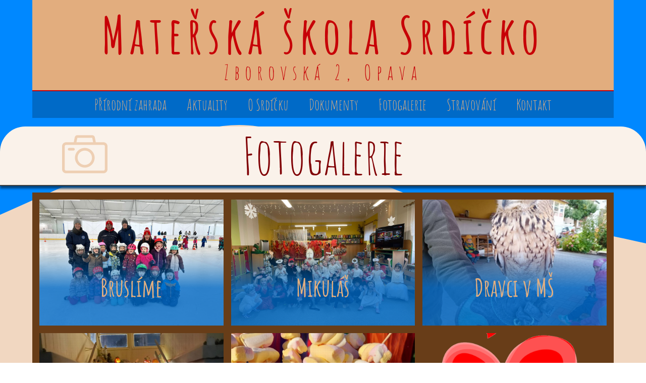

--- FILE ---
content_type: text/html; charset=UTF-8
request_url: https://www.ms-zborovska.cz/fotogalerie/
body_size: 175444
content:
<!DOCTYPE html>
<html lang="cs" >
<head>
<meta charset="UTF-8">
<meta name="viewport" content="width=device-width, initial-scale=1.0">
<!-- WP_HEAD() START -->
<title>Fotogalerie - Mateřská škola Srdíčko, Zborovská v Opavě</title>
<meta name='robots' content='max-image-preview:large' />
<link rel="alternate" title="oEmbed (JSON)" type="application/json+oembed" href="https://www.ms-zborovska.cz/wp-json/oembed/1.0/embed?url=https%3A%2F%2Fwww.ms-zborovska.cz%2Ffotogalerie%2F" />
<link rel="alternate" title="oEmbed (XML)" type="text/xml+oembed" href="https://www.ms-zborovska.cz/wp-json/oembed/1.0/embed?url=https%3A%2F%2Fwww.ms-zborovska.cz%2Ffotogalerie%2F&#038;format=xml" />
<style id='wp-img-auto-sizes-contain-inline-css' type='text/css'>
img:is([sizes=auto i],[sizes^="auto," i]){contain-intrinsic-size:3000px 1500px}
/*# sourceURL=wp-img-auto-sizes-contain-inline-css */
</style>
<link rel="preload" as="font" href="https://www.ms-zborovska.cz/wp-content/uploads/2021/08/AmaticSC-400.woff" type="font/woff" crossorigin>
<link rel="preload" as="font" href="https://www.ms-zborovska.cz/wp-content/uploads/2021/08/AmaticSC-700.woff" type="font/woff" crossorigin>
<link rel='stylesheet' id='swiss-knife-custom-fonts-css' href='https://www.ms-zborovska.cz/wp-content/uploads/swiss-knife/skf.css?ver=1768772904' type='text/css' media='all' />
<style id='wp-block-library-inline-css' type='text/css'>
:root{--wp-block-synced-color:#7a00df;--wp-block-synced-color--rgb:122,0,223;--wp-bound-block-color:var(--wp-block-synced-color);--wp-editor-canvas-background:#ddd;--wp-admin-theme-color:#007cba;--wp-admin-theme-color--rgb:0,124,186;--wp-admin-theme-color-darker-10:#006ba1;--wp-admin-theme-color-darker-10--rgb:0,107,160.5;--wp-admin-theme-color-darker-20:#005a87;--wp-admin-theme-color-darker-20--rgb:0,90,135;--wp-admin-border-width-focus:2px}@media (min-resolution:192dpi){:root{--wp-admin-border-width-focus:1.5px}}.wp-element-button{cursor:pointer}:root .has-very-light-gray-background-color{background-color:#eee}:root .has-very-dark-gray-background-color{background-color:#313131}:root .has-very-light-gray-color{color:#eee}:root .has-very-dark-gray-color{color:#313131}:root .has-vivid-green-cyan-to-vivid-cyan-blue-gradient-background{background:linear-gradient(135deg,#00d084,#0693e3)}:root .has-purple-crush-gradient-background{background:linear-gradient(135deg,#34e2e4,#4721fb 50%,#ab1dfe)}:root .has-hazy-dawn-gradient-background{background:linear-gradient(135deg,#faaca8,#dad0ec)}:root .has-subdued-olive-gradient-background{background:linear-gradient(135deg,#fafae1,#67a671)}:root .has-atomic-cream-gradient-background{background:linear-gradient(135deg,#fdd79a,#004a59)}:root .has-nightshade-gradient-background{background:linear-gradient(135deg,#330968,#31cdcf)}:root .has-midnight-gradient-background{background:linear-gradient(135deg,#020381,#2874fc)}:root{--wp--preset--font-size--normal:16px;--wp--preset--font-size--huge:42px}.has-regular-font-size{font-size:1em}.has-larger-font-size{font-size:2.625em}.has-normal-font-size{font-size:var(--wp--preset--font-size--normal)}.has-huge-font-size{font-size:var(--wp--preset--font-size--huge)}.has-text-align-center{text-align:center}.has-text-align-left{text-align:left}.has-text-align-right{text-align:right}.has-fit-text{white-space:nowrap!important}#end-resizable-editor-section{display:none}.aligncenter{clear:both}.items-justified-left{justify-content:flex-start}.items-justified-center{justify-content:center}.items-justified-right{justify-content:flex-end}.items-justified-space-between{justify-content:space-between}.screen-reader-text{border:0;clip-path:inset(50%);height:1px;margin:-1px;overflow:hidden;padding:0;position:absolute;width:1px;word-wrap:normal!important}.screen-reader-text:focus{background-color:#ddd;clip-path:none;color:#444;display:block;font-size:1em;height:auto;left:5px;line-height:normal;padding:15px 23px 14px;text-decoration:none;top:5px;width:auto;z-index:100000}html :where(.has-border-color){border-style:solid}html :where([style*=border-top-color]){border-top-style:solid}html :where([style*=border-right-color]){border-right-style:solid}html :where([style*=border-bottom-color]){border-bottom-style:solid}html :where([style*=border-left-color]){border-left-style:solid}html :where([style*=border-width]){border-style:solid}html :where([style*=border-top-width]){border-top-style:solid}html :where([style*=border-right-width]){border-right-style:solid}html :where([style*=border-bottom-width]){border-bottom-style:solid}html :where([style*=border-left-width]){border-left-style:solid}html :where(img[class*=wp-image-]){height:auto;max-width:100%}:where(figure){margin:0 0 1em}html :where(.is-position-sticky){--wp-admin--admin-bar--position-offset:var(--wp-admin--admin-bar--height,0px)}@media screen and (max-width:600px){html :where(.is-position-sticky){--wp-admin--admin-bar--position-offset:0px}}

/*# sourceURL=wp-block-library-inline-css */
</style><style id='global-styles-inline-css' type='text/css'>
:root{--wp--preset--aspect-ratio--square: 1;--wp--preset--aspect-ratio--4-3: 4/3;--wp--preset--aspect-ratio--3-4: 3/4;--wp--preset--aspect-ratio--3-2: 3/2;--wp--preset--aspect-ratio--2-3: 2/3;--wp--preset--aspect-ratio--16-9: 16/9;--wp--preset--aspect-ratio--9-16: 9/16;--wp--preset--color--black: #000000;--wp--preset--color--cyan-bluish-gray: #abb8c3;--wp--preset--color--white: #ffffff;--wp--preset--color--pale-pink: #f78da7;--wp--preset--color--vivid-red: #cf2e2e;--wp--preset--color--luminous-vivid-orange: #ff6900;--wp--preset--color--luminous-vivid-amber: #fcb900;--wp--preset--color--light-green-cyan: #7bdcb5;--wp--preset--color--vivid-green-cyan: #00d084;--wp--preset--color--pale-cyan-blue: #8ed1fc;--wp--preset--color--vivid-cyan-blue: #0693e3;--wp--preset--color--vivid-purple: #9b51e0;--wp--preset--gradient--vivid-cyan-blue-to-vivid-purple: linear-gradient(135deg,rgb(6,147,227) 0%,rgb(155,81,224) 100%);--wp--preset--gradient--light-green-cyan-to-vivid-green-cyan: linear-gradient(135deg,rgb(122,220,180) 0%,rgb(0,208,130) 100%);--wp--preset--gradient--luminous-vivid-amber-to-luminous-vivid-orange: linear-gradient(135deg,rgb(252,185,0) 0%,rgb(255,105,0) 100%);--wp--preset--gradient--luminous-vivid-orange-to-vivid-red: linear-gradient(135deg,rgb(255,105,0) 0%,rgb(207,46,46) 100%);--wp--preset--gradient--very-light-gray-to-cyan-bluish-gray: linear-gradient(135deg,rgb(238,238,238) 0%,rgb(169,184,195) 100%);--wp--preset--gradient--cool-to-warm-spectrum: linear-gradient(135deg,rgb(74,234,220) 0%,rgb(151,120,209) 20%,rgb(207,42,186) 40%,rgb(238,44,130) 60%,rgb(251,105,98) 80%,rgb(254,248,76) 100%);--wp--preset--gradient--blush-light-purple: linear-gradient(135deg,rgb(255,206,236) 0%,rgb(152,150,240) 100%);--wp--preset--gradient--blush-bordeaux: linear-gradient(135deg,rgb(254,205,165) 0%,rgb(254,45,45) 50%,rgb(107,0,62) 100%);--wp--preset--gradient--luminous-dusk: linear-gradient(135deg,rgb(255,203,112) 0%,rgb(199,81,192) 50%,rgb(65,88,208) 100%);--wp--preset--gradient--pale-ocean: linear-gradient(135deg,rgb(255,245,203) 0%,rgb(182,227,212) 50%,rgb(51,167,181) 100%);--wp--preset--gradient--electric-grass: linear-gradient(135deg,rgb(202,248,128) 0%,rgb(113,206,126) 100%);--wp--preset--gradient--midnight: linear-gradient(135deg,rgb(2,3,129) 0%,rgb(40,116,252) 100%);--wp--preset--font-size--small: 13px;--wp--preset--font-size--medium: 20px;--wp--preset--font-size--large: 36px;--wp--preset--font-size--x-large: 42px;--wp--preset--spacing--20: 0.44rem;--wp--preset--spacing--30: 0.67rem;--wp--preset--spacing--40: 1rem;--wp--preset--spacing--50: 1.5rem;--wp--preset--spacing--60: 2.25rem;--wp--preset--spacing--70: 3.38rem;--wp--preset--spacing--80: 5.06rem;--wp--preset--shadow--natural: 6px 6px 9px rgba(0, 0, 0, 0.2);--wp--preset--shadow--deep: 12px 12px 50px rgba(0, 0, 0, 0.4);--wp--preset--shadow--sharp: 6px 6px 0px rgba(0, 0, 0, 0.2);--wp--preset--shadow--outlined: 6px 6px 0px -3px rgb(255, 255, 255), 6px 6px rgb(0, 0, 0);--wp--preset--shadow--crisp: 6px 6px 0px rgb(0, 0, 0);}:where(.is-layout-flex){gap: 0.5em;}:where(.is-layout-grid){gap: 0.5em;}body .is-layout-flex{display: flex;}.is-layout-flex{flex-wrap: wrap;align-items: center;}.is-layout-flex > :is(*, div){margin: 0;}body .is-layout-grid{display: grid;}.is-layout-grid > :is(*, div){margin: 0;}:where(.wp-block-columns.is-layout-flex){gap: 2em;}:where(.wp-block-columns.is-layout-grid){gap: 2em;}:where(.wp-block-post-template.is-layout-flex){gap: 1.25em;}:where(.wp-block-post-template.is-layout-grid){gap: 1.25em;}.has-black-color{color: var(--wp--preset--color--black) !important;}.has-cyan-bluish-gray-color{color: var(--wp--preset--color--cyan-bluish-gray) !important;}.has-white-color{color: var(--wp--preset--color--white) !important;}.has-pale-pink-color{color: var(--wp--preset--color--pale-pink) !important;}.has-vivid-red-color{color: var(--wp--preset--color--vivid-red) !important;}.has-luminous-vivid-orange-color{color: var(--wp--preset--color--luminous-vivid-orange) !important;}.has-luminous-vivid-amber-color{color: var(--wp--preset--color--luminous-vivid-amber) !important;}.has-light-green-cyan-color{color: var(--wp--preset--color--light-green-cyan) !important;}.has-vivid-green-cyan-color{color: var(--wp--preset--color--vivid-green-cyan) !important;}.has-pale-cyan-blue-color{color: var(--wp--preset--color--pale-cyan-blue) !important;}.has-vivid-cyan-blue-color{color: var(--wp--preset--color--vivid-cyan-blue) !important;}.has-vivid-purple-color{color: var(--wp--preset--color--vivid-purple) !important;}.has-black-background-color{background-color: var(--wp--preset--color--black) !important;}.has-cyan-bluish-gray-background-color{background-color: var(--wp--preset--color--cyan-bluish-gray) !important;}.has-white-background-color{background-color: var(--wp--preset--color--white) !important;}.has-pale-pink-background-color{background-color: var(--wp--preset--color--pale-pink) !important;}.has-vivid-red-background-color{background-color: var(--wp--preset--color--vivid-red) !important;}.has-luminous-vivid-orange-background-color{background-color: var(--wp--preset--color--luminous-vivid-orange) !important;}.has-luminous-vivid-amber-background-color{background-color: var(--wp--preset--color--luminous-vivid-amber) !important;}.has-light-green-cyan-background-color{background-color: var(--wp--preset--color--light-green-cyan) !important;}.has-vivid-green-cyan-background-color{background-color: var(--wp--preset--color--vivid-green-cyan) !important;}.has-pale-cyan-blue-background-color{background-color: var(--wp--preset--color--pale-cyan-blue) !important;}.has-vivid-cyan-blue-background-color{background-color: var(--wp--preset--color--vivid-cyan-blue) !important;}.has-vivid-purple-background-color{background-color: var(--wp--preset--color--vivid-purple) !important;}.has-black-border-color{border-color: var(--wp--preset--color--black) !important;}.has-cyan-bluish-gray-border-color{border-color: var(--wp--preset--color--cyan-bluish-gray) !important;}.has-white-border-color{border-color: var(--wp--preset--color--white) !important;}.has-pale-pink-border-color{border-color: var(--wp--preset--color--pale-pink) !important;}.has-vivid-red-border-color{border-color: var(--wp--preset--color--vivid-red) !important;}.has-luminous-vivid-orange-border-color{border-color: var(--wp--preset--color--luminous-vivid-orange) !important;}.has-luminous-vivid-amber-border-color{border-color: var(--wp--preset--color--luminous-vivid-amber) !important;}.has-light-green-cyan-border-color{border-color: var(--wp--preset--color--light-green-cyan) !important;}.has-vivid-green-cyan-border-color{border-color: var(--wp--preset--color--vivid-green-cyan) !important;}.has-pale-cyan-blue-border-color{border-color: var(--wp--preset--color--pale-cyan-blue) !important;}.has-vivid-cyan-blue-border-color{border-color: var(--wp--preset--color--vivid-cyan-blue) !important;}.has-vivid-purple-border-color{border-color: var(--wp--preset--color--vivid-purple) !important;}.has-vivid-cyan-blue-to-vivid-purple-gradient-background{background: var(--wp--preset--gradient--vivid-cyan-blue-to-vivid-purple) !important;}.has-light-green-cyan-to-vivid-green-cyan-gradient-background{background: var(--wp--preset--gradient--light-green-cyan-to-vivid-green-cyan) !important;}.has-luminous-vivid-amber-to-luminous-vivid-orange-gradient-background{background: var(--wp--preset--gradient--luminous-vivid-amber-to-luminous-vivid-orange) !important;}.has-luminous-vivid-orange-to-vivid-red-gradient-background{background: var(--wp--preset--gradient--luminous-vivid-orange-to-vivid-red) !important;}.has-very-light-gray-to-cyan-bluish-gray-gradient-background{background: var(--wp--preset--gradient--very-light-gray-to-cyan-bluish-gray) !important;}.has-cool-to-warm-spectrum-gradient-background{background: var(--wp--preset--gradient--cool-to-warm-spectrum) !important;}.has-blush-light-purple-gradient-background{background: var(--wp--preset--gradient--blush-light-purple) !important;}.has-blush-bordeaux-gradient-background{background: var(--wp--preset--gradient--blush-bordeaux) !important;}.has-luminous-dusk-gradient-background{background: var(--wp--preset--gradient--luminous-dusk) !important;}.has-pale-ocean-gradient-background{background: var(--wp--preset--gradient--pale-ocean) !important;}.has-electric-grass-gradient-background{background: var(--wp--preset--gradient--electric-grass) !important;}.has-midnight-gradient-background{background: var(--wp--preset--gradient--midnight) !important;}.has-small-font-size{font-size: var(--wp--preset--font-size--small) !important;}.has-medium-font-size{font-size: var(--wp--preset--font-size--medium) !important;}.has-large-font-size{font-size: var(--wp--preset--font-size--large) !important;}.has-x-large-font-size{font-size: var(--wp--preset--font-size--x-large) !important;}
/*# sourceURL=global-styles-inline-css */
</style>

<style id='classic-theme-styles-inline-css' type='text/css'>
/*! This file is auto-generated */
.wp-block-button__link{color:#fff;background-color:#32373c;border-radius:9999px;box-shadow:none;text-decoration:none;padding:calc(.667em + 2px) calc(1.333em + 2px);font-size:1.125em}.wp-block-file__button{background:#32373c;color:#fff;text-decoration:none}
/*# sourceURL=/wp-includes/css/classic-themes.min.css */
</style>
<link rel='stylesheet' id='oxygen-css' href='https://www.ms-zborovska.cz/wp-content/plugins/oxygen/component-framework/oxygen.css?ver=4.9.1' type='text/css' media='all' />
<link rel='stylesheet' id='core-sss-css' href='https://www.ms-zborovska.cz/wp-content/plugins/oxy-ninja/public/css/core-sss.min.css?ver=3.5.3' type='text/css' media='all' />
<link rel='stylesheet' id='bodhi-svgs-attachment-css' href='https://www.ms-zborovska.cz/wp-content/plugins/svg-support/css/svgs-attachment.css' type='text/css' media='all' />
<link rel='stylesheet' id='colors-classesses-css' href='https://www.ms-zborovska.cz/wp-content/uploads/2021/08/colors-css.css?ver=1768772904' type='text/css' media='all' />
<link rel='stylesheet' id='splide-css' href='https://www.ms-zborovska.cz/wp-content/plugins/oxy-ninja/public/css/splide.min.css?ver=4.0.14' type='text/css' media='all' />
<script type="text/javascript" src="https://www.ms-zborovska.cz/wp-includes/js/jquery/jquery.min.js?ver=3.7.1" id="jquery-core-js"></script>
<script type="text/javascript" src="https://www.ms-zborovska.cz/wp-content/plugins/oxy-ninja/public/js/splide/splide.min.js?ver=4.0.14" id="splide-js"></script>
<script type="text/javascript" src="https://www.ms-zborovska.cz/wp-content/plugins/oxy-ninja/public/js/splide/splide-extension-auto-scroll.min.js?ver=0.5.2" id="splide-autoscroll-js"></script>
<link rel="https://api.w.org/" href="https://www.ms-zborovska.cz/wp-json/" /><link rel="alternate" title="JSON" type="application/json" href="https://www.ms-zborovska.cz/wp-json/wp/v2/pages/89" /><link rel="EditURI" type="application/rsd+xml" title="RSD" href="https://www.ms-zborovska.cz/xmlrpc.php?rsd" />
<meta name="generator" content="WordPress 6.9" />
<link rel="canonical" href="https://www.ms-zborovska.cz/fotogalerie/" />
<link rel='shortlink' href='https://www.ms-zborovska.cz/?p=89' />
<!-- Stream WordPress user activity plugin v4.1.1 -->
<link rel="icon" href="https://www.ms-zborovska.cz/wp-content/uploads/2021/08/cropped-srdicko-32x32.png" sizes="32x32" />
<link rel="icon" href="https://www.ms-zborovska.cz/wp-content/uploads/2021/08/cropped-srdicko-192x192.png" sizes="192x192" />
<link rel="apple-touch-icon" href="https://www.ms-zborovska.cz/wp-content/uploads/2021/08/cropped-srdicko-180x180.png" />
<meta name="msapplication-TileImage" content="https://www.ms-zborovska.cz/wp-content/uploads/2021/08/cropped-srdicko-270x270.png" />
<link rel='stylesheet' id='oxygen-cache-15-css' href='//www.ms-zborovska.cz/wp-content/uploads/oxygen/css/15.css?cache=1757543498&#038;ver=6.9' type='text/css' media='all' />
<link rel='stylesheet' id='oxygen-cache-333-css' href='//www.ms-zborovska.cz/wp-content/uploads/oxygen/css/333.css?cache=1757543485&#038;ver=6.9' type='text/css' media='all' />
<link rel='stylesheet' id='oxygen-universal-styles-css' href='//www.ms-zborovska.cz/wp-content/uploads/oxygen/css/universal.css?cache=1757950095&#038;ver=6.9' type='text/css' media='all' />
<!-- END OF WP_HEAD() -->
<link rel='stylesheet' id='oxygen-aos-css' href='https://www.ms-zborovska.cz/wp-content/plugins/oxygen/component-framework/vendor/aos/aos.css?ver=6.9' type='text/css' media='all' />
</head>
<body class="wp-singular page-template-default page page-id-89 wp-theme-oxygen-is-not-a-theme  wp-embed-responsive oxygen-body" >




						<header id="section-385-15" class=" ct-section use-section--header c-center-self" ><div class="ct-section-inner-wrap"><div id="div_block-420-15" class="ct-div-block width-full use-header--container" ><div id="div_block-389-15" class="ct-div-block width-full use-header--head" ><div id="div_block-392-15" class="ct-div-block width-full" ><a id="link-394-15" class="ct-link c-padding-s use-header-main" href="https://www.ms-zborovska.cz/"   ><h1 id="headline-395-15" class="ct-headline use-header--head_main-head">Mateřská škola Srdíčko</h1><h2 id="headline-396-15" class="ct-headline use-header--head_sub-head">Zborovská 2, Opava<br></h2></a></div></div><div id="div_block-390-15" class="ct-div-block width-full use-header--menu" ><div id="div_block-407-15" class="ct-div-block cv-2301 c-center" >
		<div id="-pro-menu-408-15" class="oxy-pro-menu use-promenu-horizontal " ><div class="oxy-pro-menu-mobile-open-icon " data-off-canvas-alignment=""><svg id="-pro-menu-408-15-open-icon"><use xlink:href="#FontAwesomeicon-bars"></use></svg></div>

                
        <div class="oxy-pro-menu-container  oxy-pro-menu-dropdown-links-visible-on-mobile oxy-pro-menu-dropdown-links-toggle oxy-pro-menu-show-dropdown" data-aos-duration="400" 

             data-oxy-pro-menu-dropdown-animation="fade-up"
             data-oxy-pro-menu-dropdown-animation-duration="0.4"
             data-entire-parent-toggles-dropdown="true"

             
                          data-oxy-pro-menu-dropdown-animation-duration="0.4"
             
                          data-oxy-pro-menu-dropdown-links-on-mobile="toggle">
             
            <div class="menu-hlavni-menu-container"><ul id="menu-hlavni-menu" class="oxy-pro-menu-list"><li id="menu-item-519" class="menu-item menu-item-type-post_type menu-item-object-page menu-item-519"><a href="https://www.ms-zborovska.cz/prirodni-zahrada/">Přírodní zahrada</a></li>
<li id="menu-item-520" class="menu-item menu-item-type-post_type menu-item-object-page menu-item-520"><a href="https://www.ms-zborovska.cz/aktuality/">Aktuality</a></li>
<li id="menu-item-525" class="menu-item menu-item-type-post_type menu-item-object-page menu-item-525"><a href="https://www.ms-zborovska.cz/o-srdicku/">O Srdíčku</a></li>
<li id="menu-item-524" class="menu-item menu-item-type-post_type menu-item-object-page menu-item-524"><a href="https://www.ms-zborovska.cz/dokumenty/">Dokumenty</a></li>
<li id="menu-item-522" class="menu-item menu-item-type-post_type menu-item-object-page current-menu-item page_item page-item-89 current_page_item menu-item-522"><a href="https://www.ms-zborovska.cz/fotogalerie/" aria-current="page">Fotogalerie</a></li>
<li id="menu-item-523" class="menu-item menu-item-type-post_type menu-item-object-page menu-item-523"><a href="https://www.ms-zborovska.cz/stravovani/">Stravování</a></li>
<li id="menu-item-521" class="menu-item menu-item-type-post_type menu-item-object-page menu-item-521"><a href="https://www.ms-zborovska.cz/kontakt/">Kontakt</a></li>
</ul></div>
            <div class="oxy-pro-menu-mobile-close-icon"><svg id="svg--pro-menu-408-15"><use xlink:href="#FontAwesomeicon-minus"></use></svg>zavřít</div>

        </div>

        </div>

		<script type="text/javascript">
			jQuery('#-pro-menu-408-15 .oxy-pro-menu-show-dropdown .menu-item-has-children > a', 'body').each(function(){
                jQuery(this).append('<div class="oxy-pro-menu-dropdown-icon-click-area"><svg class="oxy-pro-menu-dropdown-icon"><use xlink:href="#FontAwesomeicon-arrow-circle-o-down"></use></svg></div>');
            });
            jQuery('#-pro-menu-408-15 .oxy-pro-menu-show-dropdown .menu-item:not(.menu-item-has-children) > a', 'body').each(function(){
                jQuery(this).append('<div class="oxy-pro-menu-dropdown-icon-click-area"></div>');
            });			</script></div></div></div></div></header><section id="section-3-118" class=" ct-section use-top-section use-bgimage" ><div class="ct-section-inner-wrap"></div></section><section id="section-12-118" class=" ct-section use-section-content ct-section-with-shape-divider" ><div class="ct-section-inner-wrap">
		<div id="-shape-divider-259-333" class="oxy-shape-divider use-shape-divider-gallery " >        
        <div class="oxy_shape_divider oxy_shape_divider_top" style="transform:  scaleY(-1)">
            <svg xmlns="http://www.w3.org/2000/svg" viewBox="0 0 1440 320" preserveAspectRatio="none"><path fill="currentColor" fill-opacity="1" d="M0,64L48,85.3C96,107,192,149,288,192C384,235,480,277,576,261.3C672,245,768,171,864,128C960,85,1056,75,1152,58.7C1248,43,1344,21,1392,10.7L1440,0L1440,320L1392,320C1344,320,1248,320,1152,320C1056,320,960,320,864,320C768,320,672,320,576,320C480,320,384,320,288,320C192,320,96,320,48,320L0,320Z"></path></svg>        </div>

        </div>

		<div id="div_block-20-118" class="ct-div-block use-wrap-main" ><div id="div_block-22-118" class="ct-div-block use-heading-content c-columns-1-3" ><div id="shortcode-232-333" class="ct-shortcode use-shortcode-svgico" ><img src="https://www.ms-zborovska.cz/wp-content/uploads/2021/09/008-photo-camera.svg" width="150" height="150" alt=""></div><h2 id="headline-284-333" class="ct-headline use-heading--fontsize-H1 c-padding-s"><span id="span-285-333" class="ct-span" >Fotogalerie</span></h2></div><div id="div_block-21-118" class="ct-div-block use-wrap-content width-full" ><div id="_dynamic_list-182-333" class="oxy-dynamic-list c-columns-3 c-columns-l-2 c-columns-m-1 c-padding-s c-columns-gap-s"><div id="div_block-183-333-1" class="ct-div-block " data-id="div_block-183-333"><a id="link-201-333-1" class="ct-link use-card-simpleimg link-color--light" href="https://www.ms-zborovska.cz/galerie/bruslime/" target="_self" data-id="link-201-333"><div id="div_block-202-333-1" class="ct-div-block use-card--image--wrapper" data-id="div_block-202-333"><img id="image-203-333-1" alt="" src="https://www.ms-zborovska.cz/wp-content/uploads/2026/01/IMG_2636-1024x768.jpeg" class="ct-image use-card-simpleimg--image" data-id="image-203-333"></div><div id="div_block-204-333-1" class="ct-div-block use-card--wrap" data-id="div_block-204-333"><h3 id="headline-205-333-1" class="ct-headline use-card-simpleimg--title" data-id="headline-205-333"><span id="span-206-333-1" class="ct-span" data-id="span-206-333">Brusl&iacute;me</span></h3></div></a></div><div id="div_block-183-333-2" class="ct-div-block " data-id="div_block-183-333"><a id="link-201-333-2" class="ct-link use-card-simpleimg link-color--light" href="https://www.ms-zborovska.cz/galerie/mikulas/" target="_self" data-id="link-201-333"><div id="div_block-202-333-2" class="ct-div-block use-card--image--wrapper" data-id="div_block-202-333"><img id="image-203-333-2" alt="" src="https://www.ms-zborovska.cz/wp-content/uploads/2026/01/49dc9855-1fab-4b00-bed4-4db2190bd364.jpg" class="ct-image use-card-simpleimg--image" data-id="image-203-333"></div><div id="div_block-204-333-2" class="ct-div-block use-card--wrap" data-id="div_block-204-333"><h3 id="headline-205-333-2" class="ct-headline use-card-simpleimg--title" data-id="headline-205-333"><span id="span-206-333-2" class="ct-span" data-id="span-206-333">Mikul&aacute;&scaron;</span></h3></div></a></div><div id="div_block-183-333-3" class="ct-div-block " data-id="div_block-183-333"><a id="link-201-333-3" class="ct-link use-card-simpleimg link-color--light" href="https://www.ms-zborovska.cz/galerie/dravci-v-ms/" target="_self" data-id="link-201-333"><div id="div_block-202-333-3" class="ct-div-block use-card--image--wrapper" data-id="div_block-202-333"><img id="image-203-333-3" alt="" src="https://www.ms-zborovska.cz/wp-content/uploads/2025/11/1da7dddf-7b35-4c85-8a66-7a4a59ab4c87.jpg" class="ct-image use-card-simpleimg--image" data-id="image-203-333"></div><div id="div_block-204-333-3" class="ct-div-block use-card--wrap" data-id="div_block-204-333"><h3 id="headline-205-333-3" class="ct-headline use-card-simpleimg--title" data-id="headline-205-333"><span id="span-206-333-3" class="ct-span" data-id="span-206-333">Dravci v M&Scaron;</span></h3></div></a></div><div id="div_block-183-333-4" class="ct-div-block " data-id="div_block-183-333"><a id="link-201-333-4" class="ct-link use-card-simpleimg link-color--light" href="https://www.ms-zborovska.cz/galerie/dynovani-a-strasidelna-zahrada/" target="_self" data-id="link-201-333"><div id="div_block-202-333-4" class="ct-div-block use-card--image--wrapper" data-id="div_block-202-333"><img id="image-203-333-4" alt="" src="https://www.ms-zborovska.cz/wp-content/uploads/2025/10/fa134271-48f6-4dcf-9bbd-2cc1d879e6f6.jpg" class="ct-image use-card-simpleimg--image" data-id="image-203-333"></div><div id="div_block-204-333-4" class="ct-div-block use-card--wrap" data-id="div_block-204-333"><h3 id="headline-205-333-4" class="ct-headline use-card-simpleimg--title" data-id="headline-205-333"><span id="span-206-333-4" class="ct-span" data-id="span-206-333">D&yacute;&#328;ov&aacute;n&iacute; a stra&scaron;ideln&aacute; zahrada</span></h3></div></a></div><div id="div_block-183-333-5" class="ct-div-block " data-id="div_block-183-333"><a id="link-201-333-5" class="ct-link use-card-simpleimg link-color--light" href="https://www.ms-zborovska.cz/galerie/cirkusove-ukonceni-leta/" target="_self" data-id="link-201-333"><div id="div_block-202-333-5" class="ct-div-block use-card--image--wrapper" data-id="div_block-202-333"><img id="image-203-333-5" alt="" src="https://www.ms-zborovska.cz/wp-content/uploads/2025/10/2deec0a2-4c68-478c-abd7-5e4aab7926ac.jpg" class="ct-image use-card-simpleimg--image" data-id="image-203-333"></div><div id="div_block-204-333-5" class="ct-div-block use-card--wrap" data-id="div_block-204-333"><h3 id="headline-205-333-5" class="ct-headline use-card-simpleimg--title" data-id="headline-205-333"><span id="span-206-333-5" class="ct-span" data-id="span-206-333">Cirkusov&eacute; ukon&#269;en&iacute; l&eacute;ta</span></h3></div></a></div><div id="div_block-183-333-6" class="ct-div-block " data-id="div_block-183-333"><a id="link-201-333-6" class="ct-link use-card-simpleimg link-color--light" href="https://www.ms-zborovska.cz/galerie/skolni-rok-2025-2026/" target="_self" data-id="link-201-333"><div id="div_block-202-333-6" class="ct-div-block use-card--image--wrapper" data-id="div_block-202-333"><img id="image-203-333-6" alt="" src="https://www.ms-zborovska.cz/wp-content/uploads/2025/10/Drawn_love_hearts.svg_.png" class="ct-image use-card-simpleimg--image" data-id="image-203-333"></div><div id="div_block-204-333-6" class="ct-div-block use-card--wrap" data-id="div_block-204-333"><h3 id="headline-205-333-6" class="ct-headline use-card-simpleimg--title" data-id="headline-205-333"><span id="span-206-333-6" class="ct-span" data-id="span-206-333">&Scaron;koln&iacute; rok 2025-2026</span></h3></div></a></div><div id="div_block-183-333-7" class="ct-div-block " data-id="div_block-183-333"><a id="link-201-333-7" class="ct-link use-card-simpleimg link-color--light" href="https://www.ms-zborovska.cz/galerie/pasovani-predskolaku/" target="_self" data-id="link-201-333"><div id="div_block-202-333-7" class="ct-div-block use-card--image--wrapper" data-id="div_block-202-333"><img id="image-203-333-7" alt="" src="https://www.ms-zborovska.cz/wp-content/uploads/2025/06/IMG_4859-744x1024.jpeg" class="ct-image use-card-simpleimg--image" data-id="image-203-333"></div><div id="div_block-204-333-7" class="ct-div-block use-card--wrap" data-id="div_block-204-333"><h3 id="headline-205-333-7" class="ct-headline use-card-simpleimg--title" data-id="headline-205-333"><span id="span-206-333-7" class="ct-span" data-id="span-206-333">Pasov&aacute;n&iacute; p&#345;ed&scaron;kol&aacute;k&#367;</span></h3></div></a></div><div id="div_block-183-333-8" class="ct-div-block " data-id="div_block-183-333"><a id="link-201-333-8" class="ct-link use-card-simpleimg link-color--light" href="https://www.ms-zborovska.cz/galerie/detsky-den-v-ms/" target="_self" data-id="link-201-333"><div id="div_block-202-333-8" class="ct-div-block use-card--image--wrapper" data-id="div_block-202-333"><img id="image-203-333-8" alt="" src="https://www.ms-zborovska.cz/wp-content/uploads/2025/06/IMG_4188.jpg" class="ct-image use-card-simpleimg--image" data-id="image-203-333"></div><div id="div_block-204-333-8" class="ct-div-block use-card--wrap" data-id="div_block-204-333"><h3 id="headline-205-333-8" class="ct-headline use-card-simpleimg--title" data-id="headline-205-333"><span id="span-206-333-8" class="ct-span" data-id="span-206-333">D&#283;tsk&yacute; den v M&Scaron;</span></h3></div></a></div><div id="div_block-183-333-9" class="ct-div-block " data-id="div_block-183-333"><a id="link-201-333-9" class="ct-link use-card-simpleimg link-color--light" href="https://www.ms-zborovska.cz/galerie/vylet-vitaminatorsosnova/" target="_self" data-id="link-201-333"><div id="div_block-202-333-9" class="ct-div-block use-card--image--wrapper" data-id="div_block-202-333"><img id="image-203-333-9" alt="" src="https://www.ms-zborovska.cz/wp-content/uploads/2025/05/IMG_3808.jpg" class="ct-image use-card-simpleimg--image" data-id="image-203-333"></div><div id="div_block-204-333-9" class="ct-div-block use-card--wrap" data-id="div_block-204-333"><h3 id="headline-205-333-9" class="ct-headline use-card-simpleimg--title" data-id="headline-205-333"><span id="span-206-333-9" class="ct-span" data-id="span-206-333">V&yacute;let - Vitamin&aacute;tor,Sosnov&aacute;</span></h3></div></a></div><div id="div_block-183-333-10" class="ct-div-block " data-id="div_block-183-333"><a id="link-201-333-10" class="ct-link use-card-simpleimg link-color--light" href="https://www.ms-zborovska.cz/galerie/den-rodiny-3/" target="_self" data-id="link-201-333"><div id="div_block-202-333-10" class="ct-div-block use-card--image--wrapper" data-id="div_block-202-333"><img id="image-203-333-10" alt="" src="https://www.ms-zborovska.cz/wp-content/uploads/2025/05/042626ad-87e4-4c16-9f53-220a56a4fab9-1024x768.jpeg" class="ct-image use-card-simpleimg--image" data-id="image-203-333"></div><div id="div_block-204-333-10" class="ct-div-block use-card--wrap" data-id="div_block-204-333"><h3 id="headline-205-333-10" class="ct-headline use-card-simpleimg--title" data-id="headline-205-333"><span id="span-206-333-10" class="ct-span" data-id="span-206-333">Den rodiny</span></h3></div></a></div><div id="div_block-183-333-11" class="ct-div-block " data-id="div_block-183-333"><a id="link-201-333-11" class="ct-link use-card-simpleimg link-color--light" href="https://www.ms-zborovska.cz/galerie/plavani-2/" target="_self" data-id="link-201-333"><div id="div_block-202-333-11" class="ct-div-block use-card--image--wrapper" data-id="div_block-202-333"><img id="image-203-333-11" alt="" src="https://www.ms-zborovska.cz/wp-content/uploads/2025/04/IMG_1898.jpg" class="ct-image use-card-simpleimg--image" data-id="image-203-333"></div><div id="div_block-204-333-11" class="ct-div-block use-card--wrap" data-id="div_block-204-333"><h3 id="headline-205-333-11" class="ct-headline use-card-simpleimg--title" data-id="headline-205-333"><span id="span-206-333-11" class="ct-span" data-id="span-206-333">Plav&aacute;n&iacute;</span></h3></div></a></div><div id="div_block-183-333-12" class="ct-div-block " data-id="div_block-183-333"><a id="link-201-333-12" class="ct-link use-card-simpleimg link-color--light" href="https://www.ms-zborovska.cz/galerie/jarni-tvoreni-s-rodici/" target="_self" data-id="link-201-333"><div id="div_block-202-333-12" class="ct-div-block use-card--image--wrapper" data-id="div_block-202-333"><img id="image-203-333-12" alt="" src="https://www.ms-zborovska.cz/wp-content/uploads/2025/04/f910a2ff-39ca-4cdd-a6e7-65728e40d555.jpg" class="ct-image use-card-simpleimg--image" data-id="image-203-333"></div><div id="div_block-204-333-12" class="ct-div-block use-card--wrap" data-id="div_block-204-333"><h3 id="headline-205-333-12" class="ct-headline use-card-simpleimg--title" data-id="headline-205-333"><span id="span-206-333-12" class="ct-span" data-id="span-206-333">Jarn&iacute; tvo&#345;en&iacute; s rodi&#269;i</span></h3></div></a></div><div id="div_block-183-333-13" class="ct-div-block " data-id="div_block-183-333"><a id="link-201-333-13" class="ct-link use-card-simpleimg link-color--light" href="https://www.ms-zborovska.cz/galerie/karneval-3/" target="_self" data-id="link-201-333"><div id="div_block-202-333-13" class="ct-div-block use-card--image--wrapper" data-id="div_block-202-333"><img id="image-203-333-13" alt="" src="https://www.ms-zborovska.cz/wp-content/uploads/2025/02/1fbe5533-31b9-4d8e-a938-68a4865e6dc2.jpg" class="ct-image use-card-simpleimg--image" data-id="image-203-333"></div><div id="div_block-204-333-13" class="ct-div-block use-card--wrap" data-id="div_block-204-333"><h3 id="headline-205-333-13" class="ct-headline use-card-simpleimg--title" data-id="headline-205-333"><span id="span-206-333-13" class="ct-span" data-id="span-206-333">Karneval</span></h3></div></a></div><div id="div_block-183-333-14" class="ct-div-block " data-id="div_block-183-333"><a id="link-201-333-14" class="ct-link use-card-simpleimg link-color--light" href="https://www.ms-zborovska.cz/galerie/lyzarsky-vycvik-4/" target="_self" data-id="link-201-333"><div id="div_block-202-333-14" class="ct-div-block use-card--image--wrapper" data-id="div_block-202-333"><img id="image-203-333-14" alt="" src="https://www.ms-zborovska.cz/wp-content/uploads/2025/02/IMG_0758.jpg" class="ct-image use-card-simpleimg--image" data-id="image-203-333"></div><div id="div_block-204-333-14" class="ct-div-block use-card--wrap" data-id="div_block-204-333"><h3 id="headline-205-333-14" class="ct-headline use-card-simpleimg--title" data-id="headline-205-333"><span id="span-206-333-14" class="ct-span" data-id="span-206-333">Ly&#382;a&#345;sk&yacute; v&yacute;cvik</span></h3></div></a></div><div id="div_block-183-333-15" class="ct-div-block " data-id="div_block-183-333"><a id="link-201-333-15" class="ct-link use-card-simpleimg link-color--light" href="https://www.ms-zborovska.cz/galerie/vanocni-posezeni-s-rodici/" target="_self" data-id="link-201-333"><div id="div_block-202-333-15" class="ct-div-block use-card--image--wrapper" data-id="div_block-202-333"><img id="image-203-333-15" alt="" src="https://www.ms-zborovska.cz/wp-content/uploads/2025/02/404c4f55-48ad-4ace-9f73-974ae90ff7dd.jpg" class="ct-image use-card-simpleimg--image" data-id="image-203-333"></div><div id="div_block-204-333-15" class="ct-div-block use-card--wrap" data-id="div_block-204-333"><h3 id="headline-205-333-15" class="ct-headline use-card-simpleimg--title" data-id="headline-205-333"><span id="span-206-333-15" class="ct-span" data-id="span-206-333">V&aacute;no&#269;n&iacute; posezen&iacute; s rodi&#269;i</span></h3></div></a></div><div id="div_block-183-333-16" class="ct-div-block " data-id="div_block-183-333"><a id="link-201-333-16" class="ct-link use-card-simpleimg link-color--light" href="https://www.ms-zborovska.cz/galerie/mikulas-v-ms/" target="_self" data-id="link-201-333"><div id="div_block-202-333-16" class="ct-div-block use-card--image--wrapper" data-id="div_block-202-333"><img id="image-203-333-16" alt="" src="https://www.ms-zborovska.cz/wp-content/uploads/2025/02/IMG_9145-rotated.jpg" class="ct-image use-card-simpleimg--image" data-id="image-203-333"></div><div id="div_block-204-333-16" class="ct-div-block use-card--wrap" data-id="div_block-204-333"><h3 id="headline-205-333-16" class="ct-headline use-card-simpleimg--title" data-id="headline-205-333"><span id="span-206-333-16" class="ct-span" data-id="span-206-333">Mikul&aacute;&scaron; v M&Scaron;</span></h3></div></a></div><div id="div_block-183-333-17" class="ct-div-block " data-id="div_block-183-333"><a id="link-201-333-17" class="ct-link use-card-simpleimg link-color--light" href="https://www.ms-zborovska.cz/galerie/ukazkove-hodiny-na-tridach/" target="_self" data-id="link-201-333"><div id="div_block-202-333-17" class="ct-div-block use-card--image--wrapper" data-id="div_block-202-333"><img id="image-203-333-17" alt="" src="https://www.ms-zborovska.cz/wp-content/uploads/2024/11/IMG-20241120-WA0086.jpg" class="ct-image use-card-simpleimg--image" data-id="image-203-333"></div><div id="div_block-204-333-17" class="ct-div-block use-card--wrap" data-id="div_block-204-333"><h3 id="headline-205-333-17" class="ct-headline use-card-simpleimg--title" data-id="headline-205-333"><span id="span-206-333-17" class="ct-span" data-id="span-206-333">Uk&aacute;zkov&eacute; hodiny na t&#345;&iacute;d&aacute;ch</span></h3></div></a></div><div id="div_block-183-333-18" class="ct-div-block " data-id="div_block-183-333"><a id="link-201-333-18" class="ct-link use-card-simpleimg link-color--light" href="https://www.ms-zborovska.cz/galerie/dynobrani-a-strasidelna-zahrada/" target="_self" data-id="link-201-333"><div id="div_block-202-333-18" class="ct-div-block use-card--image--wrapper" data-id="div_block-202-333"><img id="image-203-333-18" alt="" src="https://www.ms-zborovska.cz/wp-content/uploads/2024/11/1e97fab1-a267-4763-9c0f-edeb920c041b.jpg" class="ct-image use-card-simpleimg--image" data-id="image-203-333"></div><div id="div_block-204-333-18" class="ct-div-block use-card--wrap" data-id="div_block-204-333"><h3 id="headline-205-333-18" class="ct-headline use-card-simpleimg--title" data-id="headline-205-333"><span id="span-206-333-18" class="ct-span" data-id="span-206-333">D&yacute;&#328;obran&iacute; a stra&scaron;ideln&aacute; zahrada</span></h3></div></a></div><div id="div_block-183-333-19" class="ct-div-block " data-id="div_block-183-333"><a id="link-201-333-19" class="ct-link use-card-simpleimg link-color--light" href="https://www.ms-zborovska.cz/galerie/westernove-odpoledne/" target="_self" data-id="link-201-333"><div id="div_block-202-333-19" class="ct-div-block use-card--image--wrapper" data-id="div_block-202-333"><img id="image-203-333-19" alt="" src="https://www.ms-zborovska.cz/wp-content/uploads/2024/10/92cb28c4-6240-4800-937a-c705eeac6c22.jpg" class="ct-image use-card-simpleimg--image" data-id="image-203-333"></div><div id="div_block-204-333-19" class="ct-div-block use-card--wrap" data-id="div_block-204-333"><h3 id="headline-205-333-19" class="ct-headline use-card-simpleimg--title" data-id="headline-205-333"><span id="span-206-333-19" class="ct-span" data-id="span-206-333">Westernov&eacute; odpoledne</span></h3></div></a></div><div id="div_block-183-333-20" class="ct-div-block " data-id="div_block-183-333"><a id="link-201-333-20" class="ct-link use-card-simpleimg link-color--light" href="https://www.ms-zborovska.cz/galerie/skolni-rok-2024-2025/" target="_self" data-id="link-201-333"><div id="div_block-202-333-20" class="ct-div-block use-card--image--wrapper" data-id="div_block-202-333"><img id="image-203-333-20" alt="" src="https://www.ms-zborovska.cz/wp-content/uploads/2024/10/depositphotos_47241981-stock-illustration-cartoon-happy-kids.webp" class="ct-image use-card-simpleimg--image" data-id="image-203-333"></div><div id="div_block-204-333-20" class="ct-div-block use-card--wrap" data-id="div_block-204-333"><h3 id="headline-205-333-20" class="ct-headline use-card-simpleimg--title" data-id="headline-205-333"><span id="span-206-333-20" class="ct-span" data-id="span-206-333">&Scaron;koln&iacute; rok 2024/2025</span></h3></div></a></div><div id="div_block-183-333-21" class="ct-div-block " data-id="div_block-183-333"><a id="link-201-333-21" class="ct-link use-card-simpleimg link-color--light" href="https://www.ms-zborovska.cz/galerie/sli-jsme-opavskym-pruvodem/" target="_self" data-id="link-201-333"><div id="div_block-202-333-21" class="ct-div-block use-card--image--wrapper" data-id="div_block-202-333"><img id="image-203-333-21" alt="" src="https://www.ms-zborovska.cz/wp-content/uploads/2024/06/7e4c3b17-5980-4059-917a-fcb7173dd245.jpg" class="ct-image use-card-simpleimg--image" data-id="image-203-333"></div><div id="div_block-204-333-21" class="ct-div-block use-card--wrap" data-id="div_block-204-333"><h3 id="headline-205-333-21" class="ct-headline use-card-simpleimg--title" data-id="headline-205-333"><span id="span-206-333-21" class="ct-span" data-id="span-206-333">&Scaron;li jsme Opavsk&yacute;m pr&#367;vodem :-)</span></h3></div></a></div><div id="div_block-183-333-22" class="ct-div-block " data-id="div_block-183-333"><a id="link-201-333-22" class="ct-link use-card-simpleimg link-color--light" href="https://www.ms-zborovska.cz/galerie/den-rodiny-2/" target="_self" data-id="link-201-333"><div id="div_block-202-333-22" class="ct-div-block use-card--image--wrapper" data-id="div_block-202-333"><img id="image-203-333-22" alt="" src="https://www.ms-zborovska.cz/wp-content/uploads/2024/06/IMG_2946.jpg" class="ct-image use-card-simpleimg--image" data-id="image-203-333"></div><div id="div_block-204-333-22" class="ct-div-block use-card--wrap" data-id="div_block-204-333"><h3 id="headline-205-333-22" class="ct-headline use-card-simpleimg--title" data-id="headline-205-333"><span id="span-206-333-22" class="ct-span" data-id="span-206-333">Den rodiny</span></h3></div></a></div><div id="div_block-183-333-23" class="ct-div-block " data-id="div_block-183-333"><a id="link-201-333-23" class="ct-link use-card-simpleimg link-color--light" href="https://www.ms-zborovska.cz/galerie/karneval-2/" target="_self" data-id="link-201-333"><div id="div_block-202-333-23" class="ct-div-block use-card--image--wrapper" data-id="div_block-202-333"><img id="image-203-333-23" alt="" src="https://www.ms-zborovska.cz/wp-content/uploads/2024/03/IMG_0736-rotated.jpg" class="ct-image use-card-simpleimg--image" data-id="image-203-333"></div><div id="div_block-204-333-23" class="ct-div-block use-card--wrap" data-id="div_block-204-333"><h3 id="headline-205-333-23" class="ct-headline use-card-simpleimg--title" data-id="headline-205-333"><span id="span-206-333-23" class="ct-span" data-id="span-206-333">Karneval</span></h3></div></a></div><div id="div_block-183-333-24" class="ct-div-block " data-id="div_block-183-333"><a id="link-201-333-24" class="ct-link use-card-simpleimg link-color--light" href="https://www.ms-zborovska.cz/galerie/lyzarsky-vycvik-3/" target="_self" data-id="link-201-333"><div id="div_block-202-333-24" class="ct-div-block use-card--image--wrapper" data-id="div_block-202-333"><img id="image-203-333-24" alt="" src="https://www.ms-zborovska.cz/wp-content/uploads/2024/03/IMG_0287.jpg" class="ct-image use-card-simpleimg--image" data-id="image-203-333"></div><div id="div_block-204-333-24" class="ct-div-block use-card--wrap" data-id="div_block-204-333"><h3 id="headline-205-333-24" class="ct-headline use-card-simpleimg--title" data-id="headline-205-333"><span id="span-206-333-24" class="ct-span" data-id="span-206-333">Ly&#382;a&#345;sk&yacute; v&yacute;cvik</span></h3></div></a></div><div id="div_block-183-333-25" class="ct-div-block " data-id="div_block-183-333"><a id="link-201-333-25" class="ct-link use-card-simpleimg link-color--light" href="https://www.ms-zborovska.cz/galerie/vanoce-v-ms/" target="_self" data-id="link-201-333"><div id="div_block-202-333-25" class="ct-div-block use-card--image--wrapper" data-id="div_block-202-333"><img id="image-203-333-25" alt="" src="https://www.ms-zborovska.cz/wp-content/uploads/2024/03/IMG_8971-rotated.jpg" class="ct-image use-card-simpleimg--image" data-id="image-203-333"></div><div id="div_block-204-333-25" class="ct-div-block use-card--wrap" data-id="div_block-204-333"><h3 id="headline-205-333-25" class="ct-headline use-card-simpleimg--title" data-id="headline-205-333"><span id="span-206-333-25" class="ct-span" data-id="span-206-333">V&aacute;noce v M&Scaron;</span></h3></div></a></div><div id="div_block-183-333-26" class="ct-div-block " data-id="div_block-183-333"><a id="link-201-333-26" class="ct-link use-card-simpleimg link-color--light" href="https://www.ms-zborovska.cz/galerie/mik-miku-mikulas/" target="_self" data-id="link-201-333"><div id="div_block-202-333-26" class="ct-div-block use-card--image--wrapper" data-id="div_block-202-333"><img id="image-203-333-26" alt="" src="https://www.ms-zborovska.cz/wp-content/uploads/2023/12/c3a73724-f7ad-4b8d-9092-b744d9b2998d.jpg" class="ct-image use-card-simpleimg--image" data-id="image-203-333"></div><div id="div_block-204-333-26" class="ct-div-block use-card--wrap" data-id="div_block-204-333"><h3 id="headline-205-333-26" class="ct-headline use-card-simpleimg--title" data-id="headline-205-333"><span id="span-206-333-26" class="ct-span" data-id="span-206-333">Mik, Miku, Mikul&aacute;&scaron;</span></h3></div></a></div><div id="div_block-183-333-27" class="ct-div-block " data-id="div_block-183-333"><a id="link-201-333-27" class="ct-link use-card-simpleimg link-color--light" href="https://www.ms-zborovska.cz/galerie/ukazkove-hodiny-mjz/" target="_self" data-id="link-201-333"><div id="div_block-202-333-27" class="ct-div-block use-card--image--wrapper" data-id="div_block-202-333"><img id="image-203-333-27" alt="" src="https://www.ms-zborovska.cz/wp-content/uploads/2023/11/IMG_7711.jpg" class="ct-image use-card-simpleimg--image" data-id="image-203-333"></div><div id="div_block-204-333-27" class="ct-div-block use-card--wrap" data-id="div_block-204-333"><h3 id="headline-205-333-27" class="ct-headline use-card-simpleimg--title" data-id="headline-205-333"><span id="span-206-333-27" class="ct-span" data-id="span-206-333">Uk&aacute;zkov&eacute; hodiny M+J+&#381;</span></h3></div></a></div><div id="div_block-183-333-28" class="ct-div-block " data-id="div_block-183-333"><a id="link-201-333-28" class="ct-link use-card-simpleimg link-color--light" href="https://www.ms-zborovska.cz/galerie/dynobrani-a-lampionovy-pruvod/" target="_self" data-id="link-201-333"><div id="div_block-202-333-28" class="ct-div-block use-card--image--wrapper" data-id="div_block-202-333"><img id="image-203-333-28" alt="" src="https://www.ms-zborovska.cz/wp-content/uploads/2023/10/0f9e1cdc-4df3-48a9-8036-3cc9ebcee283.jpg" class="ct-image use-card-simpleimg--image" data-id="image-203-333"></div><div id="div_block-204-333-28" class="ct-div-block use-card--wrap" data-id="div_block-204-333"><h3 id="headline-205-333-28" class="ct-headline use-card-simpleimg--title" data-id="headline-205-333"><span id="span-206-333-28" class="ct-span" data-id="span-206-333">D&yacute;&#328;obran&iacute; a lampi&oacute;nov&yacute; pr&#367;vod</span></h3></div></a></div><div id="div_block-183-333-29" class="ct-div-block " data-id="div_block-183-333"><a id="link-201-333-29" class="ct-link use-card-simpleimg link-color--light" href="https://www.ms-zborovska.cz/galerie/namornicke-rozlouceni-s-letem/" target="_self" data-id="link-201-333"><div id="div_block-202-333-29" class="ct-div-block use-card--image--wrapper" data-id="div_block-202-333"><img id="image-203-333-29" alt="" src="https://www.ms-zborovska.cz/wp-content/uploads/2023/09/IMG_6144.jpg" class="ct-image use-card-simpleimg--image" data-id="image-203-333"></div><div id="div_block-204-333-29" class="ct-div-block use-card--wrap" data-id="div_block-204-333"><h3 id="headline-205-333-29" class="ct-headline use-card-simpleimg--title" data-id="headline-205-333"><span id="span-206-333-29" class="ct-span" data-id="span-206-333">N&aacute;mo&#345;nick&eacute; rozlou&#269;en&iacute; s l&eacute;tem</span></h3></div></a></div><div id="div_block-183-333-30" class="ct-div-block " data-id="div_block-183-333"><a id="link-201-333-30" class="ct-link use-card-simpleimg link-color--light" href="https://www.ms-zborovska.cz/galerie/skolni-rok-2023-2024/" target="_self" data-id="link-201-333"><div id="div_block-202-333-30" class="ct-div-block use-card--image--wrapper" data-id="div_block-202-333"><img id="image-203-333-30" alt="" src="https://www.ms-zborovska.cz/wp-content/uploads/2023/09/srdicko.jpg" class="ct-image use-card-simpleimg--image" data-id="image-203-333"></div><div id="div_block-204-333-30" class="ct-div-block use-card--wrap" data-id="div_block-204-333"><h3 id="headline-205-333-30" class="ct-headline use-card-simpleimg--title" data-id="headline-205-333"><span id="span-206-333-30" class="ct-span" data-id="span-206-333">&Scaron;koln&iacute; rok 2023/2024</span></h3></div></a></div><div id="div_block-183-333-31" class="ct-div-block " data-id="div_block-183-333"><a id="link-201-333-31" class="ct-link use-card-simpleimg link-color--light" href="https://www.ms-zborovska.cz/galerie/vylet-za-pohadkou/" target="_self" data-id="link-201-333"><div id="div_block-202-333-31" class="ct-div-block use-card--image--wrapper" data-id="div_block-202-333"><img id="image-203-333-31" alt="" src="https://www.ms-zborovska.cz/wp-content/uploads/2023/06/IMG_2619-768x1024.jpeg" class="ct-image use-card-simpleimg--image" data-id="image-203-333"></div><div id="div_block-204-333-31" class="ct-div-block use-card--wrap" data-id="div_block-204-333"><h3 id="headline-205-333-31" class="ct-headline use-card-simpleimg--title" data-id="headline-205-333"><span id="span-206-333-31" class="ct-span" data-id="span-206-333">V&yacute;let za poh&aacute;dkou</span></h3></div></a></div><div id="div_block-183-333-32" class="ct-div-block " data-id="div_block-183-333"><a id="link-201-333-32" class="ct-link use-card-simpleimg link-color--light" href="https://www.ms-zborovska.cz/galerie/detsky-den-2/" target="_self" data-id="link-201-333"><div id="div_block-202-333-32" class="ct-div-block use-card--image--wrapper" data-id="div_block-202-333"><img id="image-203-333-32" alt="" src="https://www.ms-zborovska.cz/wp-content/uploads/2023/06/48d61b9c-284c-4bd7-b6bc-6b32272a799c.jpg" class="ct-image use-card-simpleimg--image" data-id="image-203-333"></div><div id="div_block-204-333-32" class="ct-div-block use-card--wrap" data-id="div_block-204-333"><h3 id="headline-205-333-32" class="ct-headline use-card-simpleimg--title" data-id="headline-205-333"><span id="span-206-333-32" class="ct-span" data-id="span-206-333">D&#283;tsk&yacute; den</span></h3></div></a></div><div id="div_block-183-333-33" class="ct-div-block " data-id="div_block-183-333"><a id="link-201-333-33" class="ct-link use-card-simpleimg link-color--light" href="https://www.ms-zborovska.cz/galerie/lyzarsky-vycvik-2/" target="_self" data-id="link-201-333"><div id="div_block-202-333-33" class="ct-div-block use-card--image--wrapper" data-id="div_block-202-333"><img id="image-203-333-33" alt="" src="https://www.ms-zborovska.cz/wp-content/uploads/2023/06/IMG_8552.jpg" class="ct-image use-card-simpleimg--image" data-id="image-203-333"></div><div id="div_block-204-333-33" class="ct-div-block use-card--wrap" data-id="div_block-204-333"><h3 id="headline-205-333-33" class="ct-headline use-card-simpleimg--title" data-id="headline-205-333"><span id="span-206-333-33" class="ct-span" data-id="span-206-333">Ly&#382;a&#345;sk&yacute; v&yacute;cvik</span></h3></div></a></div><div id="div_block-183-333-34" class="ct-div-block " data-id="div_block-183-333"><a id="link-201-333-34" class="ct-link use-card-simpleimg link-color--light" href="https://www.ms-zborovska.cz/galerie/den-rodiny/" target="_self" data-id="link-201-333"><div id="div_block-202-333-34" class="ct-div-block use-card--image--wrapper" data-id="div_block-202-333"><img id="image-203-333-34" alt="" src="https://www.ms-zborovska.cz/wp-content/uploads/2023/06/e54a63a9-907b-4d06-be17-b3af603e4a30.jpg" class="ct-image use-card-simpleimg--image" data-id="image-203-333"></div><div id="div_block-204-333-34" class="ct-div-block use-card--wrap" data-id="div_block-204-333"><h3 id="headline-205-333-34" class="ct-headline use-card-simpleimg--title" data-id="headline-205-333"><span id="span-206-333-34" class="ct-span" data-id="span-206-333">Den rodiny</span></h3></div></a></div><div id="div_block-183-333-35" class="ct-div-block " data-id="div_block-183-333"><a id="link-201-333-35" class="ct-link use-card-simpleimg link-color--light" href="https://www.ms-zborovska.cz/galerie/karneval/" target="_self" data-id="link-201-333"><div id="div_block-202-333-35" class="ct-div-block use-card--image--wrapper" data-id="div_block-202-333"><img id="image-203-333-35" alt="" src="https://www.ms-zborovska.cz/wp-content/uploads/2023/02/IMG_8616-rotated.jpg" class="ct-image use-card-simpleimg--image" data-id="image-203-333"></div><div id="div_block-204-333-35" class="ct-div-block use-card--wrap" data-id="div_block-204-333"><h3 id="headline-205-333-35" class="ct-headline use-card-simpleimg--title" data-id="headline-205-333"><span id="span-206-333-35" class="ct-span" data-id="span-206-333">Karneval</span></h3></div></a></div><div id="div_block-183-333-36" class="ct-div-block " data-id="div_block-183-333"><a id="link-201-333-36" class="ct-link use-card-simpleimg link-color--light" href="https://www.ms-zborovska.cz/galerie/posezeni-u-stromecku-s-pohadkou/" target="_self" data-id="link-201-333"><div id="div_block-202-333-36" class="ct-div-block use-card--image--wrapper" data-id="div_block-202-333"><img id="image-203-333-36" alt="" src="https://www.ms-zborovska.cz/wp-content/uploads/2023/01/IMG_7016-1-rotated.jpg" class="ct-image use-card-simpleimg--image" data-id="image-203-333"></div><div id="div_block-204-333-36" class="ct-div-block use-card--wrap" data-id="div_block-204-333"><h3 id="headline-205-333-36" class="ct-headline use-card-simpleimg--title" data-id="headline-205-333"><span id="span-206-333-36" class="ct-span" data-id="span-206-333">Posezen&iacute; u strome&#269;ku s poh&aacute;dkou</span></h3></div></a></div><div id="div_block-183-333-37" class="ct-div-block " data-id="div_block-183-333"><a id="link-201-333-37" class="ct-link use-card-simpleimg link-color--light" href="https://www.ms-zborovska.cz/galerie/vanocni-besidka-zabky/" target="_self" data-id="link-201-333"><div id="div_block-202-333-37" class="ct-div-block use-card--image--wrapper" data-id="div_block-202-333"><img id="image-203-333-37" alt="" src="https://www.ms-zborovska.cz/wp-content/uploads/2023/01/986367f6-11f5-4f11-9728-55610c4524bf-472x1024.jpg" class="ct-image use-card-simpleimg--image" data-id="image-203-333"></div><div id="div_block-204-333-37" class="ct-div-block use-card--wrap" data-id="div_block-204-333"><h3 id="headline-205-333-37" class="ct-headline use-card-simpleimg--title" data-id="headline-205-333"><span id="span-206-333-37" class="ct-span" data-id="span-206-333">V&aacute;no&#269;n&iacute; bes&iacute;dka - &#382;abky</span></h3></div></a></div><div id="div_block-183-333-38" class="ct-div-block " data-id="div_block-183-333"><a id="link-201-333-38" class="ct-link use-card-simpleimg link-color--light" href="https://www.ms-zborovska.cz/galerie/vanocni-besidka-jezci/" target="_self" data-id="link-201-333"><div id="div_block-202-333-38" class="ct-div-block use-card--image--wrapper" data-id="div_block-202-333"><img id="image-203-333-38" alt="" src="https://www.ms-zborovska.cz/wp-content/uploads/2023/01/afc1b41e-3710-4e1e-b9e8-989127435890.jpg" class="ct-image use-card-simpleimg--image" data-id="image-203-333"></div><div id="div_block-204-333-38" class="ct-div-block use-card--wrap" data-id="div_block-204-333"><h3 id="headline-205-333-38" class="ct-headline use-card-simpleimg--title" data-id="headline-205-333"><span id="span-206-333-38" class="ct-span" data-id="span-206-333">V&aacute;no&#269;n&iacute; bes&iacute;dka - je&#382;ci</span></h3></div></a></div><div id="div_block-183-333-39" class="ct-div-block " data-id="div_block-183-333"><a id="link-201-333-39" class="ct-link use-card-simpleimg link-color--light" href="https://www.ms-zborovska.cz/galerie/mikulasska-nadilka-v-ms/" target="_self" data-id="link-201-333"><div id="div_block-202-333-39" class="ct-div-block use-card--image--wrapper" data-id="div_block-202-333"><img id="image-203-333-39" alt="" src="https://www.ms-zborovska.cz/wp-content/uploads/2023/01/IMG_6598.jpg" class="ct-image use-card-simpleimg--image" data-id="image-203-333"></div><div id="div_block-204-333-39" class="ct-div-block use-card--wrap" data-id="div_block-204-333"><h3 id="headline-205-333-39" class="ct-headline use-card-simpleimg--title" data-id="headline-205-333"><span id="span-206-333-39" class="ct-span" data-id="span-206-333">Mikul&aacute;&scaron;sk&aacute; nad&iacute;lka v M&Scaron;</span></h3></div></a></div><div id="div_block-183-333-40" class="ct-div-block " data-id="div_block-183-333"><a id="link-201-333-40" class="ct-link use-card-simpleimg link-color--light" href="https://www.ms-zborovska.cz/galerie/lampionovy-pruvod/" target="_self" data-id="link-201-333"><div id="div_block-202-333-40" class="ct-div-block use-card--image--wrapper" data-id="div_block-202-333"><img id="image-203-333-40" alt="" src="https://www.ms-zborovska.cz/wp-content/uploads/2023/01/IMG_6064-rotated.jpg" class="ct-image use-card-simpleimg--image" data-id="image-203-333"></div><div id="div_block-204-333-40" class="ct-div-block use-card--wrap" data-id="div_block-204-333"><h3 id="headline-205-333-40" class="ct-headline use-card-simpleimg--title" data-id="headline-205-333"><span id="span-206-333-40" class="ct-span" data-id="span-206-333">Lampionov&yacute; pr&#367;vod</span></h3></div></a></div><div id="div_block-183-333-41" class="ct-div-block " data-id="div_block-183-333"><a id="link-201-333-41" class="ct-link use-card-simpleimg link-color--light" href="https://www.ms-zborovska.cz/galerie/dynobrani/" target="_self" data-id="link-201-333"><div id="div_block-202-333-41" class="ct-div-block use-card--image--wrapper" data-id="div_block-202-333"><img id="image-203-333-41" alt="" src="https://www.ms-zborovska.cz/wp-content/uploads/2022/10/IMG_4903-rotated.jpg" class="ct-image use-card-simpleimg--image" data-id="image-203-333"></div><div id="div_block-204-333-41" class="ct-div-block use-card--wrap" data-id="div_block-204-333"><h3 id="headline-205-333-41" class="ct-headline use-card-simpleimg--title" data-id="headline-205-333"><span id="span-206-333-41" class="ct-span" data-id="span-206-333">D&yacute;&#328;obran&iacute;</span></h3></div></a></div><div id="div_block-183-333-42" class="ct-div-block " data-id="div_block-183-333"><a id="link-201-333-42" class="ct-link use-card-simpleimg link-color--light" href="https://www.ms-zborovska.cz/galerie/rozlouceni-s-letem/" target="_self" data-id="link-201-333"><div id="div_block-202-333-42" class="ct-div-block use-card--image--wrapper" data-id="div_block-202-333"><img id="image-203-333-42" alt="" src="https://www.ms-zborovska.cz/wp-content/uploads/2022/10/fc223741-fdaf-49d0-b492-72db47d62bcf.jpg" class="ct-image use-card-simpleimg--image" data-id="image-203-333"></div><div id="div_block-204-333-42" class="ct-div-block use-card--wrap" data-id="div_block-204-333"><h3 id="headline-205-333-42" class="ct-headline use-card-simpleimg--title" data-id="headline-205-333"><span id="span-206-333-42" class="ct-span" data-id="span-206-333">Rozlou&#269;en&iacute; s l&eacute;tem</span></h3></div></a></div><div id="div_block-183-333-43" class="ct-div-block " data-id="div_block-183-333"><a id="link-201-333-43" class="ct-link use-card-simpleimg link-color--light" href="https://www.ms-zborovska.cz/galerie/skolni-rok-2022-23/" target="_self" data-id="link-201-333"><div id="div_block-202-333-43" class="ct-div-block use-card--image--wrapper" data-id="div_block-202-333"><img id="image-203-333-43" alt="" src="https://www.ms-zborovska.cz/wp-content/uploads/2022/10/d4965a09-8e18-4c1d-8160-118d9d2e430a.jpg" class="ct-image use-card-simpleimg--image" data-id="image-203-333"></div><div id="div_block-204-333-43" class="ct-div-block use-card--wrap" data-id="div_block-204-333"><h3 id="headline-205-333-43" class="ct-headline use-card-simpleimg--title" data-id="headline-205-333"><span id="span-206-333-43" class="ct-span" data-id="span-206-333">&Scaron;koln&iacute; rok 2022/23</span></h3></div></a></div><div id="div_block-183-333-44" class="ct-div-block " data-id="div_block-183-333"><a id="link-201-333-44" class="ct-link use-card-simpleimg link-color--light" href="https://www.ms-zborovska.cz/galerie/vylet-do-haly-caslavska-gymnastika/" target="_self" data-id="link-201-333"><div id="div_block-202-333-44" class="ct-div-block use-card--image--wrapper" data-id="div_block-202-333"><img id="image-203-333-44" alt="" src="https://www.ms-zborovska.cz/wp-content/uploads/2022/06/IMG_0348.jpg" class="ct-image use-card-simpleimg--image" data-id="image-203-333"></div><div id="div_block-204-333-44" class="ct-div-block use-card--wrap" data-id="div_block-204-333"><h3 id="headline-205-333-44" class="ct-headline use-card-simpleimg--title" data-id="headline-205-333"><span id="span-206-333-44" class="ct-span" data-id="span-206-333">v&yacute;let do haly &#268;&aacute;slavsk&aacute; - gymnastika</span></h3></div></a></div><div id="div_block-183-333-45" class="ct-div-block " data-id="div_block-183-333"><a id="link-201-333-45" class="ct-link use-card-simpleimg link-color--light" href="https://www.ms-zborovska.cz/galerie/rozlouceni-s-predskolaky/" target="_self" data-id="link-201-333"><div id="div_block-202-333-45" class="ct-div-block use-card--image--wrapper" data-id="div_block-202-333"><img id="image-203-333-45" alt="" src="https://www.ms-zborovska.cz/wp-content/uploads/2022/06/b5834fdf-cb1e-40b8-8d83-4309c61a35b7.jpg" class="ct-image use-card-simpleimg--image" data-id="image-203-333"></div><div id="div_block-204-333-45" class="ct-div-block use-card--wrap" data-id="div_block-204-333"><h3 id="headline-205-333-45" class="ct-headline use-card-simpleimg--title" data-id="headline-205-333"><span id="span-206-333-45" class="ct-span" data-id="span-206-333">rozlou&#269;en&iacute; s p&#345;ed&scaron;kol&aacute;ky</span></h3></div></a></div><div id="div_block-183-333-46" class="ct-div-block " data-id="div_block-183-333"><a id="link-201-333-46" class="ct-link use-card-simpleimg link-color--light" href="https://www.ms-zborovska.cz/galerie/nase-opava/" target="_self" data-id="link-201-333"><div id="div_block-202-333-46" class="ct-div-block use-card--image--wrapper" data-id="div_block-202-333"><img id="image-203-333-46" alt="" src="https://www.ms-zborovska.cz/wp-content/uploads/2022/06/2022-06-09-10.55.26-rotated.jpg" class="ct-image use-card-simpleimg--image" data-id="image-203-333"></div><div id="div_block-204-333-46" class="ct-div-block use-card--wrap" data-id="div_block-204-333"><h3 id="headline-205-333-46" class="ct-headline use-card-simpleimg--title" data-id="headline-205-333"><span id="span-206-333-46" class="ct-span" data-id="span-206-333">Na&scaron;e Opava</span></h3></div></a></div><div id="div_block-183-333-47" class="ct-div-block " data-id="div_block-183-333"><a id="link-201-333-47" class="ct-link use-card-simpleimg link-color--light" href="https://www.ms-zborovska.cz/galerie/medvedi-na-lodi/" target="_self" data-id="link-201-333"><div id="div_block-202-333-47" class="ct-div-block use-card--image--wrapper" data-id="div_block-202-333"><img id="image-203-333-47" alt="" src="https://www.ms-zborovska.cz/wp-content/uploads/2022/06/0b433603-2175-4fbe-9f50-f66eabf36d03-576x1024.jpg" class="ct-image use-card-simpleimg--image" data-id="image-203-333"></div><div id="div_block-204-333-47" class="ct-div-block use-card--wrap" data-id="div_block-204-333"><h3 id="headline-205-333-47" class="ct-headline use-card-simpleimg--title" data-id="headline-205-333"><span id="span-206-333-47" class="ct-span" data-id="span-206-333">Medv&#283;di na lodi</span></h3></div></a></div><div id="div_block-183-333-48" class="ct-div-block " data-id="div_block-183-333"><a id="link-201-333-48" class="ct-link use-card-simpleimg link-color--light" href="https://www.ms-zborovska.cz/galerie/uroda-zabicek/" target="_self" data-id="link-201-333"><div id="div_block-202-333-48" class="ct-div-block use-card--image--wrapper" data-id="div_block-202-333"><img id="image-203-333-48" alt="" src="https://www.ms-zborovska.cz/wp-content/uploads/2022/06/4fce737b-98fe-4965-a09e-047ccdaefcd3.jpg" class="ct-image use-card-simpleimg--image" data-id="image-203-333"></div><div id="div_block-204-333-48" class="ct-div-block use-card--wrap" data-id="div_block-204-333"><h3 id="headline-205-333-48" class="ct-headline use-card-simpleimg--title" data-id="headline-205-333"><span id="span-206-333-48" class="ct-span" data-id="span-206-333">&Uacute;roda &#382;abi&#269;ek</span></h3></div></a></div><div id="div_block-183-333-49" class="ct-div-block " data-id="div_block-183-333"><a id="link-201-333-49" class="ct-link use-card-simpleimg link-color--light" href="https://www.ms-zborovska.cz/galerie/non-stop-hrani/" target="_self" data-id="link-201-333"><div id="div_block-202-333-49" class="ct-div-block use-card--image--wrapper" data-id="div_block-202-333"><img id="image-203-333-49" alt="" src="https://www.ms-zborovska.cz/wp-content/uploads/2022/06/b343f6fc-d728-4915-a63b-8c78ce96caa1.jpg" class="ct-image use-card-simpleimg--image" data-id="image-203-333"></div><div id="div_block-204-333-49" class="ct-div-block use-card--wrap" data-id="div_block-204-333"><h3 id="headline-205-333-49" class="ct-headline use-card-simpleimg--title" data-id="headline-205-333"><span id="span-206-333-49" class="ct-span" data-id="span-206-333">Non stop hran&iacute;</span></h3></div></a></div><div id="div_block-183-333-50" class="ct-div-block " data-id="div_block-183-333"><a id="link-201-333-50" class="ct-link use-card-simpleimg link-color--light" href="https://www.ms-zborovska.cz/galerie/deti-hraji-detem/" target="_self" data-id="link-201-333"><div id="div_block-202-333-50" class="ct-div-block use-card--image--wrapper" data-id="div_block-202-333"><img id="image-203-333-50" alt="" src="https://www.ms-zborovska.cz/wp-content/uploads/2022/06/2022-05-26-10.19.05-rotated.jpg" class="ct-image use-card-simpleimg--image" data-id="image-203-333"></div><div id="div_block-204-333-50" class="ct-div-block use-card--wrap" data-id="div_block-204-333"><h3 id="headline-205-333-50" class="ct-headline use-card-simpleimg--title" data-id="headline-205-333"><span id="span-206-333-50" class="ct-span" data-id="span-206-333">Deti hraj&iacute; d&#283;tem</span></h3></div></a></div><div id="div_block-183-333-51" class="ct-div-block " data-id="div_block-183-333"><a id="link-201-333-51" class="ct-link use-card-simpleimg link-color--light" href="https://www.ms-zborovska.cz/galerie/pohadka-s-marionety/" target="_self" data-id="link-201-333"><div id="div_block-202-333-51" class="ct-div-block use-card--image--wrapper" data-id="div_block-202-333"><img id="image-203-333-51" alt="" src="https://www.ms-zborovska.cz/wp-content/uploads/2022/06/f270f6d1-3460-4f83-9604-a81d00ede3e0-1024x576.jpg" class="ct-image use-card-simpleimg--image" data-id="image-203-333"></div><div id="div_block-204-333-51" class="ct-div-block use-card--wrap" data-id="div_block-204-333"><h3 id="headline-205-333-51" class="ct-headline use-card-simpleimg--title" data-id="headline-205-333"><span id="span-206-333-51" class="ct-span" data-id="span-206-333">Poh&aacute;dka s marionety</span></h3></div></a></div><div id="div_block-183-333-52" class="ct-div-block " data-id="div_block-183-333"><a id="link-201-333-52" class="ct-link use-card-simpleimg link-color--light" href="https://www.ms-zborovska.cz/galerie/detsky-den/" target="_self" data-id="link-201-333"><div id="div_block-202-333-52" class="ct-div-block use-card--image--wrapper" data-id="div_block-202-333"><img id="image-203-333-52" alt="" src="https://www.ms-zborovska.cz/wp-content/uploads/2022/06/2022-06-10-11.09.23-rotated.jpg" class="ct-image use-card-simpleimg--image" data-id="image-203-333"></div><div id="div_block-204-333-52" class="ct-div-block use-card--wrap" data-id="div_block-204-333"><h3 id="headline-205-333-52" class="ct-headline use-card-simpleimg--title" data-id="headline-205-333"><span id="span-206-333-52" class="ct-span" data-id="span-206-333">D&#283;tsk&yacute; den</span></h3></div></a></div><div id="div_block-183-333-53" class="ct-div-block " data-id="div_block-183-333"><a id="link-201-333-53" class="ct-link use-card-simpleimg link-color--light" href="https://www.ms-zborovska.cz/galerie/vypousteni-motylu/" target="_self" data-id="link-201-333"><div id="div_block-202-333-53" class="ct-div-block use-card--image--wrapper" data-id="div_block-202-333"><img id="image-203-333-53" alt="" src="https://www.ms-zborovska.cz/wp-content/uploads/2022/06/IMG_9702-rotated.jpg" class="ct-image use-card-simpleimg--image" data-id="image-203-333"></div><div id="div_block-204-333-53" class="ct-div-block use-card--wrap" data-id="div_block-204-333"><h3 id="headline-205-333-53" class="ct-headline use-card-simpleimg--title" data-id="headline-205-333"><span id="span-206-333-53" class="ct-span" data-id="span-206-333">Vypou&scaron;t&#283;n&iacute; mot&yacute;l&#367;</span></h3></div></a></div><div id="div_block-183-333-54" class="ct-div-block " data-id="div_block-183-333"><a id="link-201-333-54" class="ct-link use-card-simpleimg link-color--light" href="https://www.ms-zborovska.cz/galerie/vylet-do-zachranne-stanice-bartosovice/" target="_self" data-id="link-201-333"><div id="div_block-202-333-54" class="ct-div-block use-card--image--wrapper" data-id="div_block-202-333"><img id="image-203-333-54" alt="" src="https://www.ms-zborovska.cz/wp-content/uploads/2022/06/2022-06-02-11.15.54-rotated.jpg" class="ct-image use-card-simpleimg--image" data-id="image-203-333"></div><div id="div_block-204-333-54" class="ct-div-block use-card--wrap" data-id="div_block-204-333"><h3 id="headline-205-333-54" class="ct-headline use-card-simpleimg--title" data-id="headline-205-333"><span id="span-206-333-54" class="ct-span" data-id="span-206-333">V&yacute;let do z&aacute;chranne stanice Barto&scaron;ovice</span></h3></div></a></div><div id="div_block-183-333-55" class="ct-div-block " data-id="div_block-183-333"><a id="link-201-333-55" class="ct-link use-card-simpleimg link-color--light" href="https://www.ms-zborovska.cz/galerie/kouzenik-v-ms/" target="_self" data-id="link-201-333"><div id="div_block-202-333-55" class="ct-div-block use-card--image--wrapper" data-id="div_block-202-333"><img id="image-203-333-55" alt="" src="https://www.ms-zborovska.cz/wp-content/uploads/2022/06/IMG_9985.jpg" class="ct-image use-card-simpleimg--image" data-id="image-203-333"></div><div id="div_block-204-333-55" class="ct-div-block use-card--wrap" data-id="div_block-204-333"><h3 id="headline-205-333-55" class="ct-headline use-card-simpleimg--title" data-id="headline-205-333"><span id="span-206-333-55" class="ct-span" data-id="span-206-333">Kouzen&iacute;k v M&Scaron;</span></h3></div></a></div><div id="div_block-183-333-56" class="ct-div-block " data-id="div_block-183-333"><a id="link-201-333-56" class="ct-link use-card-simpleimg link-color--light" href="https://www.ms-zborovska.cz/galerie/posledni-lekce-plavani/" target="_self" data-id="link-201-333"><div id="div_block-202-333-56" class="ct-div-block use-card--image--wrapper" data-id="div_block-202-333"><img id="image-203-333-56" alt="" src="https://www.ms-zborovska.cz/wp-content/uploads/2022/06/a0934409-840a-4067-9e49-a86256449cb6.jpg" class="ct-image use-card-simpleimg--image" data-id="image-203-333"></div><div id="div_block-204-333-56" class="ct-div-block use-card--wrap" data-id="div_block-204-333"><h3 id="headline-205-333-56" class="ct-headline use-card-simpleimg--title" data-id="headline-205-333"><span id="span-206-333-56" class="ct-span" data-id="span-206-333">posledn&iacute; lekce plav&aacute;n&iacute;</span></h3></div></a></div><div id="div_block-183-333-57" class="ct-div-block " data-id="div_block-183-333"><a id="link-201-333-57" class="ct-link use-card-simpleimg link-color--light" href="https://www.ms-zborovska.cz/galerie/den-cistych-rukou/" target="_self" data-id="link-201-333"><div id="div_block-202-333-57" class="ct-div-block use-card--image--wrapper" data-id="div_block-202-333"><img id="image-203-333-57" alt="" src="https://www.ms-zborovska.cz/wp-content/uploads/2022/05/587e3365-ffad-419a-bf65-9117ccde18a0.jpg" class="ct-image use-card-simpleimg--image" data-id="image-203-333"></div><div id="div_block-204-333-57" class="ct-div-block use-card--wrap" data-id="div_block-204-333"><h3 id="headline-205-333-57" class="ct-headline use-card-simpleimg--title" data-id="headline-205-333"><span id="span-206-333-57" class="ct-span" data-id="span-206-333">Den &#269;ist&yacute;ch rukou</span></h3></div></a></div><div id="div_block-183-333-58" class="ct-div-block " data-id="div_block-183-333"><a id="link-201-333-58" class="ct-link use-card-simpleimg link-color--light" href="https://www.ms-zborovska.cz/galerie/pohadka-o-prasatku-arturovi/" target="_self" data-id="link-201-333"><div id="div_block-202-333-58" class="ct-div-block use-card--image--wrapper" data-id="div_block-202-333"><img id="image-203-333-58" alt="" src="https://www.ms-zborovska.cz/wp-content/uploads/2022/05/IMG_8978.jpg" class="ct-image use-card-simpleimg--image" data-id="image-203-333"></div><div id="div_block-204-333-58" class="ct-div-block use-card--wrap" data-id="div_block-204-333"><h3 id="headline-205-333-58" class="ct-headline use-card-simpleimg--title" data-id="headline-205-333"><span id="span-206-333-58" class="ct-span" data-id="span-206-333">Poh&aacute;dka O pras&aacute;tku Arturovi</span></h3></div></a></div><div id="div_block-183-333-59" class="ct-div-block " data-id="div_block-183-333"><a id="link-201-333-59" class="ct-link use-card-simpleimg link-color--light" href="https://www.ms-zborovska.cz/galerie/medvidci-sadi-do-zahonku/" target="_self" data-id="link-201-333"><div id="div_block-202-333-59" class="ct-div-block use-card--image--wrapper" data-id="div_block-202-333"><img id="image-203-333-59" alt="" src="https://www.ms-zborovska.cz/wp-content/uploads/2022/05/baab2d3d-b2e0-4a5d-8cb4-9a6396833ae0-576x1024.jpg" class="ct-image use-card-simpleimg--image" data-id="image-203-333"></div><div id="div_block-204-333-59" class="ct-div-block use-card--wrap" data-id="div_block-204-333"><h3 id="headline-205-333-59" class="ct-headline use-card-simpleimg--title" data-id="headline-205-333"><span id="span-206-333-59" class="ct-span" data-id="span-206-333">Medv&iacute;dci sad&iacute; do z&aacute;honku</span></h3></div></a></div><div id="div_block-183-333-60" class="ct-div-block " data-id="div_block-183-333"><a id="link-201-333-60" class="ct-link use-card-simpleimg link-color--light" href="https://www.ms-zborovska.cz/galerie/sfericke-kino/" target="_self" data-id="link-201-333"><div id="div_block-202-333-60" class="ct-div-block use-card--image--wrapper" data-id="div_block-202-333"><img id="image-203-333-60" alt="" src="https://www.ms-zborovska.cz/wp-content/uploads/2022/05/IMG_8717.jpg" class="ct-image use-card-simpleimg--image" data-id="image-203-333"></div><div id="div_block-204-333-60" class="ct-div-block use-card--wrap" data-id="div_block-204-333"><h3 id="headline-205-333-60" class="ct-headline use-card-simpleimg--title" data-id="headline-205-333"><span id="span-206-333-60" class="ct-span" data-id="span-206-333">Sf&eacute;rick&eacute; kino</span></h3></div></a></div><div id="div_block-183-333-61" class="ct-div-block " data-id="div_block-183-333"><a id="link-201-333-61" class="ct-link use-card-simpleimg link-color--light" href="https://www.ms-zborovska.cz/galerie/carodejnice/" target="_self" data-id="link-201-333"><div id="div_block-202-333-61" class="ct-div-block use-card--image--wrapper" data-id="div_block-202-333"><img id="image-203-333-61" alt="" src="https://www.ms-zborovska.cz/wp-content/uploads/2022/05/IMG_8662.jpg" class="ct-image use-card-simpleimg--image" data-id="image-203-333"></div><div id="div_block-204-333-61" class="ct-div-block use-card--wrap" data-id="div_block-204-333"><h3 id="headline-205-333-61" class="ct-headline use-card-simpleimg--title" data-id="headline-205-333"><span id="span-206-333-61" class="ct-span" data-id="span-206-333">&#268;arod&#283;jnice</span></h3></div></a></div><div id="div_block-183-333-62" class="ct-div-block " data-id="div_block-183-333"><a id="link-201-333-62" class="ct-link use-card-simpleimg link-color--light" href="https://www.ms-zborovska.cz/galerie/pohadka-velikonocni-liska/" target="_self" data-id="link-201-333"><div id="div_block-202-333-62" class="ct-div-block use-card--image--wrapper" data-id="div_block-202-333"><img id="image-203-333-62" alt="" src="https://www.ms-zborovska.cz/wp-content/uploads/2022/04/b6081320-6365-4308-97fa-d27669fbd245.jpg" class="ct-image use-card-simpleimg--image" data-id="image-203-333"></div><div id="div_block-204-333-62" class="ct-div-block use-card--wrap" data-id="div_block-204-333"><h3 id="headline-205-333-62" class="ct-headline use-card-simpleimg--title" data-id="headline-205-333"><span id="span-206-333-62" class="ct-span" data-id="span-206-333">Poh&aacute;dka Velikono&#269;n&iacute; li&scaron;ka</span></h3></div></a></div><div id="div_block-183-333-63" class="ct-div-block " data-id="div_block-183-333"><a id="link-201-333-63" class="ct-link use-card-simpleimg link-color--light" href="https://www.ms-zborovska.cz/galerie/zabky-tvori-kraslice-v-minizoo/" target="_self" data-id="link-201-333"><div id="div_block-202-333-63" class="ct-div-block use-card--image--wrapper" data-id="div_block-202-333"><img id="image-203-333-63" alt="" src="https://www.ms-zborovska.cz/wp-content/uploads/2022/04/061dfe59-577b-4a84-b378-a57f89a89bdd.jpg" class="ct-image use-card-simpleimg--image" data-id="image-203-333"></div><div id="div_block-204-333-63" class="ct-div-block use-card--wrap" data-id="div_block-204-333"><h3 id="headline-205-333-63" class="ct-headline use-card-simpleimg--title" data-id="headline-205-333"><span id="span-206-333-63" class="ct-span" data-id="span-206-333">&#381;abky tvo&#345;&iacute; kraslice v minizoo</span></h3></div></a></div><div id="div_block-183-333-64" class="ct-div-block " data-id="div_block-183-333"><a id="link-201-333-64" class="ct-link use-card-simpleimg link-color--light" href="https://www.ms-zborovska.cz/galerie/zabky-sazi-seminka/" target="_self" data-id="link-201-333"><div id="div_block-202-333-64" class="ct-div-block use-card--image--wrapper" data-id="div_block-202-333"><img id="image-203-333-64" alt="" src="https://www.ms-zborovska.cz/wp-content/uploads/2022/04/0d1fedd4-c5d7-4be6-818f-3f75a66cf795.jpg" class="ct-image use-card-simpleimg--image" data-id="image-203-333"></div><div id="div_block-204-333-64" class="ct-div-block use-card--wrap" data-id="div_block-204-333"><h3 id="headline-205-333-64" class="ct-headline use-card-simpleimg--title" data-id="headline-205-333"><span id="span-206-333-64" class="ct-span" data-id="span-206-333">&#381;abky s&aacute;z&iacute; sem&iacute;nka</span></h3></div></a></div><div id="div_block-183-333-65" class="ct-div-block " data-id="div_block-183-333"><a id="link-201-333-65" class="ct-link use-card-simpleimg link-color--light" href="https://www.ms-zborovska.cz/galerie/velikonocni-navsteva-ve-vile-vancurova/" target="_self" data-id="link-201-333"><div id="div_block-202-333-65" class="ct-div-block use-card--image--wrapper" data-id="div_block-202-333"><img id="image-203-333-65" alt="" src="https://www.ms-zborovska.cz/wp-content/uploads/2022/04/84ede65d-a803-455e-9325-ec0e0f18697f.jpg" class="ct-image use-card-simpleimg--image" data-id="image-203-333"></div><div id="div_block-204-333-65" class="ct-div-block use-card--wrap" data-id="div_block-204-333"><h3 id="headline-205-333-65" class="ct-headline use-card-simpleimg--title" data-id="headline-205-333"><span id="span-206-333-65" class="ct-span" data-id="span-206-333">Velikono&#269;n&iacute; n&aacute;v&scaron;t&#283;va ve vile Van&#269;urova</span></h3></div></a></div><div id="div_block-183-333-66" class="ct-div-block " data-id="div_block-183-333"><a id="link-201-333-66" class="ct-link use-card-simpleimg link-color--light" href="https://www.ms-zborovska.cz/galerie/zabky-na-dni-mladat/" target="_self" data-id="link-201-333"><div id="div_block-202-333-66" class="ct-div-block use-card--image--wrapper" data-id="div_block-202-333"><img id="image-203-333-66" alt="" src="https://www.ms-zborovska.cz/wp-content/uploads/2022/04/cce78aeb-1146-4607-83ed-d9aed01be720.jpg" class="ct-image use-card-simpleimg--image" data-id="image-203-333"></div><div id="div_block-204-333-66" class="ct-div-block use-card--wrap" data-id="div_block-204-333"><h3 id="headline-205-333-66" class="ct-headline use-card-simpleimg--title" data-id="headline-205-333"><span id="span-206-333-66" class="ct-span" data-id="span-206-333">&#381;abky na Dni ml&aacute;&#271;at</span></h3></div></a></div><div id="div_block-183-333-67" class="ct-div-block " data-id="div_block-183-333"><a id="link-201-333-67" class="ct-link use-card-simpleimg link-color--light" href="https://www.ms-zborovska.cz/galerie/prochazka-velikonocni-stezkou/" target="_self" data-id="link-201-333"><div id="div_block-202-333-67" class="ct-div-block use-card--image--wrapper" data-id="div_block-202-333"><img id="image-203-333-67" alt="" src="https://www.ms-zborovska.cz/wp-content/uploads/2022/04/IMG_8059-rotated.jpg" class="ct-image use-card-simpleimg--image" data-id="image-203-333"></div><div id="div_block-204-333-67" class="ct-div-block use-card--wrap" data-id="div_block-204-333"><h3 id="headline-205-333-67" class="ct-headline use-card-simpleimg--title" data-id="headline-205-333"><span id="span-206-333-67" class="ct-span" data-id="span-206-333">Proch&aacute;zka Velikono&#269;n&iacute; stezkou</span></h3></div></a></div><div id="div_block-183-333-68" class="ct-div-block " data-id="div_block-183-333"><a id="link-201-333-68" class="ct-link use-card-simpleimg link-color--light" href="https://www.ms-zborovska.cz/galerie/jezci-v-minizoo/" target="_self" data-id="link-201-333"><div id="div_block-202-333-68" class="ct-div-block use-card--image--wrapper" data-id="div_block-202-333"><img id="image-203-333-68" alt="" src="https://www.ms-zborovska.cz/wp-content/uploads/2022/04/IMG_8098.jpg" class="ct-image use-card-simpleimg--image" data-id="image-203-333"></div><div id="div_block-204-333-68" class="ct-div-block use-card--wrap" data-id="div_block-204-333"><h3 id="headline-205-333-68" class="ct-headline use-card-simpleimg--title" data-id="headline-205-333"><span id="span-206-333-68" class="ct-span" data-id="span-206-333">Je&#382;ci v minizoo</span></h3></div></a></div><div id="div_block-183-333-69" class="ct-div-block " data-id="div_block-183-333"><a id="link-201-333-69" class="ct-link use-card-simpleimg link-color--light" href="https://www.ms-zborovska.cz/galerie/jezci-sazeji-hrasek/" target="_self" data-id="link-201-333"><div id="div_block-202-333-69" class="ct-div-block use-card--image--wrapper" data-id="div_block-202-333"><img id="image-203-333-69" alt="" src="https://www.ms-zborovska.cz/wp-content/uploads/2022/04/IMG_8431-rotated.jpg" class="ct-image use-card-simpleimg--image" data-id="image-203-333"></div><div id="div_block-204-333-69" class="ct-div-block use-card--wrap" data-id="div_block-204-333"><h3 id="headline-205-333-69" class="ct-headline use-card-simpleimg--title" data-id="headline-205-333"><span id="span-206-333-69" class="ct-span" data-id="span-206-333">Je&#382;ci s&aacute;zej&iacute; hr&aacute;&scaron;ek</span></h3></div></a></div><div id="div_block-183-333-70" class="ct-div-block " data-id="div_block-183-333"><a id="link-201-333-70" class="ct-link use-card-simpleimg link-color--light" href="https://www.ms-zborovska.cz/galerie/uklidime-cesko/" target="_self" data-id="link-201-333"><div id="div_block-202-333-70" class="ct-div-block use-card--image--wrapper" data-id="div_block-202-333"><img id="image-203-333-70" alt="" src="https://www.ms-zborovska.cz/wp-content/uploads/2022/04/2022-04-07-10.15.45-rotated.jpg" class="ct-image use-card-simpleimg--image" data-id="image-203-333"></div><div id="div_block-204-333-70" class="ct-div-block use-card--wrap" data-id="div_block-204-333"><h3 id="headline-205-333-70" class="ct-headline use-card-simpleimg--title" data-id="headline-205-333"><span id="span-206-333-70" class="ct-span" data-id="span-206-333">Uklid&iacute;me &#268;esko</span></h3></div></a></div><div id="div_block-183-333-71" class="ct-div-block " data-id="div_block-183-333"><a id="link-201-333-71" class="ct-link use-card-simpleimg link-color--light" href="https://www.ms-zborovska.cz/galerie/plavani/" target="_self" data-id="link-201-333"><div id="div_block-202-333-71" class="ct-div-block use-card--image--wrapper" data-id="div_block-202-333"><img id="image-203-333-71" alt="" src="https://www.ms-zborovska.cz/wp-content/uploads/2022/04/60d35e38-4384-4c00-834b-805f47fed974.jpg" class="ct-image use-card-simpleimg--image" data-id="image-203-333"></div><div id="div_block-204-333-71" class="ct-div-block use-card--wrap" data-id="div_block-204-333"><h3 id="headline-205-333-71" class="ct-headline use-card-simpleimg--title" data-id="headline-205-333"><span id="span-206-333-71" class="ct-span" data-id="span-206-333">Plav&aacute;n&iacute;</span></h3></div></a></div><div id="div_block-183-333-72" class="ct-div-block " data-id="div_block-183-333"><a id="link-201-333-72" class="ct-link use-card-simpleimg link-color--light" href="https://www.ms-zborovska.cz/galerie/pes-koralek-2/" target="_self" data-id="link-201-333"><div id="div_block-202-333-72" class="ct-div-block use-card--image--wrapper" data-id="div_block-202-333"><img id="image-203-333-72" alt="" src="https://www.ms-zborovska.cz/wp-content/uploads/2022/04/2022-03-31-09.16.37-rotated.jpg" class="ct-image use-card-simpleimg--image" data-id="image-203-333"></div><div id="div_block-204-333-72" class="ct-div-block use-card--wrap" data-id="div_block-204-333"><h3 id="headline-205-333-72" class="ct-headline use-card-simpleimg--title" data-id="headline-205-333"><span id="span-206-333-72" class="ct-span" data-id="span-206-333">Pes Kor&aacute;lek 2</span></h3></div></a></div><div id="div_block-183-333-73" class="ct-div-block " data-id="div_block-183-333"><a id="link-201-333-73" class="ct-link use-card-simpleimg link-color--light" href="https://www.ms-zborovska.cz/galerie/zabky-v-knihovne/" target="_self" data-id="link-201-333"><div id="div_block-202-333-73" class="ct-div-block use-card--image--wrapper" data-id="div_block-202-333"><img id="image-203-333-73" alt="" src="https://www.ms-zborovska.cz/wp-content/uploads/2022/04/90b85d7d-d482-4bfb-8f84-05822bda1c81.jpg" class="ct-image use-card-simpleimg--image" data-id="image-203-333"></div><div id="div_block-204-333-73" class="ct-div-block use-card--wrap" data-id="div_block-204-333"><h3 id="headline-205-333-73" class="ct-headline use-card-simpleimg--title" data-id="headline-205-333"><span id="span-206-333-73" class="ct-span" data-id="span-206-333">&#381;abky v knihovn&#283;</span></h3></div></a></div><div id="div_block-183-333-74" class="ct-div-block " data-id="div_block-183-333"><a id="link-201-333-74" class="ct-link use-card-simpleimg link-color--light" href="https://www.ms-zborovska.cz/galerie/cmarame-duhu/" target="_self" data-id="link-201-333"><div id="div_block-202-333-74" class="ct-div-block use-card--image--wrapper" data-id="div_block-202-333"><img id="image-203-333-74" alt="" src="https://www.ms-zborovska.cz/wp-content/uploads/2022/03/2eec976a-918c-43f4-9aed-f2a3dc8d2eaa.jpg" class="ct-image use-card-simpleimg--image" data-id="image-203-333"></div><div id="div_block-204-333-74" class="ct-div-block use-card--wrap" data-id="div_block-204-333"><h3 id="headline-205-333-74" class="ct-headline use-card-simpleimg--title" data-id="headline-205-333"><span id="span-206-333-74" class="ct-span" data-id="span-206-333">&#268;m&aacute;r&aacute;me duhu</span></h3></div></a></div><div id="div_block-183-333-75" class="ct-div-block " data-id="div_block-183-333"><a id="link-201-333-75" class="ct-link use-card-simpleimg link-color--light" href="https://www.ms-zborovska.cz/galerie/zabky-na-navsteve-na-zs-englisova/" target="_self" data-id="link-201-333"><div id="div_block-202-333-75" class="ct-div-block use-card--image--wrapper" data-id="div_block-202-333"><img id="image-203-333-75" alt="" src="https://www.ms-zborovska.cz/wp-content/uploads/2022/03/bfcfc982-03b5-4a16-b4c3-3d23dd100383.jpg" class="ct-image use-card-simpleimg--image" data-id="image-203-333"></div><div id="div_block-204-333-75" class="ct-div-block use-card--wrap" data-id="div_block-204-333"><h3 id="headline-205-333-75" class="ct-headline use-card-simpleimg--title" data-id="headline-205-333"><span id="span-206-333-75" class="ct-span" data-id="span-206-333">&#381;abky na n&aacute;v&scaron;t&#283;v&#283; na Z&Scaron; Engli&scaron;ova</span></h3></div></a></div><div id="div_block-183-333-76" class="ct-div-block " data-id="div_block-183-333"><a id="link-201-333-76" class="ct-link use-card-simpleimg link-color--light" href="https://www.ms-zborovska.cz/galerie/zabky-zs-t-g-masaryka/" target="_self" data-id="link-201-333"><div id="div_block-202-333-76" class="ct-div-block use-card--image--wrapper" data-id="div_block-202-333"><img id="image-203-333-76" alt="" src="https://www.ms-zborovska.cz/wp-content/uploads/2022/03/1cafb0e0-e0dc-4ac8-b11e-f30ada02155d.jpg" class="ct-image use-card-simpleimg--image" data-id="image-203-333"></div><div id="div_block-204-333-76" class="ct-div-block use-card--wrap" data-id="div_block-204-333"><h3 id="headline-205-333-76" class="ct-headline use-card-simpleimg--title" data-id="headline-205-333"><span id="span-206-333-76" class="ct-span" data-id="span-206-333">&#381;abky na n&aacute;v&scaron;t&#283;v&#283; na Z&Scaron; T.G. Masaryka</span></h3></div></a></div><div id="div_block-183-333-77" class="ct-div-block " data-id="div_block-183-333"><a id="link-201-333-77" class="ct-link use-card-simpleimg link-color--light" href="https://www.ms-zborovska.cz/galerie/jezecci-hra-s-kytkami/" target="_self" data-id="link-201-333"><div id="div_block-202-333-77" class="ct-div-block use-card--image--wrapper" data-id="div_block-202-333"><img id="image-203-333-77" alt="" src="https://www.ms-zborovska.cz/wp-content/uploads/2022/03/IMG_7522-rotated.jpg" class="ct-image use-card-simpleimg--image" data-id="image-203-333"></div><div id="div_block-204-333-77" class="ct-div-block use-card--wrap" data-id="div_block-204-333"><h3 id="headline-205-333-77" class="ct-headline use-card-simpleimg--title" data-id="headline-205-333"><span id="span-206-333-77" class="ct-span" data-id="span-206-333">Je&#382;e&#269;ci - hra s kytkami</span></h3></div></a></div><div id="div_block-183-333-78" class="ct-div-block " data-id="div_block-183-333"><a id="link-201-333-78" class="ct-link use-card-simpleimg link-color--light" href="https://www.ms-zborovska.cz/galerie/zabky-delaji-pokusy/" target="_self" data-id="link-201-333"><div id="div_block-202-333-78" class="ct-div-block use-card--image--wrapper" data-id="div_block-202-333"><img id="image-203-333-78" alt="" src="https://www.ms-zborovska.cz/wp-content/uploads/2022/03/4eb9c16a-86cf-42bf-96e2-bcb8e8828fb5.jpg" class="ct-image use-card-simpleimg--image" data-id="image-203-333"></div><div id="div_block-204-333-78" class="ct-div-block use-card--wrap" data-id="div_block-204-333"><h3 id="headline-205-333-78" class="ct-headline use-card-simpleimg--title" data-id="headline-205-333"><span id="span-206-333-78" class="ct-span" data-id="span-206-333">&#381;abky d&#283;laj&iacute; pokusy</span></h3></div></a></div><div id="div_block-183-333-79" class="ct-div-block " data-id="div_block-183-333"><a id="link-201-333-79" class="ct-link use-card-simpleimg link-color--light" href="https://www.ms-zborovska.cz/galerie/zabky-sadaruv-rok/" target="_self" data-id="link-201-333"><div id="div_block-202-333-79" class="ct-div-block use-card--image--wrapper" data-id="div_block-202-333"><img id="image-203-333-79" alt="" src="https://www.ms-zborovska.cz/wp-content/uploads/2022/03/8ec5ce3c-a712-4948-81c0-88562e758a52.jpg" class="ct-image use-card-simpleimg--image" data-id="image-203-333"></div><div id="div_block-204-333-79" class="ct-div-block use-card--wrap" data-id="div_block-204-333"><h3 id="headline-205-333-79" class="ct-headline use-card-simpleimg--title" data-id="headline-205-333"><span id="span-206-333-79" class="ct-span" data-id="span-206-333">&#381;abky - sada&#345;&#367;v rok</span></h3></div></a></div><div id="div_block-183-333-80" class="ct-div-block " data-id="div_block-183-333"><a id="link-201-333-80" class="ct-link use-card-simpleimg link-color--light" href="https://www.ms-zborovska.cz/galerie/jezecci-sadaruv-rok/" target="_self" data-id="link-201-333"><div id="div_block-202-333-80" class="ct-div-block use-card--image--wrapper" data-id="div_block-202-333"><img id="image-203-333-80" alt="" src="https://www.ms-zborovska.cz/wp-content/uploads/2022/03/IMG_7434-rotated.jpg" class="ct-image use-card-simpleimg--image" data-id="image-203-333"></div><div id="div_block-204-333-80" class="ct-div-block use-card--wrap" data-id="div_block-204-333"><h3 id="headline-205-333-80" class="ct-headline use-card-simpleimg--title" data-id="headline-205-333"><span id="span-206-333-80" class="ct-span" data-id="span-206-333">Je&#382;e&#269;ci - sada&#345;&#367;v rok</span></h3></div></a></div><div id="div_block-183-333-81" class="ct-div-block " data-id="div_block-183-333"><a id="link-201-333-81" class="ct-link use-card-simpleimg link-color--light" href="https://www.ms-zborovska.cz/galerie/velikonocni-vyzdoba-v-opave/" target="_self" data-id="link-201-333"><div id="div_block-202-333-81" class="ct-div-block use-card--image--wrapper" data-id="div_block-202-333"><img id="image-203-333-81" alt="" src="https://www.ms-zborovska.cz/wp-content/uploads/2022/03/IMG_7406-rotated.jpg" class="ct-image use-card-simpleimg--image" data-id="image-203-333"></div><div id="div_block-204-333-81" class="ct-div-block use-card--wrap" data-id="div_block-204-333"><h3 id="headline-205-333-81" class="ct-headline use-card-simpleimg--title" data-id="headline-205-333"><span id="span-206-333-81" class="ct-span" data-id="span-206-333">Velikono&#269;n&iacute; v&yacute;zdoba v Opav&#283;</span></h3></div></a></div><div id="div_block-183-333-82" class="ct-div-block " data-id="div_block-183-333"><a id="link-201-333-82" class="ct-link use-card-simpleimg link-color--light" href="https://www.ms-zborovska.cz/galerie/jezecci-zahradnici/" target="_self" data-id="link-201-333"><div id="div_block-202-333-82" class="ct-div-block use-card--image--wrapper" data-id="div_block-202-333"><img id="image-203-333-82" alt="" src="https://www.ms-zborovska.cz/wp-content/uploads/2022/03/IMG_7219-rotated.jpg" class="ct-image use-card-simpleimg--image" data-id="image-203-333"></div><div id="div_block-204-333-82" class="ct-div-block use-card--wrap" data-id="div_block-204-333"><h3 id="headline-205-333-82" class="ct-headline use-card-simpleimg--title" data-id="headline-205-333"><span id="span-206-333-82" class="ct-span" data-id="span-206-333">Je&#382;e&#269;ci zahradn&iacute;ci</span></h3></div></a></div><div id="div_block-183-333-83" class="ct-div-block " data-id="div_block-183-333"><a id="link-201-333-83" class="ct-link use-card-simpleimg link-color--light" href="https://www.ms-zborovska.cz/galerie/jaro-na-zahrade/" target="_self" data-id="link-201-333"><div id="div_block-202-333-83" class="ct-div-block use-card--image--wrapper" data-id="div_block-202-333"><img id="image-203-333-83" alt="" src="https://www.ms-zborovska.cz/wp-content/uploads/2022/03/IMG_6167.jpg" class="ct-image use-card-simpleimg--image" data-id="image-203-333"></div><div id="div_block-204-333-83" class="ct-div-block use-card--wrap" data-id="div_block-204-333"><h3 id="headline-205-333-83" class="ct-headline use-card-simpleimg--title" data-id="headline-205-333"><span id="span-206-333-83" class="ct-span" data-id="span-206-333">Jaro na zahrad&#283;</span></h3></div></a></div><div id="div_block-183-333-84" class="ct-div-block " data-id="div_block-183-333"><a id="link-201-333-84" class="ct-link use-card-simpleimg link-color--light" href="https://www.ms-zborovska.cz/galerie/eskymaci-u-zabicek/" target="_self" data-id="link-201-333"><div id="div_block-202-333-84" class="ct-div-block use-card--image--wrapper" data-id="div_block-202-333"><img id="image-203-333-84" alt="" src="https://www.ms-zborovska.cz/wp-content/uploads/2022/03/4d12fd20-9481-4084-8d30-017e449c3e42.jpg" class="ct-image use-card-simpleimg--image" data-id="image-203-333"></div><div id="div_block-204-333-84" class="ct-div-block use-card--wrap" data-id="div_block-204-333"><h3 id="headline-205-333-84" class="ct-headline use-card-simpleimg--title" data-id="headline-205-333"><span id="span-206-333-84" class="ct-span" data-id="span-206-333">Eskym&aacute;ci u &#381;abi&#269;ek</span></h3></div></a></div><div id="div_block-183-333-85" class="ct-div-block " data-id="div_block-183-333"><a id="link-201-333-85" class="ct-link use-card-simpleimg link-color--light" href="https://www.ms-zborovska.cz/galerie/medvidci-a-lidske-telo/" target="_self" data-id="link-201-333"><div id="div_block-202-333-85" class="ct-div-block use-card--image--wrapper" data-id="div_block-202-333"><img id="image-203-333-85" alt="" src="https://www.ms-zborovska.cz/wp-content/uploads/2022/03/ad51f925-0ed2-4a2d-8b36-36e4fcbb855b.jpg" class="ct-image use-card-simpleimg--image" data-id="image-203-333"></div><div id="div_block-204-333-85" class="ct-div-block use-card--wrap" data-id="div_block-204-333"><h3 id="headline-205-333-85" class="ct-headline use-card-simpleimg--title" data-id="headline-205-333"><span id="span-206-333-85" class="ct-span" data-id="span-206-333">Medv&iacute;dci a lidsk&eacute; t&#283;lo</span></h3></div></a></div><div id="div_block-183-333-86" class="ct-div-block " data-id="div_block-183-333"><a id="link-201-333-86" class="ct-link use-card-simpleimg link-color--light" href="https://www.ms-zborovska.cz/galerie/zimni-sporty-u-jezecku/" target="_self" data-id="link-201-333"><div id="div_block-202-333-86" class="ct-div-block use-card--image--wrapper" data-id="div_block-202-333"><img id="image-203-333-86" alt="" src="https://www.ms-zborovska.cz/wp-content/uploads/2022/03/IMG_6123-rotated.jpg" class="ct-image use-card-simpleimg--image" data-id="image-203-333"></div><div id="div_block-204-333-86" class="ct-div-block use-card--wrap" data-id="div_block-204-333"><h3 id="headline-205-333-86" class="ct-headline use-card-simpleimg--title" data-id="headline-205-333"><span id="span-206-333-86" class="ct-span" data-id="span-206-333">Zimn&iacute; sporty u Je&#382;e&#269;k&#367;</span></h3></div></a></div><div id="div_block-183-333-87" class="ct-div-block " data-id="div_block-183-333"><a id="link-201-333-87" class="ct-link use-card-simpleimg link-color--light" href="https://www.ms-zborovska.cz/galerie/karneval-v-ms/" target="_self" data-id="link-201-333"><div id="div_block-202-333-87" class="ct-div-block use-card--image--wrapper" data-id="div_block-202-333"><img id="image-203-333-87" alt="" src="https://www.ms-zborovska.cz/wp-content/uploads/2022/03/879833e7-a733-43d3-9223-2c89a15b7620.jpg" class="ct-image use-card-simpleimg--image" data-id="image-203-333"></div><div id="div_block-204-333-87" class="ct-div-block use-card--wrap" data-id="div_block-204-333"><h3 id="headline-205-333-87" class="ct-headline use-card-simpleimg--title" data-id="headline-205-333"><span id="span-206-333-87" class="ct-span" data-id="span-206-333">Karneval v M&Scaron;</span></h3></div></a></div><div id="div_block-183-333-88" class="ct-div-block " data-id="div_block-183-333"><a id="link-201-333-88" class="ct-link use-card-simpleimg link-color--light" href="https://www.ms-zborovska.cz/galerie/lyzarsky-vycvik/" target="_self" data-id="link-201-333"><div id="div_block-202-333-88" class="ct-div-block use-card--image--wrapper" data-id="div_block-202-333"><img id="image-203-333-88" alt="" src="https://www.ms-zborovska.cz/wp-content/uploads/2022/02/IMG_6002.jpg" class="ct-image use-card-simpleimg--image" data-id="image-203-333"></div><div id="div_block-204-333-88" class="ct-div-block use-card--wrap" data-id="div_block-204-333"><h3 id="headline-205-333-88" class="ct-headline use-card-simpleimg--title" data-id="headline-205-333"><span id="span-206-333-88" class="ct-span" data-id="span-206-333">Ly&#382;a&#345;sk&yacute; v&yacute;cvik</span></h3></div></a></div><div id="div_block-183-333-89" class="ct-div-block " data-id="div_block-183-333"><a id="link-201-333-89" class="ct-link use-card-simpleimg link-color--light" href="https://www.ms-zborovska.cz/galerie/podekovani/" target="_self" data-id="link-201-333"><div id="div_block-202-333-89" class="ct-div-block use-card--image--wrapper" data-id="div_block-202-333"><img id="image-203-333-89" alt="" src="https://www.ms-zborovska.cz/wp-content/uploads/2022/01/d1fda1ae-b684-4959-9e77-646a9457ca8b.jpg" class="ct-image use-card-simpleimg--image" data-id="image-203-333"></div><div id="div_block-204-333-89" class="ct-div-block use-card--wrap" data-id="div_block-204-333"><h3 id="headline-205-333-89" class="ct-headline use-card-simpleimg--title" data-id="headline-205-333"><span id="span-206-333-89" class="ct-span" data-id="span-206-333">Pod&#283;kov&aacute;n&iacute;</span></h3></div></a></div><div id="div_block-183-333-90" class="ct-div-block " data-id="div_block-183-333"><a id="link-201-333-90" class="ct-link use-card-simpleimg link-color--light" href="https://www.ms-zborovska.cz/galerie/tri-kralove/" target="_self" data-id="link-201-333"><div id="div_block-202-333-90" class="ct-div-block use-card--image--wrapper" data-id="div_block-202-333"><img id="image-203-333-90" alt="" src="https://www.ms-zborovska.cz/wp-content/uploads/2022/01/2022-01-06-09.13.21-rotated.jpg" class="ct-image use-card-simpleimg--image" data-id="image-203-333"></div><div id="div_block-204-333-90" class="ct-div-block use-card--wrap" data-id="div_block-204-333"><h3 id="headline-205-333-90" class="ct-headline use-card-simpleimg--title" data-id="headline-205-333"><span id="span-206-333-90" class="ct-span" data-id="span-206-333">T&#345;i kr&aacute;lov&eacute;</span></h3></div></a></div><div id="div_block-183-333-91" class="ct-div-block " data-id="div_block-183-333"><a id="link-201-333-91" class="ct-link use-card-simpleimg link-color--light" href="https://www.ms-zborovska.cz/galerie/zabicky-na-vanocni-prochazkce/" target="_self" data-id="link-201-333"><div id="div_block-202-333-91" class="ct-div-block use-card--image--wrapper" data-id="div_block-202-333"><img id="image-203-333-91" alt="" src="https://www.ms-zborovska.cz/wp-content/uploads/2022/01/2022-01-05-10.49.27-rotated.jpg" class="ct-image use-card-simpleimg--image" data-id="image-203-333"></div><div id="div_block-204-333-91" class="ct-div-block use-card--wrap" data-id="div_block-204-333"><h3 id="headline-205-333-91" class="ct-headline use-card-simpleimg--title" data-id="headline-205-333"><span id="span-206-333-91" class="ct-span" data-id="span-206-333">&#381;abi&#269;ky na v&aacute;no&#269;n&iacute; proch&aacute;zce</span></h3></div></a></div><div id="div_block-183-333-92" class="ct-div-block " data-id="div_block-183-333"><a id="link-201-333-92" class="ct-link use-card-simpleimg link-color--light" href="https://www.ms-zborovska.cz/galerie/zimni-olympijske-hry-2022/" target="_self" data-id="link-201-333"><div id="div_block-202-333-92" class="ct-div-block use-card--image--wrapper" data-id="div_block-202-333"><img id="image-203-333-92" alt="" src="https://www.ms-zborovska.cz/wp-content/uploads/2022/01/IMG_5602.jpg" class="ct-image use-card-simpleimg--image" data-id="image-203-333"></div><div id="div_block-204-333-92" class="ct-div-block use-card--wrap" data-id="div_block-204-333"><h3 id="headline-205-333-92" class="ct-headline use-card-simpleimg--title" data-id="headline-205-333"><span id="span-206-333-92" class="ct-span" data-id="span-206-333">Zimn&iacute; olympijsk&eacute; hry 2022</span></h3></div></a></div><div id="div_block-183-333-93" class="ct-div-block " data-id="div_block-183-333"><a id="link-201-333-93" class="ct-link use-card-simpleimg link-color--light" href="https://www.ms-zborovska.cz/galerie/vanocni-posezeni-u-stromecku/" target="_self" data-id="link-201-333"><div id="div_block-202-333-93" class="ct-div-block use-card--image--wrapper" data-id="div_block-202-333"><img id="image-203-333-93" alt="" src="https://www.ms-zborovska.cz/wp-content/uploads/2021/12/posezeni-u-stromecku-2-rotated.jpg" class="ct-image use-card-simpleimg--image" data-id="image-203-333"></div><div id="div_block-204-333-93" class="ct-div-block use-card--wrap" data-id="div_block-204-333"><h3 id="headline-205-333-93" class="ct-headline use-card-simpleimg--title" data-id="headline-205-333"><span id="span-206-333-93" class="ct-span" data-id="span-206-333">V&aacute;no&#269;n&iacute; posezen&iacute; u strome&#269;ku</span></h3></div></a></div><div id="div_block-183-333-94" class="ct-div-block " data-id="div_block-183-333"><a id="link-201-333-94" class="ct-link use-card-simpleimg link-color--light" href="https://www.ms-zborovska.cz/galerie/sbirka-pro-kridla-detem/" target="_self" data-id="link-201-333"><div id="div_block-202-333-94" class="ct-div-block use-card--image--wrapper" data-id="div_block-202-333"><img id="image-203-333-94" alt="" src="https://www.ms-zborovska.cz/wp-content/uploads/2021/12/nemocnice-sbirka-4.jpg" class="ct-image use-card-simpleimg--image" data-id="image-203-333"></div><div id="div_block-204-333-94" class="ct-div-block use-card--wrap" data-id="div_block-204-333"><h3 id="headline-205-333-94" class="ct-headline use-card-simpleimg--title" data-id="headline-205-333"><span id="span-206-333-94" class="ct-span" data-id="span-206-333">Sb&iacute;rka pro K&#345;&iacute;dla d&#283;tem</span></h3></div></a></div><div id="div_block-183-333-95" class="ct-div-block " data-id="div_block-183-333"><a id="link-201-333-95" class="ct-link use-card-simpleimg link-color--light" href="https://www.ms-zborovska.cz/galerie/hry-se-snehem/" target="_self" data-id="link-201-333"><div id="div_block-202-333-95" class="ct-div-block use-card--image--wrapper" data-id="div_block-202-333"><img id="image-203-333-95" alt="" src="https://www.ms-zborovska.cz/wp-content/uploads/2021/12/hry-se-snehem-4.jpg" class="ct-image use-card-simpleimg--image" data-id="image-203-333"></div><div id="div_block-204-333-95" class="ct-div-block use-card--wrap" data-id="div_block-204-333"><h3 id="headline-205-333-95" class="ct-headline use-card-simpleimg--title" data-id="headline-205-333"><span id="span-206-333-95" class="ct-span" data-id="span-206-333">Hry se sn&#283;hem</span></h3></div></a></div><div id="div_block-183-333-96" class="ct-div-block " data-id="div_block-183-333"><a id="link-201-333-96" class="ct-link use-card-simpleimg link-color--light" href="https://www.ms-zborovska.cz/galerie/peceme-pernicky/" target="_self" data-id="link-201-333"><div id="div_block-202-333-96" class="ct-div-block use-card--image--wrapper" data-id="div_block-202-333"><img id="image-203-333-96" alt="" src="https://www.ms-zborovska.cz/wp-content/uploads/2021/12/peceme-pernicky-4.jpg" class="ct-image use-card-simpleimg--image" data-id="image-203-333"></div><div id="div_block-204-333-96" class="ct-div-block use-card--wrap" data-id="div_block-204-333"><h3 id="headline-205-333-96" class="ct-headline use-card-simpleimg--title" data-id="headline-205-333"><span id="span-206-333-96" class="ct-span" data-id="span-206-333">Pe&#269;eme pern&iacute;&#269;ky</span></h3></div></a></div><div id="div_block-183-333-97" class="ct-div-block " data-id="div_block-183-333"><a id="link-201-333-97" class="ct-link use-card-simpleimg link-color--light" href="https://www.ms-zborovska.cz/galerie/mikulas-2021/" target="_self" data-id="link-201-333"><div id="div_block-202-333-97" class="ct-div-block use-card--image--wrapper" data-id="div_block-202-333"><img id="image-203-333-97" alt="" src="https://www.ms-zborovska.cz/wp-content/uploads/2021/12/Mikulas-9-rotated.jpg" class="ct-image use-card-simpleimg--image" data-id="image-203-333"></div><div id="div_block-204-333-97" class="ct-div-block use-card--wrap" data-id="div_block-204-333"><h3 id="headline-205-333-97" class="ct-headline use-card-simpleimg--title" data-id="headline-205-333"><span id="span-206-333-97" class="ct-span" data-id="span-206-333">Mikul&aacute;&scaron; 2021</span></h3></div></a></div><div id="div_block-183-333-98" class="ct-div-block " data-id="div_block-183-333"><a id="link-201-333-98" class="ct-link use-card-simpleimg link-color--light" href="https://www.ms-zborovska.cz/galerie/pes-koralek-u-zabek/" target="_self" data-id="link-201-333"><div id="div_block-202-333-98" class="ct-div-block use-card--image--wrapper" data-id="div_block-202-333"><img id="image-203-333-98" alt="" src="https://www.ms-zborovska.cz/wp-content/uploads/2021/12/pes-Koralek-10-rotated.jpg" class="ct-image use-card-simpleimg--image" data-id="image-203-333"></div><div id="div_block-204-333-98" class="ct-div-block use-card--wrap" data-id="div_block-204-333"><h3 id="headline-205-333-98" class="ct-headline use-card-simpleimg--title" data-id="headline-205-333"><span id="span-206-333-98" class="ct-span" data-id="span-206-333">pes Kor&aacute;lek u &#382;abek</span></h3></div></a></div><div id="div_block-183-333-99" class="ct-div-block " data-id="div_block-183-333"><a id="link-201-333-99" class="ct-link use-card-simpleimg link-color--light" href="https://www.ms-zborovska.cz/galerie/predani-darku-ve-vile-vancurova/" target="_self" data-id="link-201-333"><div id="div_block-202-333-99" class="ct-div-block use-card--image--wrapper" data-id="div_block-202-333"><img id="image-203-333-99" alt="" src="https://www.ms-zborovska.cz/wp-content/uploads/2021/12/vila-vancurova-3.jpg" class="ct-image use-card-simpleimg--image" data-id="image-203-333"></div><div id="div_block-204-333-99" class="ct-div-block use-card--wrap" data-id="div_block-204-333"><h3 id="headline-205-333-99" class="ct-headline use-card-simpleimg--title" data-id="headline-205-333"><span id="span-206-333-99" class="ct-span" data-id="span-206-333">P&#345;ed&aacute;n&iacute; d&aacute;rk&#367; ve vile Van&#269;urova</span></h3></div></a></div><div id="div_block-183-333-100" class="ct-div-block " data-id="div_block-183-333"><a id="link-201-333-100" class="ct-link use-card-simpleimg link-color--light" href="https://www.ms-zborovska.cz/galerie/vanocni-banka/" target="_self" data-id="link-201-333"><div id="div_block-202-333-100" class="ct-div-block use-card--image--wrapper" data-id="div_block-202-333"><img id="image-203-333-100" alt="" src="https://www.ms-zborovska.cz/wp-content/uploads/2021/11/vanocni-banka-10.jpg" class="ct-image use-card-simpleimg--image" data-id="image-203-333"></div><div id="div_block-204-333-100" class="ct-div-block use-card--wrap" data-id="div_block-204-333"><h3 id="headline-205-333-100" class="ct-headline use-card-simpleimg--title" data-id="headline-205-333"><span id="span-206-333-100" class="ct-span" data-id="span-206-333">V&aacute;no&#269;n&iacute; ba&#328;ka</span></h3></div></a></div><div id="div_block-183-333-101" class="ct-div-block " data-id="div_block-183-333"><a id="link-201-333-101" class="ct-link use-card-simpleimg link-color--light" href="https://www.ms-zborovska.cz/galerie/strasidla/" target="_self" data-id="link-201-333"><div id="div_block-202-333-101" class="ct-div-block use-card--image--wrapper" data-id="div_block-202-333"><img id="image-203-333-101" alt="" src="https://www.ms-zborovska.cz/wp-content/uploads/2021/11/strasidla-2.jpg" class="ct-image use-card-simpleimg--image" data-id="image-203-333"></div><div id="div_block-204-333-101" class="ct-div-block use-card--wrap" data-id="div_block-204-333"><h3 id="headline-205-333-101" class="ct-headline use-card-simpleimg--title" data-id="headline-205-333"><span id="span-206-333-101" class="ct-span" data-id="span-206-333">Stra&scaron;idla</span></h3></div></a></div><div id="div_block-183-333-102" class="ct-div-block " data-id="div_block-183-333"><a id="link-201-333-102" class="ct-link use-card-simpleimg link-color--light" href="https://www.ms-zborovska.cz/galerie/brusleni/" target="_self" data-id="link-201-333"><div id="div_block-202-333-102" class="ct-div-block use-card--image--wrapper" data-id="div_block-202-333"><img id="image-203-333-102" alt="" src="https://www.ms-zborovska.cz/wp-content/uploads/2021/11/brusleni-9-rotated.jpg" class="ct-image use-card-simpleimg--image" data-id="image-203-333"></div><div id="div_block-204-333-102" class="ct-div-block use-card--wrap" data-id="div_block-204-333"><h3 id="headline-205-333-102" class="ct-headline use-card-simpleimg--title" data-id="headline-205-333"><span id="span-206-333-102" class="ct-span" data-id="span-206-333">Bruslen&iacute;</span></h3></div></a></div><div id="div_block-183-333-103" class="ct-div-block " data-id="div_block-183-333"><a id="link-201-333-103" class="ct-link use-card-simpleimg link-color--light" href="https://www.ms-zborovska.cz/galerie/podzim/" target="_self" data-id="link-201-333"><div id="div_block-202-333-103" class="ct-div-block use-card--image--wrapper" data-id="div_block-202-333"><img id="image-203-333-103" alt="" src="https://www.ms-zborovska.cz/wp-content/uploads/2021/11/podzim-15.jpg" class="ct-image use-card-simpleimg--image" data-id="image-203-333"></div><div id="div_block-204-333-103" class="ct-div-block use-card--wrap" data-id="div_block-204-333"><h3 id="headline-205-333-103" class="ct-headline use-card-simpleimg--title" data-id="headline-205-333"><span id="span-206-333-103" class="ct-span" data-id="span-206-333">Podzim</span></h3></div></a></div><div id="div_block-183-333-104" class="ct-div-block " data-id="div_block-183-333"><a id="link-201-333-104" class="ct-link use-card-simpleimg link-color--light" href="https://www.ms-zborovska.cz/galerie/logohratky/" target="_self" data-id="link-201-333"><div id="div_block-202-333-104" class="ct-div-block use-card--image--wrapper" data-id="div_block-202-333"><img id="image-203-333-104" alt="" src="https://www.ms-zborovska.cz/wp-content/uploads/2021/10/logohratky-7-rotated.jpg" class="ct-image use-card-simpleimg--image" data-id="image-203-333"></div><div id="div_block-204-333-104" class="ct-div-block use-card--wrap" data-id="div_block-204-333"><h3 id="headline-205-333-104" class="ct-headline use-card-simpleimg--title" data-id="headline-205-333"><span id="span-206-333-104" class="ct-span" data-id="span-206-333">Logohr&aacute;tky</span></h3></div></a></div><div id="div_block-183-333-105" class="ct-div-block " data-id="div_block-183-333"><a id="link-201-333-105" class="ct-link use-card-simpleimg link-color--light" href="https://www.ms-zborovska.cz/galerie/robotika/" target="_self" data-id="link-201-333"><div id="div_block-202-333-105" class="ct-div-block use-card--image--wrapper" data-id="div_block-202-333"><img id="image-203-333-105" alt="" src="https://www.ms-zborovska.cz/wp-content/uploads/2021/10/robotika-1.jpg" class="ct-image use-card-simpleimg--image" data-id="image-203-333"></div><div id="div_block-204-333-105" class="ct-div-block use-card--wrap" data-id="div_block-204-333"><h3 id="headline-205-333-105" class="ct-headline use-card-simpleimg--title" data-id="headline-205-333"><span id="span-206-333-105" class="ct-span" data-id="span-206-333">Robotika</span></h3></div></a></div><div id="div_block-183-333-106" class="ct-div-block " data-id="div_block-183-333"><a id="link-201-333-106" class="ct-link use-card-simpleimg link-color--light" href="https://www.ms-zborovska.cz/galerie/den-stromu/" target="_self" data-id="link-201-333"><div id="div_block-202-333-106" class="ct-div-block use-card--image--wrapper" data-id="div_block-202-333"><img id="image-203-333-106" alt="" src="https://www.ms-zborovska.cz/wp-content/uploads/2021/10/den-stromu-4.jpg" class="ct-image use-card-simpleimg--image" data-id="image-203-333"></div><div id="div_block-204-333-106" class="ct-div-block use-card--wrap" data-id="div_block-204-333"><h3 id="headline-205-333-106" class="ct-headline use-card-simpleimg--title" data-id="headline-205-333"><span id="span-206-333-106" class="ct-span" data-id="span-206-333">Den strom&#367;</span></h3></div></a></div><div id="div_block-183-333-107" class="ct-div-block " data-id="div_block-183-333"><a id="link-201-333-107" class="ct-link use-card-simpleimg link-color--light" href="https://www.ms-zborovska.cz/galerie/medvidci-a-brambory/" target="_self" data-id="link-201-333"><div id="div_block-202-333-107" class="ct-div-block use-card--image--wrapper" data-id="div_block-202-333"><img id="image-203-333-107" alt="" src="https://www.ms-zborovska.cz/wp-content/uploads/2021/10/medvidci-a-brambory-4-576x1024.jpg" class="ct-image use-card-simpleimg--image" data-id="image-203-333"></div><div id="div_block-204-333-107" class="ct-div-block use-card--wrap" data-id="div_block-204-333"><h3 id="headline-205-333-107" class="ct-headline use-card-simpleimg--title" data-id="headline-205-333"><span id="span-206-333-107" class="ct-span" data-id="span-206-333">Medv&iacute;dci a brambory</span></h3></div></a></div><div id="div_block-183-333-108" class="ct-div-block " data-id="div_block-183-333"><a id="link-201-333-108" class="ct-link use-card-simpleimg link-color--light" href="https://www.ms-zborovska.cz/galerie/zabky-v-muzeu/" target="_self" data-id="link-201-333"><div id="div_block-202-333-108" class="ct-div-block use-card--image--wrapper" data-id="div_block-202-333"><img id="image-203-333-108" alt="" src="https://www.ms-zborovska.cz/wp-content/uploads/2021/10/zabicky-v-muzeu-8-1024x768.jpg" class="ct-image use-card-simpleimg--image" data-id="image-203-333"></div><div id="div_block-204-333-108" class="ct-div-block use-card--wrap" data-id="div_block-204-333"><h3 id="headline-205-333-108" class="ct-headline use-card-simpleimg--title" data-id="headline-205-333"><span id="span-206-333-108" class="ct-span" data-id="span-206-333">&#381;abky v muzeu</span></h3></div></a></div><div id="div_block-183-333-109" class="ct-div-block " data-id="div_block-183-333"><a id="link-201-333-109" class="ct-link use-card-simpleimg link-color--light" href="https://www.ms-zborovska.cz/galerie/minizoo/" target="_self" data-id="link-201-333"><div id="div_block-202-333-109" class="ct-div-block use-card--image--wrapper" data-id="div_block-202-333"><img id="image-203-333-109" alt="" src="https://www.ms-zborovska.cz/wp-content/uploads/2021/10/minizoo-13-1024x768.jpg" class="ct-image use-card-simpleimg--image" data-id="image-203-333"></div><div id="div_block-204-333-109" class="ct-div-block use-card--wrap" data-id="div_block-204-333"><h3 id="headline-205-333-109" class="ct-headline use-card-simpleimg--title" data-id="headline-205-333"><span id="span-206-333-109" class="ct-span" data-id="span-206-333">&#381;abky v Minizoo</span></h3></div></a></div><div id="div_block-183-333-110" class="ct-div-block " data-id="div_block-183-333"><a id="link-201-333-110" class="ct-link use-card-simpleimg link-color--light" href="https://www.ms-zborovska.cz/galerie/indianske-louceni-s-letem/" target="_self" data-id="link-201-333"><div id="div_block-202-333-110" class="ct-div-block use-card--image--wrapper" data-id="div_block-202-333"><img id="image-203-333-110" alt="" src="https://www.ms-zborovska.cz/wp-content/uploads/2021/09/2021-09-21-10.56.45.jpg" class="ct-image use-card-simpleimg--image" data-id="image-203-333"></div><div id="div_block-204-333-110" class="ct-div-block use-card--wrap" data-id="div_block-204-333"><h3 id="headline-205-333-110" class="ct-headline use-card-simpleimg--title" data-id="headline-205-333"><span id="span-206-333-110" class="ct-span" data-id="span-206-333">Indi&aacute;nsk&eacute; lou&#269;en&iacute; s l&eacute;tem</span></h3></div></a></div><div id="div_block-183-333-111" class="ct-div-block " data-id="div_block-183-333"><a id="link-201-333-111" class="ct-link use-card-simpleimg link-color--light" href="https://www.ms-zborovska.cz/galerie/olympijsky-beh/" target="_self" data-id="link-201-333"><div id="div_block-202-333-111" class="ct-div-block use-card--image--wrapper" data-id="div_block-202-333"><img id="image-203-333-111" alt="" src="https://www.ms-zborovska.cz/wp-content/uploads/2021/09/2021-09-14-10.21.35.jpg" class="ct-image use-card-simpleimg--image" data-id="image-203-333"></div><div id="div_block-204-333-111" class="ct-div-block use-card--wrap" data-id="div_block-204-333"><h3 id="headline-205-333-111" class="ct-headline use-card-simpleimg--title" data-id="headline-205-333"><span id="span-206-333-111" class="ct-span" data-id="span-206-333">Olympijsk&yacute; b&#283;h</span></h3></div></a></div><div id="div_block-183-333-112" class="ct-div-block " data-id="div_block-183-333"><a id="link-201-333-112" class="ct-link use-card-simpleimg link-color--light" href="https://www.ms-zborovska.cz/galerie/skolni-rok-2021-22/" target="_self" data-id="link-201-333"><div id="div_block-202-333-112" class="ct-div-block use-card--image--wrapper" data-id="div_block-202-333"><img id="image-203-333-112" alt="" src="https://www.ms-zborovska.cz/wp-content/uploads/2021/09/20210903_105538.jpg" class="ct-image use-card-simpleimg--image" data-id="image-203-333"></div><div id="div_block-204-333-112" class="ct-div-block use-card--wrap" data-id="div_block-204-333"><h3 id="headline-205-333-112" class="ct-headline use-card-simpleimg--title" data-id="headline-205-333"><span id="span-206-333-112" class="ct-span" data-id="span-206-333">&Scaron;koln&iacute; rok 2021/22</span></h3></div></a></div>                    
                                            
                                        
                    </div>
</div></div></div></section><div id="div_block-391-15" class="ct-div-block width-full use-header--slider" ><div id="div_block-410-15" class="ct-div-block oxel_dynamicslider" ><div id="code_block-411-15" class="ct-code-block" ><link rel="stylesheet" href="https://cdnjs.cloudflare.com/ajax/libs/Swiper/5.4.5/css/swiper.min.css" />

<script src="https://cdnjs.cloudflare.com/ajax/libs/Swiper/5.4.5/js/swiper.min.js"></script>

<!-- Instructions

The Dynamic Slider is a Repeater wrapped in a swiper.js container.

To edit the query for the slider, find Dynamic Slider > Slider Container > Repeater in the
Structure Pane. You can then manipulate the Repeater via the Properties Pane.

You can add or remove dynamic data elements to the Repeater Div to change the leyout. Note that you'll
only see the first item in the builder preview, but on the front end all items matching the Repeater
query will be returned as slides.

--></div><div id="div_block-412-15" class="ct-div-block swiper-container oxel_dynamicslider__container" ><div id="_dynamic_list-413-15" class="oxy-dynamic-list swiper-wrapper"><div id="div_block-414-15-1" class="ct-div-block swiper-slide" style="background-image:linear-gradient(rgba(55,64,71,0.3), rgba(55,64,71,0.3)), url();background-size:auto,  cover;" data-id="div_block-414-15"><a id="link-422-15-1" class="ct-link" href="https://www.ms-zborovska.cz/aktuality/" data-id="link-422-15"><h3 id="headline-415-15-1" class="ct-headline " data-id="headline-415-15"><span id="span-416-15-1" class="ct-span" data-id="span-416-15">Akce na m&#283;s&iacute;c leden</span></h3></a></div><div id="div_block-414-15-2" class="ct-div-block swiper-slide" style="background-image:linear-gradient(rgba(55,64,71,0.3), rgba(55,64,71,0.3)), url();background-size:auto,  cover;" data-id="div_block-414-15"><a id="link-422-15-2" class="ct-link" href="https://www.ms-zborovska.cz/aktuality/" data-id="link-422-15"><h3 id="headline-415-15-2" class="ct-headline " data-id="headline-415-15"><span id="span-416-15-2" class="ct-span" data-id="span-416-15">Z&aacute;pis do Z&aacute;kladn&iacute;ch &scaron;kol</span></h3></a></div><div id="div_block-414-15-3" class="ct-div-block swiper-slide" style="background-image:linear-gradient(rgba(55,64,71,0.3), rgba(55,64,71,0.3)), url();background-size:auto,  cover;" data-id="div_block-414-15"><a id="link-422-15-3" class="ct-link" href="https://www.ms-zborovska.cz/aktuality/" data-id="link-422-15"><h3 id="headline-415-15-3" class="ct-headline " data-id="headline-415-15"><span id="span-416-15-3" class="ct-span" data-id="span-416-15">Uzav&#345;en&iacute; &scaron;koln&iacute; zahrady</span></h3></a></div><div id="div_block-414-15-4" class="ct-div-block swiper-slide" style="background-image:linear-gradient(rgba(55,64,71,0.3), rgba(55,64,71,0.3)), url();background-size:auto,  cover;" data-id="div_block-414-15"><a id="link-422-15-4" class="ct-link" href="https://www.ms-zborovska.cz/aktuality/" data-id="link-422-15"><h3 id="headline-415-15-4" class="ct-headline " data-id="headline-415-15"><span id="span-416-15-4" class="ct-span" data-id="span-416-15">Jmenovac&iacute; dekret</span></h3></a></div><div id="div_block-414-15-5" class="ct-div-block swiper-slide" style="background-image:linear-gradient(rgba(55,64,71,0.3), rgba(55,64,71,0.3)), url();background-size:auto,  cover;" data-id="div_block-414-15"><a id="link-422-15-5" class="ct-link" href="https://www.ms-zborovska.cz/aktuality/" data-id="link-422-15"><h3 id="headline-415-15-5" class="ct-headline " data-id="headline-415-15"><span id="span-416-15-5" class="ct-span" data-id="span-416-15">Pod&#283;kov&aacute;n&iacute; z&#345;izovateli</span></h3></a></div><div id="div_block-414-15-6" class="ct-div-block swiper-slide" style="background-image:linear-gradient(rgba(55,64,71,0.3), rgba(55,64,71,0.3)), url();background-size:auto,  cover;" data-id="div_block-414-15"><a id="link-422-15-6" class="ct-link" href="https://www.ms-zborovska.cz/aktuality/" data-id="link-422-15"><h3 id="headline-415-15-6" class="ct-headline " data-id="headline-415-15"><span id="span-416-15-6" class="ct-span" data-id="span-416-15">Pod&#283;kov&aacute;n&iacute; rodi&#269;&#367;m a d&#283;tem</span></h3></a></div><div id="div_block-414-15-7" class="ct-div-block swiper-slide" style="background-image:linear-gradient(rgba(55,64,71,0.3), rgba(55,64,71,0.3)), url();background-size:auto,  cover;" data-id="div_block-414-15"><a id="link-422-15-7" class="ct-link" href="https://www.ms-zborovska.cz/aktuality/" data-id="link-422-15"><h3 id="headline-415-15-7" class="ct-headline " data-id="headline-415-15"><span id="span-416-15-7" class="ct-span" data-id="span-416-15">Na&scaron;e M&Scaron; je zapojen&aacute; do &Scaron;ablon II OP JAK</span></h3></a></div><div id="div_block-414-15-8" class="ct-div-block swiper-slide" style="background-image:linear-gradient(rgba(55,64,71,0.3), rgba(55,64,71,0.3)), url();background-size:auto,  cover;" data-id="div_block-414-15"><a id="link-422-15-8" class="ct-link" href="https://www.ms-zborovska.cz/aktuality/" data-id="link-422-15"><h3 id="headline-415-15-8" class="ct-headline " data-id="headline-415-15"><span id="span-416-15-8" class="ct-span" data-id="span-416-15">Zahrada pro ve&#345;ejnost</span></h3></a></div><div id="div_block-414-15-9" class="ct-div-block swiper-slide" style="background-image:linear-gradient(rgba(55,64,71,0.3), rgba(55,64,71,0.3)), url();background-size:auto,  cover;" data-id="div_block-414-15"><a id="link-422-15-9" class="ct-link" href="https://www.ms-zborovska.cz/aktuality/" data-id="link-422-15"><h3 id="headline-415-15-9" class="ct-headline " data-id="headline-415-15"><span id="span-416-15-9" class="ct-span" data-id="span-416-15">Z&aacute;pis do M&Scaron; pro rok 2025/2026</span></h3></a></div><div id="div_block-414-15-10" class="ct-div-block swiper-slide" style="background-image:linear-gradient(rgba(55,64,71,0.3), rgba(55,64,71,0.3)), url();background-size:auto,  cover;" data-id="div_block-414-15"><a id="link-422-15-10" class="ct-link" href="https://www.ms-zborovska.cz/aktuality/" data-id="link-422-15"><h3 id="headline-415-15-10" class="ct-headline " data-id="headline-415-15"><span id="span-416-15-10" class="ct-span" data-id="span-416-15">Digitalizace &scaron;kol</span></h3></a></div><div id="div_block-414-15-11" class="ct-div-block swiper-slide" style="background-image:linear-gradient(rgba(55,64,71,0.3), rgba(55,64,71,0.3)), url();background-size:auto,  cover;" data-id="div_block-414-15"><a id="link-422-15-11" class="ct-link" href="https://www.ms-zborovska.cz/aktuality/" data-id="link-422-15"><h3 id="headline-415-15-11" class="ct-headline " data-id="headline-415-15"><span id="span-416-15-11" class="ct-span" data-id="span-416-15">Zapojen&iacute; do &Scaron;I OP JAK</span></h3></a></div><div id="div_block-414-15-12" class="ct-div-block swiper-slide" style="background-image:linear-gradient(rgba(55,64,71,0.3), rgba(55,64,71,0.3)), url();background-size:auto,  cover;" data-id="div_block-414-15"><a id="link-422-15-12" class="ct-link" href="https://www.ms-zborovska.cz/aktuality/" data-id="link-422-15"><h3 id="headline-415-15-12" class="ct-headline " data-id="headline-415-15"><span id="span-416-15-12" class="ct-span" data-id="span-416-15">Ob&#283;dy do &scaron;kol</span></h3></a></div><div id="div_block-414-15-13" class="ct-div-block swiper-slide" style="background-image:linear-gradient(rgba(55,64,71,0.3), rgba(55,64,71,0.3)), url(https://www.ms-zborovska.cz/wp-content/uploads/2021/11/logo-ms&#780;mt.jpg);background-size:auto,  cover;" data-id="div_block-414-15"><a id="link-422-15-13" class="ct-link" href="https://www.ms-zborovska.cz/aktuality/" data-id="link-422-15"><h3 id="headline-415-15-13" class="ct-headline " data-id="headline-415-15"><span id="span-416-15-13" class="ct-span" data-id="span-416-15">&Scaron;ablony</span></h3></a></div>                    
                                            
                                        
                    </div>
</div></div></div><section id="section-230-15" class=" ct-section use-footer-section c-padding-m" ><div class="ct-section-inner-wrap"><div id="div_block-182-15" class="ct-div-block c-columns-5 c-columns-m-1 c-columns-gap-s" ><div id="div_block-197-15" class="ct-div-block " ><nav id="_nav_menu-200-15" class="oxy-nav-menu oxy-nav-menu-dropdowns oxy-nav-menu-dropdown-arrow oxy-nav-menu-vertical" ><div class='oxy-menu-toggle'><div class='oxy-nav-menu-hamburger-wrap'><div class='oxy-nav-menu-hamburger'><div class='oxy-nav-menu-hamburger-line'></div><div class='oxy-nav-menu-hamburger-line'></div><div class='oxy-nav-menu-hamburger-line'></div></div></div></div><div class="menu-hlavni-menu-container"><ul id="menu-hlavni-menu-1" class="oxy-nav-menu-list"><li class="menu-item menu-item-type-post_type menu-item-object-page menu-item-519"><a href="https://www.ms-zborovska.cz/prirodni-zahrada/">Přírodní zahrada</a></li>
<li class="menu-item menu-item-type-post_type menu-item-object-page menu-item-520"><a href="https://www.ms-zborovska.cz/aktuality/">Aktuality</a></li>
<li class="menu-item menu-item-type-post_type menu-item-object-page menu-item-525"><a href="https://www.ms-zborovska.cz/o-srdicku/">O Srdíčku</a></li>
<li class="menu-item menu-item-type-post_type menu-item-object-page menu-item-524"><a href="https://www.ms-zborovska.cz/dokumenty/">Dokumenty</a></li>
<li class="menu-item menu-item-type-post_type menu-item-object-page current-menu-item page_item page-item-89 current_page_item menu-item-522"><a href="https://www.ms-zborovska.cz/fotogalerie/" aria-current="page">Fotogalerie</a></li>
<li class="menu-item menu-item-type-post_type menu-item-object-page menu-item-523"><a href="https://www.ms-zborovska.cz/stravovani/">Stravování</a></li>
<li class="menu-item menu-item-type-post_type menu-item-object-page menu-item-521"><a href="https://www.ms-zborovska.cz/kontakt/">Kontakt</a></li>
</ul></div></nav></div><div id="div_block-198-15" class="ct-div-block owl-spacing--m c-col-span-3 c-row-start-m-1" ><div id="div_block-201-15" class="ct-div-block width-full owl-spacing--m c-padding-xs c-columns-1-3 c-columns-gap-xs" ><a id="link-313-15" class="ct-link c-col-span-2" href="https://www.ms-zborovska.cz/kontakt/"   ><h5 id="headline-277-15" class="ct-headline c-col-span-2">Mateřská škola SRDÍČKO Opava, Zborovská – příspěvková organizace</h5></a><div id="" class="ct-text-block c-right" >Adresa:</div><div id="text_block-281-15" class="ct-text-block" >Zborovská 2/599, 746 01 Opava</div><div id="text_block-211-15" class="ct-text-block c-right" >E-mail:</div><a id="link-301-15" class="ct-link" href="mailto:ms.zborovska@seznam.cz" target="_self"  ><div id="text_block-293-15" class="ct-text-block" >ms.srdicko@seznam.cz</div></a><div id="text_block-294-15" class="ct-text-block c-right" >Tel. spojení:</div><div id="text_block-287-15" class="ct-text-block" >553 663 299, 602 450 124</div><div id="text_block-204-15" class="ct-text-block c-right" >Provozovatel:</div><div id="text_block-302-15" class="ct-text-block" >Statutární město Opava, Horní nám. 69, 746 01 Opava</div><div id="text_block-219-15" class="ct-text-block c-right" >Odpovědná osoba:</div><div id="text_block-305-15" class="ct-text-block" >Statutární orgán – ředitelka školy pí. Zuzana RESLOVÁ</div></div></div><div id="div_block-199-15" class="ct-div-block c-padding-s" ><a id="link_text-424-15" class="ct-link-text" href="https://www.ms-zborovska.cz/wp-content/uploads/2021/09/ochrana-osobnich-udaju-ms-zborovska.doc" target="_self"  >GDPR</a><a id="link_text-426-15" class="ct-link-text" href="https://www.ms-zborovska.cz/wp-content/uploads/2021/10/SKOLNI-RAD-2021.doc" target="_self"  >Školní řád</a></div></div><div id="div_block-335-15" class="ct-div-block width-full" ><div id="div_block-340-15" class="ct-div-block" ><div id="text_block-338-15" class="ct-text-block" >private</div></div><div id="div_block-315-15" class="ct-div-block c-right c-columns-gap-s c-right-self" ><div id="text_block-316-15" class="ct-text-block" >webdesign:</div><a id="text_block-327-15" class="ct-link-text" href="mailto:info@tomaslohin.cz"   >Tomáš Lohin</a><div id="text_block-348-15" class="ct-text-block" >©2021 - <span id="span-353-15" class="ct-span" >2026</span></div></div></div></div></section>            <div tabindex="-1" class="oxy-modal-backdrop  "
                style="background-color: rgba(0,0,0,0.5);"
                data-trigger="user_clicks_element"                data-trigger-selector="#text_block-338-15"                data-trigger-time="5"                data-trigger-time-unit="seconds"                data-close-automatically="no"                data-close-after-time="10"                data-close-after-time-unit="seconds"                data-trigger_scroll_amount="50"                data-trigger_scroll_direction="down"	            data-scroll_to_selector=""	            data-time_inactive="60"	            data-time-inactive-unit="seconds"	            data-number_of_clicks="3"	            data-close_on_esc="on"	            data-number_of_page_views="3"                data-close-after-form-submit="no"                data-open-again="always_show"                data-open-again-after-days="3"            >

                <div id="modal-342-15" class="ct-modal" >
                <div id="_login_form-343-15" class="oxy-login-form c-padding-l use-loginform" >
                <form name="loginform" id="loginform" action="https://www.ms-zborovska.cz/wp-login.php" method="post"><p class="login-username">
				<label for="user_login">Uživatelské jméno nebo e-mail</label>
				<input type="text" name="log" id="user_login" autocomplete="username" class="input" value="" size="20" />
			</p><p class="login-password">
				<label for="user_pass">Heslo</label>
				<input type="password" name="pwd" id="user_pass" autocomplete="current-password" spellcheck="false" class="input" value="" size="20" />
			</p><p class="login-remember"><label><input name="rememberme" type="checkbox" id="rememberme" value="forever" /> Pamatovat si mě</label></p><p class="login-submit">
				<input type="submit" name="wp-submit" id="wp-submit" class="button button-primary" value="Přihlásit se" />
				<input type="hidden" name="redirect_to" value="https://www.ms-zborovska.cz/fotogalerie/" />
			</p></form>                </div>
        
        </div>
            </div>
        	<!-- WP_FOOTER -->
<script type="speculationrules">
{"prefetch":[{"source":"document","where":{"and":[{"href_matches":"/*"},{"not":{"href_matches":["/wp-*.php","/wp-admin/*","/wp-content/uploads/*","/wp-content/*","/wp-content/plugins/*","/wp-content/themes/srdicko_theme/*","/wp-content/themes/oxygen-is-not-a-theme/*","/*\\?(.+)"]}},{"not":{"selector_matches":"a[rel~=\"nofollow\"]"}},{"not":{"selector_matches":".no-prefetch, .no-prefetch a"}}]},"eagerness":"conservative"}]}
</script>
<script>jQuery(document).on('click','a[href*="#"]',function(t){if(jQuery(t.target).closest('.wc-tabs').length>0){return}if(jQuery(this).is('[href="#"]')||jQuery(this).is('[href="#0"]')||jQuery(this).is('[href*="replytocom"]')){return};if(location.pathname.replace(/^\//,"")==this.pathname.replace(/^\//,"")&&location.hostname==this.hostname){var e=jQuery(this.hash);(e=e.length?e:jQuery("[name="+this.hash.slice(1)+"]")).length&&(t.preventDefault(),jQuery("html, body").animate({scrollTop:e.offset().top-0},500))}});</script><style>.ct-FontAwesomeicon-minus{width:0.78571428571429em}</style>
<style>.ct-FontAwesomeicon-arrow-circle-o-down{width:0.85714285714286em}</style>
<style>.ct-FontAwesomeicon-bars{width:0.85714285714286em}</style>
<?xml version="1.0"?><svg xmlns="http://www.w3.org/2000/svg" xmlns:xlink="http://www.w3.org/1999/xlink" aria-hidden="true" style="position: absolute; width: 0; height: 0; overflow: hidden;" version="1.1"><defs><symbol id="FontAwesomeicon-minus" viewBox="0 0 22 28"><title>minus</title><path d="M22 11.5v3c0 0.828-0.672 1.5-1.5 1.5h-19c-0.828 0-1.5-0.672-1.5-1.5v-3c0-0.828 0.672-1.5 1.5-1.5h19c0.828 0 1.5 0.672 1.5 1.5z"/></symbol><symbol id="FontAwesomeicon-arrow-circle-o-down" viewBox="0 0 24 28"><title>arrow-circle-o-down</title><path d="M17.5 14.5c0 0.141-0.063 0.266-0.156 0.375l-4.984 4.984c-0.109 0.094-0.234 0.141-0.359 0.141s-0.25-0.047-0.359-0.141l-5-5c-0.141-0.156-0.187-0.359-0.109-0.547s0.266-0.313 0.469-0.313h3v-5.5c0-0.281 0.219-0.5 0.5-0.5h3c0.281 0 0.5 0.219 0.5 0.5v5.5h3c0.281 0 0.5 0.219 0.5 0.5zM12 5.5c-4.688 0-8.5 3.813-8.5 8.5s3.813 8.5 8.5 8.5 8.5-3.813 8.5-8.5-3.813-8.5-8.5-8.5zM24 14c0 6.625-5.375 12-12 12s-12-5.375-12-12 5.375-12 12-12v0c6.625 0 12 5.375 12 12z"/></symbol><symbol id="FontAwesomeicon-bars" viewBox="0 0 24 28"><title>bars</title><path d="M24 21v2c0 0.547-0.453 1-1 1h-22c-0.547 0-1-0.453-1-1v-2c0-0.547 0.453-1 1-1h22c0.547 0 1 0.453 1 1zM24 13v2c0 0.547-0.453 1-1 1h-22c-0.547 0-1-0.453-1-1v-2c0-0.547 0.453-1 1-1h22c0.547 0 1 0.453 1 1zM24 5v2c0 0.547-0.453 1-1 1h-22c-0.547 0-1-0.453-1-1v-2c0-0.547 0.453-1 1-1h22c0.547 0 1 0.453 1 1z"/></symbol></defs></svg>
        <script type="text/javascript">

            function oxygen_init_pro_menu() {
                jQuery('.oxy-pro-menu-container').each(function(){
                    
                    // dropdowns
                    var menu = jQuery(this),
                        animation = menu.data('oxy-pro-menu-dropdown-animation'),
                        animationDuration = menu.data('oxy-pro-menu-dropdown-animation-duration');
                    
                    jQuery('.sub-menu', menu).attr('data-aos',animation);
                    jQuery('.sub-menu', menu).attr('data-aos-duration',animationDuration*1000);

                    oxygen_offcanvas_menu_init(menu);
                    jQuery(window).resize(function(){
                        oxygen_offcanvas_menu_init(menu);
                    });

                    // let certain CSS rules know menu being initialized
                    // "10" timeout is extra just in case, "0" would be enough
                    setTimeout(function() {menu.addClass('oxy-pro-menu-init');}, 10);
                });
            }

            jQuery(document).ready(oxygen_init_pro_menu);
            document.addEventListener('oxygen-ajax-element-loaded', oxygen_init_pro_menu, false);
            
            let proMenuMouseDown = false;

            jQuery(".oxygen-body")
            .on("mousedown", '.oxy-pro-menu-show-dropdown:not(.oxy-pro-menu-open-container) .menu-item-has-children', function(e) {
                proMenuMouseDown = true;
            })

            .on("mouseup", '.oxy-pro-menu-show-dropdown:not(.oxy-pro-menu-open-container) .menu-item-has-children', function(e) {
                proMenuMouseDown = false;
            })

            .on('mouseenter focusin', '.oxy-pro-menu-show-dropdown:not(.oxy-pro-menu-open-container) .menu-item-has-children', function(e) {
                if( proMenuMouseDown ) return;
                
                var subMenu = jQuery(this).children('.sub-menu');
                subMenu.addClass('aos-animate oxy-pro-menu-dropdown-animating').removeClass('sub-menu-left');

                var duration = jQuery(this).parents('.oxy-pro-menu-container').data('oxy-pro-menu-dropdown-animation-duration');

                setTimeout(function() {subMenu.removeClass('oxy-pro-menu-dropdown-animating')}, duration*1000);

                var offset = subMenu.offset(),
                    width = subMenu.width(),
                    docWidth = jQuery(window).width();

                    if (offset.left+width > docWidth) {
                        subMenu.addClass('sub-menu-left');
                    }
            })
            
            .on('mouseleave focusout', '.oxy-pro-menu-show-dropdown .menu-item-has-children', function( e ) {
                if( jQuery(this).is(':hover') ) return;

                jQuery(this).children('.sub-menu').removeClass('aos-animate');

                var subMenu = jQuery(this).children('.sub-menu');
                //subMenu.addClass('oxy-pro-menu-dropdown-animating-out');

                var duration = jQuery(this).parents('.oxy-pro-menu-container').data('oxy-pro-menu-dropdown-animation-duration');
                setTimeout(function() {subMenu.removeClass('oxy-pro-menu-dropdown-animating-out')}, duration*1000);
            })

            // open icon click
            .on('click', '.oxy-pro-menu-mobile-open-icon', function() {    
                var menu = jQuery(this).parents('.oxy-pro-menu');
                // off canvas
                if (jQuery(this).hasClass('oxy-pro-menu-off-canvas-trigger')) {
                    oxygen_offcanvas_menu_run(menu);
                }
                // regular
                else {
                    menu.addClass('oxy-pro-menu-open');
                    jQuery(this).siblings('.oxy-pro-menu-container').addClass('oxy-pro-menu-open-container');
                    jQuery('body').addClass('oxy-nav-menu-prevent-overflow');
                    jQuery('html').addClass('oxy-nav-menu-prevent-overflow');
                    
                    oxygen_pro_menu_set_static_width(menu);
                }
                // remove animation and collapse
                jQuery('.sub-menu', menu).attr('data-aos','');
                jQuery('.oxy-pro-menu-dropdown-toggle .sub-menu', menu).slideUp(0);
            });

            function oxygen_pro_menu_set_static_width(menu) {
                var menuItemWidth = jQuery(".oxy-pro-menu-list > .menu-item", menu).width();
                jQuery(".oxy-pro-menu-open-container > div:first-child, .oxy-pro-menu-off-canvas-container > div:first-child", menu).width(menuItemWidth);
            }

            function oxygen_pro_menu_unset_static_width(menu) {
                jQuery(".oxy-pro-menu-container > div:first-child", menu).width("");
            }

            // close icon click
            jQuery('body').on('click', '.oxy-pro-menu-mobile-close-icon', function(e) {
                
                var menu = jQuery(this).parents('.oxy-pro-menu');

                menu.removeClass('oxy-pro-menu-open');
                jQuery(this).parents('.oxy-pro-menu-container').removeClass('oxy-pro-menu-open-container');
                jQuery('.oxy-nav-menu-prevent-overflow').removeClass('oxy-nav-menu-prevent-overflow');

                if (jQuery(this).parent('.oxy-pro-menu-container').hasClass('oxy-pro-menu-off-canvas-container')) {
                    oxygen_offcanvas_menu_run(menu);
                }

                oxygen_pro_menu_unset_static_width(menu);
            });

            // dropdown toggle icon click
            jQuery('body').on(
                'touchstart click', 
                '.oxy-pro-menu-dropdown-links-toggle.oxy-pro-menu-off-canvas-container .menu-item-has-children > a > .oxy-pro-menu-dropdown-icon-click-area,'+
                '.oxy-pro-menu-dropdown-links-toggle.oxy-pro-menu-open-container .menu-item-has-children > a > .oxy-pro-menu-dropdown-icon-click-area', 
                function(e) {
                    e.preventDefault();

                    // fix for iOS false triggering submenu clicks
                    jQuery('.sub-menu').css('pointer-events', 'none');
                    setTimeout( function() {
                        jQuery('.sub-menu').css('pointer-events', 'initial');
                    }, 500);

                    // workaround to stop click event from triggering after touchstart
                    if (window.oxygenProMenuIconTouched === true) {
                        window.oxygenProMenuIconTouched = false;
                        return;
                    }
                    if (e.type==='touchstart') {
                        window.oxygenProMenuIconTouched = true;
                    }
                    oxygen_pro_menu_toggle_dropdown(this);
                }
            );

            function oxygen_pro_menu_toggle_dropdown(trigger) {

                var duration = jQuery(trigger).parents('.oxy-pro-menu-container').data('oxy-pro-menu-dropdown-animation-duration');

                jQuery(trigger).closest('.menu-item-has-children').children('.sub-menu').slideToggle({
                    start: function () {
                        jQuery(this).css({
                            display: "flex"
                        })
                    },
                    duration: duration*1000
                });
            }
                    
            // fullscreen menu link click
            var selector = '.oxy-pro-menu-open .menu-item a';
            jQuery('body').on('click', selector, function(event){
                
                if (jQuery(event.target).closest('.oxy-pro-menu-dropdown-icon-click-area').length > 0) {
                    // toggle icon clicked, no need to hide the menu
                    return;
                }
                else if ((jQuery(this).attr("href") === "#" || jQuery(this).closest(".oxy-pro-menu-container").data("entire-parent-toggles-dropdown")) && 
                         jQuery(this).parent().hasClass('menu-item-has-children')) {
                    // empty href don't lead anywhere, treat it as toggle trigger
                    oxygen_pro_menu_toggle_dropdown(event.target);
                    // keep anchor links behavior as is, and prevent regular links from page reload
                    if (jQuery(this).attr("href").indexOf("#")!==0) {
                        return false;
                    }
                }

                // hide the menu and follow the anchor
                if (jQuery(this).attr("href").indexOf("#")===0) {
                    jQuery('.oxy-pro-menu-open').removeClass('oxy-pro-menu-open');
                    jQuery('.oxy-pro-menu-open-container').removeClass('oxy-pro-menu-open-container');
                    jQuery('.oxy-nav-menu-prevent-overflow').removeClass('oxy-nav-menu-prevent-overflow');
                }

            });

            // off-canvas menu link click
            var selector = '.oxy-pro-menu-off-canvas .menu-item a';
            jQuery('body').on('click', selector, function(event){
                if (jQuery(event.target).closest('.oxy-pro-menu-dropdown-icon-click-area').length > 0) {
                    // toggle icon clicked, no need to trigger it 
                    return;
                }
                else if ((jQuery(this).attr("href") === "#" || jQuery(this).closest(".oxy-pro-menu-container").data("entire-parent-toggles-dropdown")) && 
                    jQuery(this).parent().hasClass('menu-item-has-children')) {
                    // empty href don't lead anywhere, treat it as toggle trigger
                    oxygen_pro_menu_toggle_dropdown(event.target);
                    // keep anchor links behavior as is, and prevent regular links from page reload
                    if (jQuery(this).attr("href").indexOf("#")!==0) {
                        return false;
                    }
                }
            });

            // off canvas
            function oxygen_offcanvas_menu_init(menu) {

                // only init off-canvas animation if trigger icon is visible i.e. mobile menu in action
                var offCanvasActive = jQuery(menu).siblings('.oxy-pro-menu-off-canvas-trigger').css('display');
                if (offCanvasActive!=='none') {
                    var animation = menu.data('oxy-pro-menu-off-canvas-animation');
                    setTimeout(function() {menu.attr('data-aos', animation);}, 10);
                }
                else {
                    // remove AOS
                    menu.attr('data-aos', '');
                };
            }
            
            function oxygen_offcanvas_menu_run(menu) {

                var container = menu.find(".oxy-pro-menu-container");
                
                if (!container.attr('data-aos')) {
                    // initialize animation
                    setTimeout(function() {oxygen_offcanvas_menu_toggle(menu, container)}, 0);
                }
                else {
                    oxygen_offcanvas_menu_toggle(menu, container);
                }
            }

            var oxygen_offcanvas_menu_toggle_in_progress = false;

            function oxygen_offcanvas_menu_toggle(menu, container) {

                if (oxygen_offcanvas_menu_toggle_in_progress) {
                    return;
                }

                container.toggleClass('aos-animate');

                if (container.hasClass('oxy-pro-menu-off-canvas-container')) {
                    
                    oxygen_offcanvas_menu_toggle_in_progress = true;
                    
                    var animation = container.data('oxy-pro-menu-off-canvas-animation'),
                        timeout = container.data('aos-duration');

                    if (!animation){
                        timeout = 0;
                    }

                    setTimeout(function() {
                        container.removeClass('oxy-pro-menu-off-canvas-container')
                        menu.removeClass('oxy-pro-menu-off-canvas');
                        oxygen_offcanvas_menu_toggle_in_progress = false;
                    }, timeout);
                }
                else {
                    container.addClass('oxy-pro-menu-off-canvas-container');
                    menu.addClass('oxy-pro-menu-off-canvas');
                    oxygen_pro_menu_set_static_width(menu);
                }
            }
        </script>

    
		<script type="text/javascript">
			jQuery(document).ready(function() {
				jQuery('body').on('click', '.oxy-menu-toggle', function() {
					jQuery(this).parent('.oxy-nav-menu').toggleClass('oxy-nav-menu-open');
					jQuery('body').toggleClass('oxy-nav-menu-prevent-overflow');
					jQuery('html').toggleClass('oxy-nav-menu-prevent-overflow');
				});
				var selector = '.oxy-nav-menu-open .menu-item a[href*="#"]';
				jQuery('body').on('click', selector, function(){
					jQuery('.oxy-nav-menu-open').removeClass('oxy-nav-menu-open');
					jQuery('body').removeClass('oxy-nav-menu-prevent-overflow');
					jQuery('html').removeClass('oxy-nav-menu-prevent-overflow');
					jQuery(this).click();
				});
			});
		</script>

	
		<script type="text/javascript">

            // Initialize Oxygen Modals
            jQuery(document).ready(function() {

                function showModal( modal ) {
                    var $modal = jQuery( modal );
                    $modal.addClass("live");
                    var modalId = $modal[0].querySelector('.ct-modal').id;
                    
                    var focusable = modal.querySelector('a[href]:not([disabled]), button:not([disabled]), textarea:not([disabled]), input[type="text"]:not([disabled]), input[type="radio"]:not([disabled]), input[type="checkbox"]:not([disabled]), select:not([disabled])');

                    if(focusable) {
                        setTimeout(() => {
                            focusable.focus();    
                        }, 500);
                    } else {
                        setTimeout(() => {
                        $modal.focus();
                        }, 500)
                    }

                    // Check if this modal can be shown according to settings and last shown time
                    // Current and last time in milliseconds
                    var currentTime = new Date().getTime();
                    var lastShownTime = localStorage && localStorage['oxy-' + modalId + '-last-shown-time'] ? JSON.parse( localStorage['oxy-' + modalId + '-last-shown-time'] ) : false;
                    // manual triggers aren't affected by last shown time
                    if( $modal.data( 'trigger' ) != 'user_clicks_element' ) {
                        switch( $modal.data( 'open-again' ) ) {
                            case 'never_show_again':
                                // if it was shown at least once, don't show it again
                                if( lastShownTime !== false ) return;
                                break;
                            case 'show_again_after':
                                var settingDays = parseInt( $modal.data( 'open-again-after-days' ) );
                                var actualDays = ( currentTime - lastShownTime ) / ( 60*60*24*1000 );
                                if( actualDays < settingDays ) return;
                                break;
                            default:
                                //always show
                                break;
                        }
                    }

                    // Body manipulation to prevent scrolling while modal is active, and maintain scroll position.
                    document.querySelector('body').style.top = `-${window.scrollY}px`;
                    document.querySelector('body').classList.add('oxy-modal-active');
                    
                    // save current time as last shown time
                    if( localStorage ) localStorage['oxy-' + modalId + '-last-shown-time'] = JSON.stringify( currentTime );

                    // trick to make jQuery fadeIn with flex
                    $modal.css("display", "flex");
                    $modal.hide();
                    // trick to force AOS trigger on elements inside the modal
                    $modal.find(".aos-animate").removeClass("aos-animate").addClass("aos-animate-disabled");

                    // show the modal
                    $modal.fadeIn(250, function(){
                        // trick to force AOS trigger on elements inside the modal
                        $modal.find(".aos-animate-disabled").removeClass("aos-animate-disabled").addClass("aos-animate");
                    });


                    if( $modal.data( 'close-automatically' ) == 'yes' ) {
                        var time = parseInt( $modal.data( 'close-after-time' ) );
                        if( $modal.data( 'close-after-time-unit' ) == 'seconds' ) {
                            time = parseInt( parseFloat( $modal.data( 'close-after-time' ) ) * 1000 );
                        }
                        setTimeout( function(){
                            hideModal(modal);
                        }, time );
                    }

                    // close modal automatically after form submit (Non-AJAX)
                    if( $modal.data( 'close-after-form-submit' ) == 'yes' && $modal.data("trigger") == "after_specified_time" ) {

                        // WPForms
                        // WPForms replaces the form with a confirmation message on page refresh
                        if( $modal.find(".wpforms-confirmation-container-full").length > 0 ) {
                            setTimeout(function () {
                                hideModal(modal);
                            }, 3000);
                        }

                        // Formidable Forms
                        // Formidable Forms replaces the form with a confirmation message on page refresh
                        if( $modal.find(".frm_message").length > 0 ) {
                            setTimeout(function () {
                                hideModal(modal);
                            }, 3000);
                        }

                        // Caldera Forms
                        // Caldera Forms replaces the form with a confirmation message on page refresh
                        if( $modal.find(".caldera-grid .alert-success").length > 0 ) {
                            setTimeout(function () {
                                hideModal(modal);
                            }, 3000);
                        }

                    }
                }

                window.oxyShowModal = showModal;

                var hideModal = function ( modal ) {

                    // Body manipulation for scroll prevention and maintaining scroll position
                    var scrollY = document.querySelector('body').style.top;
                    document.querySelector('body').classList.remove('oxy-modal-active');
                    document.querySelector('body').style.top = '';
                    window.scrollTo(0, parseInt(scrollY || '0') * -1);

                    // The function may be called by third party code, without argument, so we must close the first visible modal
                    if( typeof modal === 'undefined' ) {
                        var openModals = jQuery(".oxy-modal-backdrop.live");
                        if( openModals.length == 0 ) return;
                        modal = openModals[0];
                    }

                    var $modal = jQuery( modal );
                    // refresh any iframe so media embedded this way is stopped
                    $modal.find( 'iframe').each(function(index){
                        this.src = this.src;
                    });
                    // HTML5 videos can be stopped easily
                    $modal.find( 'video' ).each(function(index){
                        this.pause();
                    });
                    // If there are any forms in the modal, reset them
                    $modal.find("form").each(function(index){
                        this.reset();
                    });

                    $modal.find(".aos-animate").removeClass("aos-animate").addClass("aos-animate-disabled");

                    $modal.fadeOut(400, function(){
                        $modal.removeClass("live");
                        $modal.find(".aos-animate-disabled").removeClass("aos-animate-disabled").addClass("aos-animate");
                    });
                };

                window.oxyCloseModal = hideModal;

                jQuery( ".oxy-modal-backdrop" ).each(function( index ) {

                    var modal = this;

                    (function( modal ){
                        var $modal = jQuery( modal );
						
						var exitIntentFunction = function( e ){
                            if( e.target.tagName == 'SELECT' ) { return; }
							if( e.clientY <= 0 ) {
								showModal( modal );
								document.removeEventListener( "mouseleave", exitIntentFunction );
								document.removeEventListener( "mouseout", exitIntentFunction );
							}
						}

                        switch ( jQuery( modal ).data("trigger") ) {

                            case "on_exit_intent":
                                document.addEventListener( "mouseleave", exitIntentFunction, false);
								document.addEventListener( "mouseout", exitIntentFunction, false);
                                break;

                            case "user_clicks_element":
                                jQuery( jQuery( modal ).data( 'trigger-selector' ) ).click( function( event ) {
                                    showModal( modal );
                                    event.preventDefault();
                                } );
                                break;

                            case "after_specified_time":
                                var time = parseInt( jQuery( modal ).data( 'trigger-time' ) );
                                if( jQuery( modal ).data( 'trigger-time-unit' ) == 'seconds' ) {
                                    time = parseInt( parseFloat( jQuery( modal ).data( 'trigger-time' ) ) * 1000 );
                                }
                                setTimeout( function(){
                                    showModal( modal );
                                }, time );
                                break;

                            case "after_scrolled_amount":
                                window.addEventListener("scroll", function scrollDetection(){
                                    var winheight= window.innerHeight || (document.documentElement || document.body).clientHeight;
                                    var docheight = jQuery(document).height();
                                    var scrollTop = window.pageYOffset || (document.documentElement || document.body.parentNode || document.body).scrollTop;
                                    var isScrollUp = false;
                                    var oxyPreviousScrollTop = parseInt( jQuery( modal ).data( 'previous_scroll_top' ) );
                                    if( !isNaN( oxyPreviousScrollTop ) ) {
                                        if( oxyPreviousScrollTop > scrollTop) isScrollUp = true;
                                    }
                                    jQuery( modal ).data( 'previous_scroll_top', scrollTop );
                                    var trackLength = docheight - winheight;
                                    var pctScrolled = Math.floor(scrollTop/trackLength * 100);
                                    if( isNaN( pctScrolled ) ) pctScrolled = 0;

                                    if(
                                        ( isScrollUp && jQuery( modal ).data( 'trigger_scroll_direction' ) == 'up' ) ||
                                        ( !isScrollUp && jQuery( modal ).data( 'trigger_scroll_direction' ) == 'down' && pctScrolled >= parseInt( jQuery( modal ).data( 'trigger_scroll_amount' ) ) )
                                    ) {
                                        showModal( modal );
                                        window.removeEventListener( "scroll", scrollDetection );
                                    }
                                }, false);
                                break;
                            case "on_scroll_to_element":
                                window.addEventListener("scroll", function scrollDetection(){
                                    var $element = jQuery( jQuery( modal ).data( 'scroll_to_selector' ) );
                                    if( $element.length == 0 ) {
                                        window.removeEventListener( "scroll", scrollDetection );
                                        return;
                                    }

                                    var top_of_element = $element.offset().top;
                                    var bottom_of_element = $element.offset().top + $element.outerHeight();
                                    var bottom_of_screen = jQuery(window).scrollTop() + jQuery(window).innerHeight();
                                    var top_of_screen = jQuery(window).scrollTop();

                                    if ((bottom_of_screen > bottom_of_element - $element.outerHeight() /2 ) && (top_of_screen < top_of_element + $element.outerHeight() /2 )){
                                        showModal( modal );
                                        window.removeEventListener( "scroll", scrollDetection );
                                    }
                                }, false);
                                break;
                            case "after_number_of_clicks":
                                document.addEventListener("click", function clickDetection(){
                                    var number_of_clicks = parseInt( jQuery( modal ).data( 'number_of_clicks' ) );

                                    var clicks_performed = isNaN( parseInt( jQuery( modal ).data( 'clicks_performed' ) ) ) ? 1 :  parseInt( jQuery( modal ).data( 'clicks_performed' ) ) + 1;

                                    jQuery( modal ).data( 'clicks_performed', clicks_performed );

                                    if ( clicks_performed == number_of_clicks ){
                                        showModal( modal );
                                        document.removeEventListener( "click", clickDetection );
                                    }
                                }, false);
                                break;
                            case "after_time_inactive":
                                var time = parseInt( jQuery( modal ).data( 'time_inactive' ) );
                                if( jQuery( modal ).data( 'time-inactive-unit' ) == 'seconds' ) {
                                    time = parseInt( parseFloat( jQuery( modal ).data( 'time_inactive' ) ) * 1000 );
                                }
                                var activityDetected = function(){
                                    jQuery( modal ).data( 'millis_idle', 0 );
                                };
                                document.addEventListener( "click", activityDetected);
                                document.addEventListener( "mousemove", activityDetected);
                                document.addEventListener( "keypress", activityDetected);
                                document.addEventListener( "scroll", activityDetected);

                                var idleInterval = setInterval(function(){
                                    var millis_idle = isNaN( parseInt( jQuery( modal ).data( 'millis_idle' ) ) ) ? 100 :  parseInt( jQuery( modal ).data( 'millis_idle' ) ) + 100;
                                    jQuery( modal ).data( 'millis_idle', millis_idle );
                                    if( millis_idle > time ){
                                        clearInterval( idleInterval );
                                        document.removeEventListener( "click", activityDetected );
                                        document.removeEventListener( "mousemove", activityDetected );
                                        document.removeEventListener( "keypress", activityDetected );
                                        document.removeEventListener( "scroll", activityDetected );
                                        showModal( modal );
                                    }
                                }, 100);
                                break;

                            case "after_number_of_page_views":
                                var modalId = modal.querySelector('.ct-modal').id;
                                var pageViews = localStorage && localStorage['oxy-' + modalId + '-page-views'] ? parseInt( localStorage['oxy-' + modalId + '-page-views'] ) : 0;
                                pageViews++;
                                if( localStorage ) localStorage['oxy-' + modalId + '-page-views'] = pageViews;
                                if( parseInt( jQuery( modal ).data( 'number_of_page_views' ) ) == pageViews ) {
                                    if( localStorage ) localStorage['oxy-' + modalId + '-page-views'] = 0;
                                    showModal( modal );
                                }
                                break;

                        }

                        // add event handler to close modal automatically after AJAX form submit
                        if( $modal.data( 'close-after-form-submit' ) == 'yes' ) {

                            // Contact Form 7
                            if (typeof wpcf7 !== 'undefined') {
                                $modal.find('div.wpcf7').each(function () {
                                    var $form = jQuery(this).find('form');
                                    this.addEventListener('wpcf7submit', function (event) {
                                        if (event.detail.contactFormId == $form.attr("id")) {
                                            setTimeout(function () {
                                                hideModal(modal);
                                            }, 3000);
                                        }
                                    }, false);
                                });
                            }

                            // Caldera Forms
                            document.addEventListener( "cf.submission", function(event){
                                // Pending, Caldera AJAX form submissions aren't working since Oxygen 2.2, see: https://github.com/soflyy/oxygen/issues/1638
                            });

                            // Ninja Forms
                            jQuery(document).on("nfFormSubmitResponse", function(event, response){
                                // Only close the modal if the event was triggered from a Ninja Form inside the modal
                                if( $modal.find("#nf-form-" + response.id + "-cont").length > 0 ) {
                                    setTimeout(function () {
                                        hideModal(modal);
                                    }, 3000);
                                }
                            });

                        }

                    })( modal );

                });

                // handle clicks on modal backdrop and on .oxy-close-modal
                jQuery("body").on('click touchend', '.oxy-modal-backdrop, .oxy-close-modal', function( event ) {

                    var $this = jQuery( this );
                    var $target = jQuery( event.target );

                    // Click event in the modal div and it's children is propagated to the backdrop
                    if( !$target.hasClass( 'oxy-modal-backdrop' ) && !$this.hasClass( 'oxy-close-modal' ) ) {
                        //event.stopPropagation();
                        return;
                    }

                    if( $target.hasClass( 'oxy-modal-backdrop' ) && $this.hasClass( 'oxy-not-closable' ) ) {
                        return;
                    }

                    if( $this.hasClass( 'oxy-close-modal' ) ) event.preventDefault();

                    var $modal = $this.hasClass( 'oxy-close-modal' ) ? $this.closest('.oxy-modal-backdrop') : $this;
                    hideModal( $modal[0] );
                });

                jQuery(document).keyup( function(e){
                    if( e.key == 'Escape' ){
                        jQuery(".oxy-modal-backdrop:visible").each(function(index){
                            if( jQuery(this).data("close_on_esc") == 'on' ) hideModal(this);
                        });
                    }
                } );

            });

		</script>

	<script type="text/javascript" src="https://www.ms-zborovska.cz/wp-content/uploads/2021/12/fjGallery.min_.js?ver=1768772904" id="justified-gallery-js"></script>
<script type="text/javascript" src="https://www.ms-zborovska.cz/wp-content/plugins/oxygen/component-framework/vendor/aos/aos.js?ver=1" id="oxygen-aos-js"></script>
<script type="text/javascript" id="ct-footer-js">
	  	AOS.init({
	  		  		  		  		  		  		  				  			})
		
				jQuery('body').addClass('oxygen-aos-enabled');
		
		
	</script><script type="text/javascript" id="ct_code_block_js_100411">//** Oxygen Composite Elements Settings Section **//
//** Edit the variables below to change the behavior of the element. **//

var delay = 8000; // Change this to change the auto-play speed of the slider.
var transition = 'slide'; // Tranisition effect. Could be "slide", "cube", "coverflow" or "flip"

/** That's it, stop editing. **/

jQuery(document).ready( function() {
  
 var pagination = '<div class="swiper-pagination"></div>';
 var prevnext = '<div class="swiper-button-prev"></div><div class="swiper-button-next"></div>';
  
 jQuery('.swiper-container').append(pagination);
 jQuery('.swiper-container').append(prevnext);
  
 if( typeof Swiper == 'undefined' ) { return; }
  
 var swiper = new Swiper('.swiper-container', {
   	  loop: true,
//      pagination: {
//        el: '.swiper-pagination',
//       clickable: true,
//      },
   	  navigation: {
    	nextEl: '.swiper-button-next',
    	prevEl: '.swiper-button-prev',
  	  },
   	  autoplay: {
        delay: delay,
        disableOnInteraction: true,
      },
   	  noSwiping: false,
   	  effect: transition
    });
    
});</script>
<style type="text/css" id="ct_code_block_css_100411">/* Left and right arrow color. */
.oxel_dynamicslider__container .swiper-button-prev,
.oxel_dynamicslider__container .swiper-button-next {
 	color: #f9f9fa;
}

/* Left and right arrow size. */
.oxel_dynamicslider__container .swiper-button-prev:after,
.oxel_dynamicslider__container .swiper-button-next:after {
 	font-size: 32px; 
}

/* Active navigation bullet color. */
.oxel_dynamicslider__container .swiper-pagination-bullet-active {
 	background-color: black; 
}

/* That's it, stop editing. */

.swiper-container {
    width: 100%;
}

.swiper-slide {
    /* Center slide text vertically */
    display: -webkit-box;
    display: -ms-flexbox;
    display: -webkit-flex;
    display: flex;
    -webkit-box-pack: center;
    -ms-flex-pack: center;
    -webkit-justify-content: center;
    justify-content: center;
    -webkit-box-align: center;
    -ms-flex-align: center;
	-webkit-align-items: center;
	align-items: center;
}
</style>
<!-- /WP_FOOTER --> 
</body>
</html>


--- FILE ---
content_type: text/css
request_url: https://www.ms-zborovska.cz/wp-content/uploads/swiss-knife/skf.css?ver=1768772904
body_size: 1086
content:
@font-face {
	font-family: 'AmaticSC';
	font-weight: 400;
	font-style: normal;
	src: 		url(https://www.ms-zborovska.cz/wp-content/uploads/2021/08/AmaticSC-400.woff) format('woff');
	font-display: block;
}

@font-face {
	font-family: 'AmaticSC';
	font-weight: 700;
	font-style: normal;
	src: 		url(https://www.ms-zborovska.cz/wp-content/uploads/2021/08/AmaticSC-700.woff) format('woff');
	font-display: block;
}

@font-face {
	font-family: 'Montserrat';
	font-weight: 400;
	font-style: normal;
	src: 		url(https://www.ms-zborovska.cz/wp-content/uploads/2021/08/Montserrat-400.woff) format('woff');
	font-display: swap;
}

@font-face {
	font-family: 'Montserrat';
	font-weight: 400;
	font-style: italic;
	src: 		url(https://www.ms-zborovska.cz/wp-content/uploads/2021/08/Montserrat-400-italic.woff) format('woff');
	font-display: swap;
}

@font-face {
	font-family: 'Montserrat';
	font-weight: 700;
	font-style: normal;
	src: 		url(https://www.ms-zborovska.cz/wp-content/uploads/2021/08/Montserrat-700.woff) format('woff');
	font-display: swap;
}

@font-face {
	font-family: 'Montserrat';
	font-weight: 700;
	font-style: italic;
	src: 		url(http://test.ms-zborovska.cz/wp-content/uploads/2021/08/Montserrat-700-italic.woff) format('woff');
	font-display: swap;
}



--- FILE ---
content_type: text/css
request_url: https://www.ms-zborovska.cz/wp-content/uploads/2021/08/colors-css.css?ver=1768772904
body_size: 1565
content:
/*** Assign CSS Classes ***/
.tl-bkg-prim {
 background-color:var(--primary);},
.tl-txt-prim {
 color:var(--primary);},
.tl-txt-prim-u-l {
 color:var(--primary-ultra-light);},
.tl-txt-prim-u {
 color:var(--primary);},
.tl-txt-prim-l {
 color:var(--primary-light);},
.tl-txt-prim-med {
 color:var(--primary-medium);},
.tl-txt-prim-dark {
 color:var(--primary-dark);},
.tl-txt-prim-u-dark {
 color:var(--primary-ultra-dark);},
.tl-txt-prim-t-80 {
 color:var(--primary-trans-80);},
.tl-txt-prim-t-60 {
 color:var(--primary-trans-60);},
.tl-bkg-sec {
 background-color:var(--secondary);},
.tl-txt-prim-t-40 {
color:var(--primary-trans-40);},
.tl-txt-prim-t-20 {
 color:var(--primary-trans-20);},
.tl-txt-prim-comp {
 color:var(--primary-comp);},
.tl-bkg-sec-u-l {
color: var(--secondary-ultra-light);}
.tl-bkg-sec-l {
color:var(--secondary-light);}
.tl-bkg-prim-u-l {
 background-color:var(--primary-ultra-light);},
.tl-bkg-prim-l {
 background-color:var(--primary-light);},
.tl-bkg-prim-med {
 background-color:var(--primary-medium);},
.tl-bkg-prim-dark {
 background-color:var(--primary-dark);},
.tl-bkg-prim-u-dark {
 background-color:var(--primary-ultra-dark);},
.tl-bkg-prim-comp {
 background-color:var(--primary-comp);},
.tl-bkg-sec-med {
 background-color:var(--secondary-medium);},
.tl-bkg-sec-d {
 background-color:var(--secondary-dark);},
.tl-bkg-sec-u-d {
 background-color:var(--secondary-ultra-dark);},
.tl-bkg-sec-comp {
 background-color:var(--secondary-comp);},
.tl-bkg-prim-t-80 {
 background-color:var(--primary-trans-80);},
.tl-bkg-prim-t-60 {
 background-color:var(--primary-trans-60);},
.tl-bkg-prim-t-40 {
 background-color:var(--primary-trans-40);},
.tl-bkg-prim-t-20 {
 background-color:var(--primary-trans-20);},

--- FILE ---
content_type: text/css
request_url: https://www.ms-zborovska.cz/wp-content/uploads/oxygen/css/universal.css?cache=1757950095&ver=6.9
body_size: 144027
content:
.ct-section {
width:100%;
background-size:cover;
background-repeat:repeat;
}
.ct-section>.ct-section-inner-wrap {
display:flex;
flex-direction:column;
align-items:flex-start;
}
.ct-div-block {
display:flex;
flex-wrap:nowrap;
flex-direction:column;
align-items:flex-start;
}
.ct-new-columns {
display:flex;
width:100%;
flex-direction:row;
align-items:stretch;
justify-content:center;
flex-wrap:wrap;
}
.ct-link-text {
display:inline-block;
}
.ct-link {
display:flex;
flex-wrap:wrap;
text-align:center;
text-decoration:none;
flex-direction:column;
align-items:center;
justify-content:center;
}
.ct-link-button {
display:inline-block;
text-align:center;
text-decoration:none;
}
.ct-link-button {
background-color: #1e73be;
border: 1px solid #1e73be;
color: #ffffff;
padding: 10px 16px;
}
.ct-image {
max-width:100%;
}
.ct-fancy-icon>svg {
width:55px;height:55px;}
.ct-inner-content {
width:100%;
}
.ct-slide {
display:flex;
flex-wrap:wrap;
text-align:center;
flex-direction:column;
align-items:center;
justify-content:center;
}
.ct-nestable-shortcode {
display:flex;
flex-wrap:nowrap;
flex-direction:column;
align-items:flex-start;
}
.oxy-comments {
width:100%;
text-align:left;
}
.oxy-comment-form {
width:100%;
}
.oxy-login-form {
width:100%;
}
.oxy-search-form {
width:100%;
}
.oxy-tabs-contents {
display:flex;
width:100%;
flex-wrap:nowrap;
flex-direction:column;
align-items:flex-start;
}
.oxy-tab {
display:flex;
flex-wrap:nowrap;
flex-direction:column;
align-items:flex-start;
}
.oxy-tab-content {
display:flex;
width:100%;
flex-wrap:nowrap;
flex-direction:column;
align-items:flex-start;
}
.oxy-testimonial {
width:100%;
}
.oxy-icon-box {
width:100%;
}
.oxy-pricing-box {
width:100%;
}
.oxy-posts-grid {
width:100%;
}
.oxy-gallery {
width:100%;
}
.ct-slider {
width:100%;
}
.oxy-tabs {
display:flex;
flex-wrap:nowrap;
flex-direction:row;
align-items:stretch;
}
.ct-modal {
flex-direction:column;
align-items:flex-start;
}
.ct-span {
display:inline-block;
text-decoration:inherit;
}
.ct-widget {
width:100%;
}
.oxy-dynamic-list {
width:100%;
}
@media screen and (-ms-high-contrast: active), (-ms-high-contrast: none) {
			.ct-div-block,
			.oxy-post-content,
			.ct-text-block,
			.ct-headline,
			.oxy-rich-text,
			.ct-link-text { max-width: 100%; }
			img { flex-shrink: 0; }
			body * { min-height: 1px; }
		}            .oxy-testimonial {
                flex-direction: row;
                align-items: center;
            }
                        .oxy-testimonial .oxy-testimonial-photo-wrap {
                order: 1;
            }
            
                        .oxy-testimonial .oxy-testimonial-photo {
                width: 125px;                height: 125px;                margin-right: 20px;
            }
            
                        .oxy-testimonial .oxy-testimonial-photo-wrap, 
            .oxy-testimonial .oxy-testimonial-author-wrap, 
            .oxy-testimonial .oxy-testimonial-content-wrap {
                align-items: flex-start;                text-align: left;            }
            
                                                            .oxy-testimonial .oxy-testimonial-text {
                margin-bottom:8px;font-size: 21px;
line-height: 1.4;
-webkit-font-smoothing: subpixel-antialiased;
            }
            
                                    .oxy-testimonial .oxy-testimonial-author {
                font-size: 18px;
-webkit-font-smoothing: subpixel-antialiased;
            }
                            

                                                .oxy-testimonial .oxy-testimonial-author-info {
                font-size: 12px;
-webkit-font-smoothing: subpixel-antialiased;
            }
            
             
            
                        .oxy-icon-box {
                text-align: left;                flex-direction: column;            }
            
                        .oxy-icon-box .oxy-icon-box-icon {
                margin-bottom: 12px;
                align-self: flex-start;            }
            
                                                                        .oxy-icon-box .oxy-icon-box-heading {
                font-size: 21px;
margin-bottom: 12px;            }
            
                                                                                    .oxy-icon-box .oxy-icon-box-text {
                font-size: 16px;
margin-bottom: 12px;align-self: flex-start;            }
            
                        .oxy-icon-box .oxy-icon-box-link {
                margin-top: 20px;                            }
            
            
            /* GLOBALS */

                                                            .oxy-pricing-box .oxy-pricing-box-section {
                padding-top: 20px;
padding-left: 20px;
padding-right: 20px;
padding-bottom: 20px;
text-align: center;            }
                        
                        .oxy-pricing-box .oxy-pricing-box-section.oxy-pricing-box-price {
                justify-content: center;            }
            
            /* IMAGE */
                                                                                    .oxy-pricing-box .oxy-pricing-box-section.oxy-pricing-box-graphic {
                justify-content: center;            }
            
            /* TITLE */
                                                            
                                    .oxy-pricing-box .oxy-pricing-box-title-title {
                font-size: 48px;
            }
            
                                    .oxy-pricing-box .oxy-pricing-box-title-subtitle {
                font-size: 24px;
            }
            

            /* PRICE */
                                                .oxy-pricing-box .oxy-pricing-box-section.oxy-pricing-box-price {
                                                flex-direction: row;                                            }
            
                                    .oxy-pricing-box .oxy-pricing-box-currency {
                font-size: 28px;
            }
            
                                    .oxy-pricing-box .oxy-pricing-box-amount-main {
                font-size: 80px;
line-height: 0.7;
            }
            
                                    .oxy-pricing-box .oxy-pricing-box-amount-decimal {
                font-size: 13px;
            }
                        
                                    .oxy-pricing-box .oxy-pricing-box-term {
                font-size: 16px;
            }
            
                                    .oxy-pricing-box .oxy-pricing-box-sale-price {
                font-size: 12px;
color: rgba(0,0,0,0.5);
                margin-bottom: 20px;            }
            
            /* CONTENT */

                                                                        .oxy-pricing-box .oxy-pricing-box-section.oxy-pricing-box-content {
                font-size: 16px;
color: rgba(0,0,0,0.5);
            }
            
            /* CTA */

                                                                        .oxy-pricing-box .oxy-pricing-box-section.oxy-pricing-box-cta {
                justify-content: center;            }
            
        
                                .oxy-progress-bar .oxy-progress-bar-background {
            background-color: #000000;            background-image: linear-gradient(-45deg,rgba(255,255,255,.12) 25%,transparent 25%,transparent 50%,rgba(255,255,255,.12) 50%,rgba(255,255,255,.12) 75%,transparent 75%,transparent);            animation: none 0s paused;        }
                
                .oxy-progress-bar .oxy-progress-bar-progress-wrap {
            width: 85%;        }
        
                                                        .oxy-progress-bar .oxy-progress-bar-progress {
            background-color: #66aaff;padding: 40px;animation: none 0s paused, none 0s paused;            background-image: linear-gradient(-45deg,rgba(255,255,255,.12) 25%,transparent 25%,transparent 50%,rgba(255,255,255,.12) 50%,rgba(255,255,255,.12) 75%,transparent 75%,transparent);        
        }
                
                        .oxy-progress-bar .oxy-progress-bar-overlay-text {
            font-size: 30px;
font-weight: 900;
-webkit-font-smoothing: subpixel-antialiased;
        }
        
                        .oxy-progress-bar .oxy-progress-bar-overlay-percent {
            font-size: 12px;
        }
        
        .ct-slider .unslider-nav ol li {border-color: #ffffff; }.ct-slider .unslider-nav ol li.unslider-active {background-color: #ffffff; }.ct-slider .ct-slide {
				padding: 0px;			}
		
                        .oxy-superbox .oxy-superbox-secondary, 
            .oxy-superbox .oxy-superbox-primary {
                transition-duration: 0.5s;            }
            
            
            
            
            
        
        
        
        
            .oxy-shape-divider {
                width: 0px;
                height: 0px;
                
            }
            
            .oxy_shape_divider svg {
                width: 100%;
            }
            
			.oxy-oxyninja-slider .oxy-dynamic-list {
				display: flex !important;
				flex-direction: row !important;
				align-items: unset;
				justify-content: unset;
				flex-wrap: unset;
			}
      .oxy-oxyninja-slider {
        width: 100%;
        position: relative;
      }
      .oxy-oxyninja-slider img {
        object-fit: cover;
      }
      #glightbox-body {
        z-index: 9999999999 !important;
      }
      .oxy-oxyninja-slider:focus,
      .oxy-oxyninja-slider *:focus {
        outline: 0;
      }
      .splide__list {
        margin: 0 !important;
        padding: 0 !important;
        height: 100%;
        display: flex;
        width: -webkit-max-content;
        width: max-content;
        will-change: transform;
      }
      .splide__track > .splide__list {
        width: 100%;
      }
      .splide__track > .splide__list > .splide__slide {
        transform: translate3d(0px, 0, 0);
        -webkit-transform: translate3d(0px, 0, 0);
        -moz-transform: translate3d(0px, 0, 0);
        -ms-transform: translate3d(0px, 0, 0);
        -o-transform: translate3d(0px, 0, 0);
        will-change: inherit;
      }
      .splide__list > .splide__slide:first-child {
        z-index: 2;
      }
      .splide--fade > .splide__track>.splide__list {
        display: flex !important;
      }
      .on-product-badges {
        position: absolute;
        z-index: 9;
      }
      .on-product-badges span:not(:first-of-type) {
        margin-left: 5px;
      }
      .on-product-badges span.on-new,
      .on-product-badges span.on-custom-badge,
      .on-product-badges span.on-sale {
        display: inline-block;
        background-color: white;
        color: black;
        font-size: 12px;
        padding: 6px 12px;
        line-height: 1.2;
        font-weight: 700;
        text-align: center;
        text-transform: uppercase;
        letter-spacing: 1px;
        opacity: 0.8;
      }
      .oxy-pro-menu .oxy-pro-menu-container:not(.oxy-pro-menu-open-container):not(.oxy-pro-menu-off-canvas-container) .sub-menu{
box-shadow:px px px px ;}

.oxy-pro-menu .oxy-pro-menu-show-dropdown .oxy-pro-menu-list .menu-item-has-children > a svg{
transition-duration:0.4s;
}

.oxy-pro-menu .oxy-pro-menu-show-dropdown .oxy-pro-menu-list .menu-item-has-children > a div{
margin-left:0px;
}

.oxy-pro-menu .oxy-pro-menu-mobile-open-icon svg{
width:30px;
height:30px;
}

.oxy-pro-menu .oxy-pro-menu-mobile-open-icon{
padding-top:15px;
padding-right:15px;
padding-bottom:15px;
padding-left:15px;
}

.oxy-pro-menu .oxy-pro-menu-mobile-open-icon, .oxy-pro-menu .oxy-pro-menu-mobile-open-icon svg{
transition-duration:0.4s;
}

.oxy-pro-menu .oxy-pro-menu-mobile-close-icon{
top:20px;
left:20px;
}

.oxy-pro-menu .oxy-pro-menu-mobile-close-icon svg{
width:24px;
height:24px;
}

.oxy-pro-menu .oxy-pro-menu-mobile-close-icon, .oxy-pro-menu .oxy-pro-menu-mobile-close-icon svg{
transition-duration:0.4s;
}

.oxy-pro-menu .oxy-pro-menu-container.oxy-pro-menu-off-canvas-container, .oxy-pro-menu .oxy-pro-menu-container.oxy-pro-menu-open-container{
background-color:#ffffff;
}

.oxy-pro-menu .oxy-pro-menu-off-canvas-container, .oxy-pro-menu .oxy-pro-menu-open-container{
background-image:url();
}

.oxy-pro-menu .oxy-pro-menu-off-canvas-container .oxy-pro-menu-list .menu-item-has-children > a svg, .oxy-pro-menu .oxy-pro-menu-open-container .oxy-pro-menu-list .menu-item-has-children > a svg{
font-size:24px;
}

.oxy-pro-menu .oxy-pro-menu-dropdown-links-toggle.oxy-pro-menu-open-container .menu-item-has-children ul, .oxy-pro-menu .oxy-pro-menu-dropdown-links-toggle.oxy-pro-menu-off-canvas-container .menu-item-has-children ul{
background-color:rgba(0,0,0,0.2);
border-top-style:solid;
}

.oxy-pro-menu .oxy-pro-menu-container:not(.oxy-pro-menu-open-container):not(.oxy-pro-menu-off-canvas-container) .oxy-pro-menu-list{
                    flex-direction: row;
               }
.oxy-pro-menu .oxy-pro-menu-container .menu-item a{
                    text-align: left;
                    justify-content: flex-start;
                }
.oxy-pro-menu .oxy-pro-menu-container.oxy-pro-menu-open-container .menu-item, .oxy-pro-menu .oxy-pro-menu-container.oxy-pro-menu-off-canvas-container .menu-item{
                    align-items: flex-start;
                }

            .oxy-pro-menu .oxy-pro-menu-off-canvas-container{
                    top: 0;
                    bottom: 0;
                    right: auto;
                    left: 0;
               }
.oxy-pro-menu .oxy-pro-menu-container.oxy-pro-menu-open-container .oxy-pro-menu-list .menu-item a, .oxy-pro-menu .oxy-pro-menu-container.oxy-pro-menu-off-canvas-container .oxy-pro-menu-list .menu-item a{
                    text-align: left;
                    justify-content: flex-start;
                }

            .oxy-site-navigation {
--oxynav-brand-color:#4831B0;
--oxynav-neutral-color:#FFFFFF;
--oxynav-activehover-color:#EFEDF4;
--oxynav-background-color:#4831B0;
--oxynav-border-radius:0px;
--oxynav-other-spacing:8px;
--oxynav-transition-duration:0.3s;
--oxynav-transition-timing-function:cubic-bezier(.84,.05,.31,.93);
}

.oxy-site-navigation .oxy-site-navigation__mobile-close-wrapper{
text-align:left;
}

.oxy-site-navigation > ul{ left: 0; }
.oxy-site-navigation {
                        --oxynav-animation-name: none; 
                    }

                .oxy-site-navigation > ul:not(.open) > li[data-cta='true']:nth-last-child(1){ 
                    background-color: var(--oxynav-brand-color);
                    transition: var(--oxynav-transition-duration);
                    margin-left: var(--oxynav-other-spacing);
                    border: none;
                }
.oxy-site-navigation > ul:not(.open) > li[data-cta='true']:nth-last-child(2){ 
                    background: transparent;
                    border: 1px solid currentColor;
                    transition: var(--oxynav-transition-duration);
                    margin-left: var(--oxynav-other-spacing);
                }
.oxy-site-navigation > ul:not(.open) > li[data-cta='true']:nth-last-child(2):not(:hover) > img{
                    filter: invert(0) !important;
                }
.oxy-site-navigation > ul:not(.open) > li[data-cta='true']:hover{
                    background-color: var(--oxynav-activehover-color);
                }
.oxy-site-navigation > ul:not(.open) > li[data-cta='true']:nth-last-child(1) > a{
                    color: var(--oxynav-neutral-color);
                }
.oxy-site-navigation > ul:not(.open) > li[data-cta='true']:nth-last-child(2) > a{
                    color: var(--oxynav-brand-color);
                }
.oxy-site-navigation > ul:not(.open) > li[data-cta='true']:hover > a{
                    color: var(--oxynav-brand-color);
                }
.oxy-site-navigation > ul:not(.open) > li[data-cta='true']:nth-last-child(1) > a::after{
                    color: var(--oxynav-neutral-color);   
                }
.oxy-site-navigation > ul:not(.open) > li[data-cta='true']:nth-last-child(2) > a::after{
                    color: var(--oxynav-brand-color);   
                }
.oxy-site-navigation > ul:not(.open) > li[data-cta='true']:hover > a::after{
                    color: var(--oxynav-brand-color);   
                }
.oxy-site-navigation > ul:not(.open) > li[data-cta='true'] > ul{
                    display: none;
                }
.oxy-site-navigation > ul:not(.open) > li[data-cta='true'] > button, .oxy-site-navigation > ul:not(.open) > li[data-cta='true'] > ul{
                    display: none;
                }

                .ct-section-inner-wrap, .oxy-header-container{
  max-width: 1280px;
}
body {font-family: 'Montserrat';}body {line-height: 1.1;font-size: clamp(1rem, calc(1rem + ((1vw - 0.48rem) * 0.6944)), 1.5rem) ;font-weight: 400;color: ;}.oxy-nav-menu-hamburger-line {background-color: ;}h1, h2, h3, h4, h5, h6 {font-family: 'AmaticSC';font-size: clamp(3rem, calc(3rem + ((1vw - 0.48rem) * 9.7222)), 10rem) ;font-weight: 700;}h2, h3, h4, h5, h6{font-size: clamp(1.6rem, calc(1.6rem + ((1vw - 0.32rem) * 2.5)), 4rem) ;font-weight: 400;line-height: 1;}h3, h4, h5, h6{font-size: clamp(2rem, calc(2rem + ((1vw - 0.32rem) * 2.9167)), 4.8rem) ;font-weight: 700;}h4, h5, h6{font-size: clamp(2rem, calc(2rem + ((1vw - 0.48rem) * 1.3889)), 3rem) ;font-weight: 400;}h5, h6{font-size: clamp(1.2rem, calc(1.2rem + ((1vw - 0.32rem) * 0.8333)), 2rem) ;font-weight: 700;}h6{font-size: clamp(1.2rem, calc(1.2rem + ((1vw - 0.32rem) * 0.4878)), 1.6rem) ;}a {color: #e3af80;text-decoration: none;}a:hover {text-decoration: none;}.ct-link-text {text-decoration: ;}.ct-link {text-decoration: ;}.ct-link-button {border-radius: 3px;}.ct-section-inner-wrap {
}.ct-new-columns > .ct-div-block {
padding-top: 20px;
padding-right: 20px;
padding-bottom: 20px;
padding-left: 20px;
}.oxy-header-container {
}@media (max-width: 992px) {
				.ct-columns-inner-wrap {
					display: block !important;
				}
				.ct-columns-inner-wrap:after {
					display: table;
					clear: both;
					content: "";
				}
				.ct-column {
					width: 100% !important;
					margin: 0 !important;
				}
				.ct-columns-inner-wrap {
					margin: 0 !important;
				}
			}
.oxel_dynamicslider {
 width:100%;
 height:5em;
}
.swiper-container {
}
.oxel_dynamicslider__container {
 height:400px;
}
.swiper-wrapper {
}
.swiper-slide {
 text-align:center;
 line-height:1;
 padding-top:1rem;
 padding-bottom:1rem;
}
.swiper-slide:not(.ct-section):not(.oxy-easy-posts),
.swiper-slide.oxy-easy-posts .oxy-posts,
.swiper-slide.ct-section .ct-section-inner-wrap{
display:flex;
flex-direction:row;
align-items:center;
align-content:center;
justify-content:center;
}
.oxel_toc__primary {
 color:#374047;
 font-size:14px;
 text-transform:uppercase;
 letter-spacing:1px;
 padding-left:8px;
 width:100%;
 padding-bottom:8px;
 border-top-color:#606e79;
 border-right-color:#606e79;
 border-bottom-color:#dee1e3;
 border-left-color:#606e79;
 border-bottom-style:solid;
 border-bottom-width:1px;
 margin-bottom:8px;
 padding-top:8px;
 border-left-width:2px;
 border-left-style:solid;
}
.oxel_toc__sub {
 text-decoration:underline;
 color:#606e79;
 margin-left:16px;
}
.oxel_toc__sub__2 {
 margin-left:32px;
}
.oxel_toc__sub__1 {
}
.oxel_toc__container {
 padding-bottom:16px;
 width:100%;
}
.oxel_toc__sub__3 {
 margin-left:48px;
}
.oxel_toc__sub__4 {
 margin-left:64px;
}
.oxel_toc__template {
}
.oxel_section_indicator {
 position:fixed;
 right:0px;
 top:0px;
 bottom:0px;
 width:30px;
 z-index:10;
 padding-left:8px;
 padding-right:32px;
}
.oxel_section_indicator:not(.ct-section):not(.oxy-easy-posts),
.oxel_section_indicator.oxy-easy-posts .oxy-posts,
.oxel_section_indicator.ct-section .ct-section-inner-wrap{
display:flex;
flex-direction:column;
justify-content:center;
}
.oxel_section_indicator__dot {
 width:16px;
 height:16px;
 background-color:#606e79;
 border-radius:50%;
 margin-top:12px;
 margin-bottom:12px;
 color:#f9f9fa;
 transition-duration:0.3s;
 transition-timing-function:ease-in-out;
min-height: 0px !important; min-width: 0px !important;
}
.oxel_section_indicator__dot:not(.ct-section):not(.oxy-easy-posts),
.oxel_section_indicator__dot.oxy-easy-posts .oxy-posts,
.oxel_section_indicator__dot.ct-section .ct-section-inner-wrap{
display:flex;
flex-direction:column;
justify-content:center;
}
.oxel_section_indicator__label:after{
transform:rotate(45deg); position:absolute;
 width:16px;
 height:16px;
 background-color:#606e79;
 right:-6px;
 z-index:-1;
 border-top-right-radius:4px;
 border-top-left-radius:0px;
 border-bottom-left-radius:0px;
 border-bottom-right-radius:0px;
 border-radius:0px;
  content:"";
}
.oxel_section_indicator__label {
 position:absolute;
 padding-top:4px;
 padding-bottom:4px;
 padding-left:16px;
 padding-right:16px;
 background-color:#606e79;
 border-radius:0px;
 transition-duration:0.3s;
 transition-timing-function:ease-in-out;
 right:calc(100% + 8px) ;
}
.oxel_section_indicator__label:not(.ct-section):not(.oxy-easy-posts),
.oxel_section_indicator__label.oxy-easy-posts .oxy-posts,
.oxel_section_indicator__label.ct-section .ct-section-inner-wrap{
display:flex;
flex-direction:column;
justify-content:center;
}
.oxel_section_indicator__label__text {
 color:#f9f9fa;
}
.oxel_section_indicator__label--hidden {
transform:translate(112px); opacity:0;
}
.oxel_horizontal_divider {
 margin-top:16px;
 margin-bottom:16px;
 width:100%;
}
.oxel_horizontal_divider:not(.ct-section):not(.oxy-easy-posts),
.oxel_horizontal_divider.oxy-easy-posts .oxy-posts,
.oxel_horizontal_divider.ct-section .ct-section-inner-wrap{
flex-direction:unset;
}
.oxel_horizontal_divider__line {
 height:2px;
 background-color:#98a1a8;
}
.oxel_horizontal_divider__icon {
color: #98a1a8;}.oxel_horizontal_divider__icon 
>svg {width: 16px;height: 16px;}.oxel_horizontal_divider__icon {
flex-shrink: 0;
}
.oxel_horizontal_divider__icon:not(.ct-section):not(.oxy-easy-posts),
.oxel_horizontal_divider__icon.oxy-easy-posts .oxy-posts,
.oxel_horizontal_divider__icon.ct-section .ct-section-inner-wrap{
display:flex;
}
.oxel_accordion {
 border-top-color:#adb4b9;
 border-right-color:#adb4b9;
 border-bottom-color:#adb4b9;
 border-left-color:#adb4b9;
 border-top-width:1px;
 border-right-width:1px;
 border-bottom-width:1px;
 border-left-width:1px;
 border-top-style:none;
 border-right-style:none;
 border-bottom-style:none;
 border-left-style:none;
}
.oxel_accordion:not(.ct-section):not(.oxy-easy-posts),
.oxel_accordion.oxy-easy-posts .oxy-posts,
.oxel_accordion.ct-section .ct-section-inner-wrap{
display:flex;
flex-direction:row;
flex-wrap:wrap;
}
.oxel_accordion__row {
 width:100%;
 padding-top:8px;
 padding-left:8px;
 padding-right:8px;
 padding-bottom:8px;
 text-align:justify;
 border-bottom-color:#eceeef;
 border-bottom-width:1px;
 border-bottom-style:solid;
 border-top-style:none;
 background-color:#f9f9fa;
 border-right-style:none;
 border-left-style:none;
cursor: pointer;
}
.oxel_accordion__row:not(.ct-section):not(.oxy-easy-posts),
.oxel_accordion__row.oxy-easy-posts .oxy-posts,
.oxel_accordion__row.ct-section .ct-section-inner-wrap{
display:flex;
flex-direction:column;
justify-content:space-between;
}
.oxel_accordion__icon {
color: #374047;}.oxel_accordion__icon 
>svg {width: 18px;height: 18px;}.oxel_accordion__icon {
 margin-right:8px;
 transition-duration:0.3s;
}
.oxel_accordion__row_left {
}
.oxel_accordion__row_left:not(.ct-section):not(.oxy-easy-posts),
.oxel_accordion__row_left.oxy-easy-posts .oxy-posts,
.oxel_accordion__row_left.ct-section .ct-section-inner-wrap{
display:flex;
flex-direction:row;
align-items:center;
}
.oxel_accordion__content {
 width:100%;
 padding-top:8px;
 padding-left:8px;
 padding-right:8px;
 padding-bottom:8px;
 border-bottom-color:#98a1a8;
 border-bottom-width:2px;
 border-bottom-style:none;
 overflow:hidden;
 opacity:1;
 transition-duration:3s;
 border-top-style:none;
 border-right-style:none;
 border-left-style:none;
 transition-property:max-height;
 text-align:left;
 max-height:3000px;
 margin-top:0px;
}
.oxel_accordion__content:not(.ct-section):not(.oxy-easy-posts),
.oxel_accordion__content.oxy-easy-posts .oxy-posts,
.oxel_accordion__content.ct-section .ct-section-inner-wrap{
display:flex;
flex-direction:column;
align-items:flex-start;
}
.oxel_accordion__content__hidden {
 max-height:0px;
 padding-left:8px;
 padding-right:8px;
 padding-top:0px;
 z-index:-1;
 padding-bottom:0px;
 transition-duration:0s;
}
.oxel_accordion__content__hidden:not(.ct-section):not(.oxy-easy-posts),
.oxel_accordion__content__hidden.oxy-easy-posts .oxy-posts,
.oxel_accordion__content__hidden.ct-section .ct-section-inner-wrap{
display:flex;
}
.oxel_accordion__row__label {
 font-weight:600;
}
.oxel_back_to_top_container:hover{
transform:scale(1.1,1.1) translateY(-3px); background-color:#0f0f0f;
}
.oxel_back_to_top_container {
 width:42px;
 height:42px;
 border-radius:4px;
 position:fixed;
 z-index:1500;
 right:32px;
 bottom:32px;
 text-align:center;
 overflow:hidden;
 transition-duration:0.3s;
 transition-timing-function:ease-in-out;
 box-shadow:0px 4px 17px -10px #1e1e1e;
}
.oxel_back_to_top_container:not(.ct-section):not(.oxy-easy-posts),
.oxel_back_to_top_container.oxy-easy-posts .oxy-posts,
.oxel_back_to_top_container.ct-section .ct-section-inner-wrap{
display:flex;
flex-direction:column;
align-items:center;
justify-content:center;
}
@media (max-width: 479px) {
}

.oxel_back_to_top_icon {
color: var(--primary-accent);}.oxel_back_to_top_icon 
>svg {width: 40px;height: 40px;}.oxel_back_to_top_icon {
 background-color:var(--secondary-accent);
 background-blend-mode:lighten;
}
.oxel_megamenu_parent:hover{
 background-color:#cfd3d7;
}
.oxel_megamenu_parent {
 padding-top:8px;
 padding-bottom:8px;
 padding-left:32px;
 padding-right:32px;
 position:relative;
 background-color:#f9f9fa;
 transition-duration:0.3s;
}
.oxel_megamenu_parent__title {
 color:#374047;
}
.oxel_megamenu__wrapper {
transform:; padding-top:32px;
 padding-left:0px;
 padding-right:0px;
 padding-bottom:0px;
 opacity:1;
 transition-duration:0.3s;
 transition-timing-function:ease-in-out;
 position:relative;
 width:100%;
 z-index:1999;
}
.oxel_megamenu__wrapper:not(.ct-section):not(.oxy-easy-posts),
.oxel_megamenu__wrapper.oxy-easy-posts .oxy-posts,
.oxel_megamenu__wrapper.ct-section .ct-section-inner-wrap{
flex-direction:unset;
}
.oxel_megamenu__wrapper--hidden {
transform:translateY(64px); opacity:0;
pointer-events: none;
}
.oxel_megamenu__close-icon {
color: #333333;}.oxel_megamenu__close-icon 
>svg {width: 32px;height: 32px;}.oxel_megamenu__close-icon {
 position:absolute;
 top:48px;
 right:16px;
}
.oxel_megamenu__close-icon:not(.ct-section):not(.oxy-easy-posts),
.oxel_megamenu__close-icon.oxy-easy-posts .oxy-posts,
.oxel_megamenu__close-icon.ct-section .ct-section-inner-wrap{
display:none;
flex-direction:unset;
}
@media (max-width: 991px) {
.oxel_megamenu__close-icon {
}
.oxel_megamenu__close-icon:not(.ct-section):not(.oxy-easy-posts),
.oxel_megamenu__close-icon.oxy-easy-posts .oxy-posts,
.oxel_megamenu__close-icon.ct-section .ct-section-inner-wrap{
display:flex;
}
}

.c-btn-alt:hover{
transform:translateY(-5px); color:#474747;
 background-color:rgba(255,255,255,0.8);
 box-shadow:0px 7px 25px -10px rgba(0,0,0,0.25);
}
.c-btn-alt {
 font-family:Montserrat;
 font-weight:600;
 color:rgba(255,255,255,0.8);
 text-transform:uppercase;
 border-radius:7px;
 background-color:#efefef;
 text-align:center;
 letter-spacing:1px;
}
.c-btn-alt:not(.ct-section):not(.oxy-easy-posts),
.c-btn-alt.oxy-easy-posts .oxy-posts,
.c-btn-alt.ct-section .ct-section-inner-wrap{
display:flex;
flex-direction:row;
align-items:center;
justify-content:center;
}
@media (max-width: 1280px) {
.c-btn-alt {
}
}

@media (max-width: 767px) {
.c-btn-alt {
 font-size:13px;
}
}

@media (max-width: 479px) {
.c-btn-alt {
 width:100%;
 margin-top:5px;
 margin-bottom:5px;
}
}

.c-btn-transparent:hover{
transform:translateY(-5px); background-color:#686868;
 color:rgba(255,255,255,0.8);
}
.c-btn-transparent {
 font-family:Montserrat;
 text-transform:uppercase;
 background-color:rgba(255,255,255,0.15);
 border-radius:7px;
 color:#686868;
 font-weight:600;
 letter-spacing:1px;
 text-align:center;
}
.c-btn-transparent:not(.ct-section):not(.oxy-easy-posts),
.c-btn-transparent.oxy-easy-posts .oxy-posts,
.c-btn-transparent.ct-section .ct-section-inner-wrap{
display:flex;
flex-direction:row;
align-items:center;
justify-content:center;
}
@media (max-width: 479px) {
}

.c-btn-xs {
 font-size:10px;
 padding-left:10px;
 padding-right:10px;
 padding-bottom:5px;
 padding-top:5px;
}
.c-btn-s {
 font-size:12px;
 padding-top:7px;
 padding-left:14px;
 padding-right:14px;
 padding-bottom:7px;
}
.c-btn-m {
 font-size:13px;
 padding-top:12px;
 padding-left:25px;
 padding-right:25px;
 padding-bottom:12px;
}
.c-btn-l {
 font-size:17px;
 padding-left:35px;
 padding-right:35px;
 padding-top:15px;
 padding-bottom:15px;
}
@media (max-width: 767px) {
.c-btn-l {
}
.c-btn-l:not(.ct-section):not(.oxy-easy-posts),
.c-btn-l.oxy-easy-posts .oxy-posts,
.c-btn-l.ct-section .ct-section-inner-wrap{
flex-direction:unset;
}
}

@media (max-width: 479px) {
.c-btn-l {
 padding-top:10px;
 padding-bottom:10px;
 font-size:14px;
}
}

.c-btn-xl {
 padding-top:15px;
 padding-bottom:15px;
 padding-left:35px;
 padding-right:35px;
 font-size:20px;
}
@media (max-width: 991px) {
.c-btn-xl {
 font-size:17px;
}
}

@media (max-width: 479px) {
.c-btn-xl {
 width:100%;
}
}

.c-buttons {
display:grid!important; grid-template-columns: auto auto; grid-gap:15px; align-items: center;
}
@media (max-width: 1280px) {
}

@media (max-width: 479px) {
.c-buttons {
grid-template-columns: 1fr; width: 100%;
}
}

.c-card-accent {
 background-color:rgba(255,255,255,0.8);
 border-radius:7px;
 width:100%;
 box-shadow:0px 5px 15px rgba(0,0,0,0.08);
}
.c-card-accent:not(.ct-section):not(.oxy-easy-posts),
.c-card-accent.oxy-easy-posts .oxy-posts,
.c-card-accent.ct-section .ct-section-inner-wrap{
display:flex;
}
@media (max-width: 767px) {
}

@media (max-width: 479px) {
}

.c-card-light {
 text-align:left;
 background-color:#686868;
 width:100%;
 position:relative;
 border-radius:7px;
 box-shadow:0px 5px 15px rgba(0,0,0,0.08);
}
.c-card-light:not(.ct-section):not(.oxy-easy-posts),
.c-card-light.oxy-easy-posts .oxy-posts,
.c-card-light.ct-section .ct-section-inner-wrap{
display:flex;
}
@media (max-width: 1280px) {
}

.c-card-dark {
 text-align:left;
 width:100%;
 border-radius:7px;
 background-color:#0f0f0f;
 box-shadow:0px 5px 15px rgba(0,0,0,0.08);
}
.c-card-dark:not(.ct-section):not(.oxy-easy-posts),
.c-card-dark.oxy-easy-posts .oxy-posts,
.c-card-dark.ct-section .ct-section-inner-wrap{
display:flex;
}
@media (max-width: 767px) {
}

@media (max-width: 479px) {
}

.c-card-transparent {
 width:100%;
 text-align:center;
 border-radius:7px;
 overflow:hidden;
 background-color:rgba(255,255,255,0.2);
}
.c-card-transparent:not(.ct-section):not(.oxy-easy-posts),
.c-card-transparent.oxy-easy-posts .oxy-posts,
.c-card-transparent.ct-section .ct-section-inner-wrap{
display:flex;
flex-direction:column;
align-items:center;
justify-content:flex-start;
}
@media (max-width: 1280px) {
}

.c-card-has-hover:hover{
transform:translateY(-7px);}
.c-card-has-hover {
}
.c-card-on-hover:hover{
transform:translateY(-10px); background-color:#686868;
 box-shadow:0px 25px 35px -14px rgba(0,0,0,0.15);
}
.c-card-on-hover {
 border-radius:7px;
}
@media (max-width: 1280px) {
.c-card-on-hover {
 padding-left:25px;
 padding-right:25px;
}
}

.c-heading-accent {
 color:rgba(255,255,255,0.8);
}
.c-heading-dark {
 color:#f9f9fa;
}
.c-heading-light {
 color:#474747;
}
.c-h1 {
 font-family:AmaticSC;
 font-size:48px;
 text-transform:capitalize;
 font-weight:600;
 line-height:1.3;
}
@media (max-width: 991px) {
.c-h1 {
 font-size:38px;
 max-width:100%;
}
}

@media (max-width: 767px) {
.c-h1 {
 font-size:34px;
}
}

@media (max-width: 479px) {
.c-h1 {
 font-size:30px;
}
}

.c-h1-fat {
 font-weight:700;
 font-size:65px;
 line-height:1.2;
 max-width:800px;
}
@media (max-width: 1280px) {
.c-h1-fat {
 font-size:55px;
}
}

@media (max-width: 991px) {
.c-h1-fat {
 font-size:45px;
}
}

@media (max-width: 479px) {
.c-h1-fat {
 font-size:40px;
}
}

.c-h2 {
 font-size:36px;
 font-weight:600;
 line-height:1.3;
 text-transform:capitalize;
}
@media (max-width: 1280px) {
.c-h2 {
 font-size:36px;
}
.c-h2:not(.ct-section):not(.oxy-easy-posts),
.c-h2.oxy-easy-posts .oxy-posts,
.c-h2.ct-section .ct-section-inner-wrap{
flex-direction:unset;
}
}

@media (max-width: 991px) {
.c-h2 {
 font-size:32px;
}
}

@media (max-width: 767px) {
.c-h2 {
 font-size:28px;
}
}

@media (max-width: 479px) {
.c-h2 {
 font-size:24px;
}
}

.c-h3 {
 font-family:AmaticSC;
 font-size:30px;
 font-weight:600;
 line-height:1.3;
}
@media (max-width: 991px) {
.c-h3 {
 font-size:26px;
}
}

@media (max-width: 767px) {
.c-h3 {
 font-size:23px;
}
}

@media (max-width: 479px) {
.c-h3 {
 font-size:20px;
}
}

.c-h4 {
 font-family:AmaticSC;
 font-size:20px;
 font-weight:600;
 line-height:1.3;
}
@media (max-width: 479px) {
.c-h4 {
 font-size:18px;
}
}

.c-h5 {
 font-size:16px;
 font-weight:600;
 text-align:left;
}
.c-h6 {
}
.c-tagline {
 font-family:Montserrat;
 font-size:12px;
 letter-spacing:2px;
 text-transform:uppercase;
 font-weight:500;
}
.c-tagline-alt {
 background-color:#efefef;
 border-radius:7px;
 padding-top:5px;
 padding-left:12px;
 padding-right:12px;
 padding-bottom:5px;
 font-size:11px;
 font-weight:600;
 color:rgba(255,255,255,0.8);
}
.c-text-accent {
 color:rgba(255,255,255,0.8);
}
.c-text-dark {
 color:#cfd3d7;
}
.c-text-light {
 color:#dee1e3;
}
.c-text-s {
 font-family:Montserrat;
 font-size:13px;
 font-weight:300;
}
.c-text-m {
 font-size:16px;
 font-weight:300;
 max-width:700px;
 line-height:1.7;
}
@media (max-width: 1280px) {
.c-text-m {
 font-size:15px;
}
}

@media (max-width: 767px) {
}

@media (max-width: 479px) {
.c-text-m {
 font-size:14px;
}
}

.c-text-l {
 font-family:Montserrat;
 font-size:18px;
 font-weight:400;
 max-width:700px;
 line-height:1.6;
}
@media (max-width: 991px) {
.c-text-l {
 max-width:100%;
}
}

@media (max-width: 767px) {
.c-text-l {
 font-size:16px;
}
}

.c-text-xl {
 font-size:21px;
 font-weight:500;
 max-width:700px;
}
@media (max-width: 1280px) {
.c-text-xl {
 font-size:18px;
}
}

.c-icon-accent-s {
color: rgba(255,255,255,0.8);}.c-icon-accent-s 
>svg {width: 18px;height: 18px;}.c-icon-accent-s {
}
.c-icon-accent-m {
color: rgba(255,255,255,0.8);}.c-icon-accent-m 
>svg {width: 24px;height: 24px;}.c-icon-accent-m {
}
.c-icon-accent-l {
background-color: rgba(67,83,255,0.05);
border: 1px solid rgba(67,83,255,0.05);
padding: 24px;color: rgba(255,255,255,0.8);}.c-icon-accent-l 
>svg {width: 24px;height: 24px;}.c-icon-accent-l {
 box-shadow:0px 15px 15px -15px rgba(67,83,255,0.2);
}
@media (max-width: 991px) {
.c-icon-accent-l {
padding: 20px;}.c-icon-accent-l 
>svg {width: 20px;height: 20px;}.c-icon-accent-l {
}
}

.c-icon-dark-s {
color: #f9f9fa;}.c-icon-dark-s 
>svg {width: 18px;height: 18px;}.c-icon-dark-s {
}
.c-icon-dark-m {
color: #f9f9fa;}.c-icon-dark-m 
>svg {width: 24px;height: 24px;}.c-icon-dark-m {
}
.c-icon-dark-l {
background-color: rgba(15,15,15,0.05);
border: 1px solid rgba(15,15,15,0.05);
padding: 24px;color: #f9f9fa;}.c-icon-dark-l 
>svg {width: 24px;height: 24px;}.c-icon-dark-l {
 box-shadow:0px 15px 15px -15px rgba(0,0,0,0.2);
}
@media (max-width: 767px) {
.c-icon-dark-l {
padding: ;}.c-icon-dark-l 
>svg {width: 30px;height: 30px;}.c-icon-dark-l {
}
}

.c-icon-light-s {
color: #474747;}.c-icon-light-s 
>svg {width: 18px;height: 18px;}.c-icon-light-s {
}
.c-icon-light-m {
color: #474747;}.c-icon-light-m 
>svg {width: 24px;height: 24px;}.c-icon-light-m {
}
.c-icon-light-l {
background-color: rgba(255,255,255,0.05);
border: 1px solid rgba(255,255,255,0.05);
padding: 24px;color: #474747;}.c-icon-light-l 
>svg {width: 24px;height: 24px;}.c-icon-light-l {
}
.c-bg-light {
 background-color:#f9f9f9;
}
.c-bg-light-alt {
 background-color:#686868;
}
.c-bg-dark {
 background-color:#0f0f0f;
}
.c-bg-dark-alt {
 background-color:#e8e8e8;
}
.c-bg-accent {
 background-color:rgba(255,255,255,0.8);
}
.c-bg-accent-alt {
 background-color:#efefef;
}
.c-bg-gradient {
background-image: linear-gradient(90deg, #0009c4, #200696);}
@media (max-width: 479px) {
.c-bg-gradient {
}
}

.c-bg-blur-s {
-webkit-backdrop-filter: blur(3px); backdrop-filter: blur(3px);
}
.c-bg-blur-m {
-webkit-backdrop-filter: blur(6px); backdrop-filter: blur(6px);
}
.c-bg-blur-l {
-webkit-backdrop-filter: blur(10px); backdrop-filter: blur(10px);
}
.c-bg-blur-xl {
-webkit-backdrop-filter: blur(20px); backdrop-filter: blur(20px);
}
.c-avatar-xs {
 width:30px;
 height:30px;
 border-top-width:2px;
 border-right-width:2px;
 border-bottom-width:2px;
 border-left-width:2px;
 border-top-style:solid;
 border-right-style:solid;
 border-bottom-style:solid;
 border-left-style:solid;
 border-top-color:#474747;
 border-right-color:#474747;
 border-bottom-color:#474747;
 border-left-color:#474747;
 border-radius:100%;
object-fit:cover;
}
.c-avatar-s {
 border-radius:100%;
 width:40px;
 height:40px;
 border-top-width:2px;
 border-right-width:2px;
 border-bottom-width:2px;
 border-left-width:2px;
 border-top-style:solid;
 border-right-style:solid;
 border-bottom-style:solid;
 border-left-style:solid;
 border-top-color:#686868;
 border-right-color:#686868;
 border-bottom-color:#686868;
 border-left-color:#686868;
object-fit:cover;
}
@media (max-width: 1280px) {
.c-avatar-s {
 margin-right:10px;
}
}

@media (max-width: 767px) {
.c-avatar-s {
}
}

.c-avatar-m {
background-size: cover; width:60px;
 height:60px;
 background-repeat:no-repeat;
 border-top-width:2px;
 border-right-width:2px;
 border-bottom-width:2px;
 border-left-width:2px;
 border-top-style:solid;
 border-right-style:solid;
 border-bottom-style:solid;
 border-left-style:solid;
 border-top-color:#686868;
 border-right-color:#686868;
 border-bottom-color:#686868;
 border-left-color:#686868;
 border-radius:100%;
 background-position:50% 50%;
object-fit:cover;
}
.c-avatar-l {
 border-radius:100%;
 width:80px;
 height:80px;
 border-top-width:2px;
 border-right-width:2px;
 border-bottom-width:2px;
 border-left-width:2px;
 border-top-style:solid;
 border-right-style:solid;
 border-bottom-style:solid;
 border-left-style:solid;
 border-top-color:#686868;
 border-right-color:#686868;
 border-bottom-color:#686868;
 border-left-color:#686868;
object-fit:cover;
}
@media (max-width: 1280px) {
.c-avatar-l {
 width:60px;
 height:60px;
}
}

@media (max-width: 479px) {
.c-avatar-l {
 width:50px;
 height:50px;
}
}

.c-avatar-xl {
background-size: cover; background-repeat:no-repeat;
 width:140px;
 height:140px;
 border-radius:100%;
 border-top-width:2px;
 border-right-width:2px;
 border-bottom-width:2px;
 border-left-width:2px;
 border-top-style:solid;
 border-right-style:solid;
 border-bottom-style:solid;
 border-left-style:solid;
 border-top-color:#686868;
 border-right-color:#686868;
 border-bottom-color:#686868;
 border-left-color:#686868;
 background-position:50% 50%;
 box-shadow:0px 25px 35px -14px rgba(0,0,0,0.2);
object-fit:cover;
}
@media (max-width: 991px) {
.c-avatar-xl {
 width:100px;
 height:100px;
}
}

.c-link-accent {
 color:rgba(255,255,255,0.8);
}
.c-link-dark:hover{
 color:rgba(255,255,255,0.8);
}
.c-link-dark {
 color:#f9f9fa;
}
.c-link-light:hover{
 opacity:0.8;
 color:#474747;
}
.c-link-light {
 color:#474747;
}
.c-link-light:not(.ct-section):not(.oxy-easy-posts),
.c-link-light.oxy-easy-posts .oxy-posts,
.c-link-light.ct-section .ct-section-inner-wrap{
display:flex;
flex-direction:row;
align-items:center;
}
.c-link-s {
 font-size:13px;
 font-weight:600;
}
.c-link-s:not(.ct-section):not(.oxy-easy-posts),
.c-link-s.oxy-easy-posts .oxy-posts,
.c-link-s.ct-section .ct-section-inner-wrap{
display:flex;
flex-direction:row;
align-items:center;
}
.c-link-m:hover{
 opacity:0.8;
}
.c-link-m {
 font-size:16px;
 font-weight:500;
 text-decoration:none;
}
.c-link-m:not(.ct-section):not(.oxy-easy-posts),
.c-link-m.oxy-easy-posts .oxy-posts,
.c-link-m.ct-section .ct-section-inner-wrap{
display:flex;
flex-direction:row;
align-items:center;
}
@media (max-width: 767px) {
.c-link-m {
}
}

@media (max-width: 479px) {
.c-link-m {
 font-size:14px;
}
}

.c-link-l {
 font-size:20px;
 font-weight:500;
 text-decoration:underline;
}
.c-link-l:not(.ct-section):not(.oxy-easy-posts),
.c-link-l.oxy-easy-posts .oxy-posts,
.c-link-l.ct-section .ct-section-inner-wrap{
display:flex;
flex-direction:row;
align-items:center;
}
@media (max-width: 767px) {
.c-link-l {
 font-size:17px;
}
}

.c-link-xl {
 font-size:22px;
 font-weight:500;
}
.c-link-xl:not(.ct-section):not(.oxy-easy-posts),
.c-link-xl.oxy-easy-posts .oxy-posts,
.c-link-xl.ct-section .ct-section-inner-wrap{
display:flex;
flex-direction:row;
align-items:center;
}
.c-rounded {
 border-radius:7px;
 overflow:hidden;
}
.c-shadow {
 box-shadow:0px 5px 15px rgba(0,0,0,0.08);
}
.c-border-light {
 border-top-width:1px;
 border-right-width:1px;
 border-bottom-width:1px;
 border-left-width:1px;
 border-top-style:solid;
 border-right-style:solid;
 border-bottom-style:solid;
 border-left-style:solid;
 border-top-color:#606e79;
 border-right-color:#606e79;
 border-bottom-color:#606e79;
 border-left-color:#606e79;
}
.c-border-dark:locked{
}
.c-border-dark {
 border-top-width:1px;
 border-right-width:1px;
 border-bottom-width:1px;
 border-left-width:1px;
 border-top-style:solid;
 border-right-style:solid;
 border-bottom-style:solid;
 border-left-style:solid;
 border-top-color:#374047;
 border-right-color:#374047;
 border-bottom-color:#374047;
 border-left-color:#374047;
}
.c-border-dark:not(.ct-section):not(.oxy-easy-posts),
.c-border-dark.oxy-easy-posts .oxy-posts,
.c-border-dark.ct-section .ct-section-inner-wrap{
display:flex;
flex-direction:column;
}
.c-transition {
 transition-duration:0.4s;
}
@media (max-width: 1280px) {
}

.c-full-width {
 width:100%;
}
.c-inline {
}
.c-inline:not(.ct-section):not(.oxy-easy-posts),
.c-inline.oxy-easy-posts .oxy-posts,
.c-inline.ct-section .ct-section-inner-wrap{
display:flex;
flex-direction:row;
align-items:center;
}
.c-stretch {
background-size: contain; background-blend-mode:normal;
align-items: stretch;
}
.c-stretch:not(.ct-section):not(.oxy-easy-posts),
.c-stretch.oxy-easy-posts .oxy-posts,
.c-stretch.ct-section .ct-section-inner-wrap{
display:flex;
}
@media (max-width: 1280px) {
}

.c-relative {
 position:relative;
}
.c-3d-down {
transform: perspective(1000px) rotateX(-20deg);
}
.c-3d-left {
transform: perspective(1000px) rotatey(20deg);
}
.c-3d-right {
transform: perspective(1000px) rotatey(-20deg);
}
.c-3d-up {
transform: perspective(1000px) rotateX(20deg);
}
.c-hover-3d-down:hover{
transform:perspective(1000px) ;transform: perspective(1000px) rotateX(-20deg);
}
.c-hover-3d-down {
transform: perspective(0px) rotateX(0deg);
}
.c-hover-3d-left:hover{
transform: perspective(1000px) rotatey(20deg);
}
.c-hover-3d-left {
transform: perspective(0px) rotateY(0deg);
}
.c-hover-3d-right:hover{
transform: perspective(1000px) rotatey(-20deg);
}
.c-hover-3d-right {
transform: perspective(0px) rotateY(0deg);
}
.c-hover-3d-up:hover{
transform:perspective(1000px) ;transform: perspective(1000px) rotateX(20deg);
}
.c-hover-3d-up {
transform: perspective(0px) rotateX(0deg);
}
.c-hover-move-down:hover{
transform:translateY(10px);}
.c-hover-move-down {
}
.c-hover-move-left:hover{
transform:translate(-10px);}
.c-hover-move-left {
}
.c-hover-move-right:hover{
transform:translate(10px);}
.c-hover-move-right {
}
.c-hover-move-up:hover{
transform:translateY(-10px);}
.c-hover-move-up {
}
.c-hover-scale:hover{
transform:scale(1.05,1.05);}
.c-hover-scale {
}
.c-hover-scale-up:hover{
transform:scale(1.05,1.05) translateY(-10px);}
.c-hover-scale-up {
}
.c-margin-xs {
}
.c-margin-s {
}
.c-margin-m {
}
.c-margin-l {
}
.c-margin-xl {
}
.c-margin-xxl {
}
.c-margin-left-xs {
}
.c-margin-left-s {
}
.c-margin-left-m {
}
.c-margin-left-l {
}
.c-margin-left-xl {
}
.c-margin-left-xxl {
}
.c-margin-right-xs {
 margin-right:clamp(4px, 1vmin, 10px) ;
}
.c-margin-right-s {
 margin-right:clamp(8px, 2vmin, 20px) ;
}
@media (max-width: 767px) {
}

.c-margin-right-m {
 margin-right:clamp(12px, 3.5vmin, 30px) ;
}
@media (max-width: 479px) {
}

.c-margin-right-l {
 margin-right:clamp(20px, 5vmin, 50px) ;
}
@media (max-width: 767px) {
}

@media (max-width: 479px) {
}

.c-margin-right-xl {
 margin-right:clamp(32px, 7vmin, 80px) ;
}
@media (max-width: 991px) {
}

@media (max-width: 767px) {
}

.c-margin-right-xxl {
 margin-right:clamp(52px, 12vmin, 130px) ;
}
.c-margin-top-xs {
}
.c-margin-top-s {
}
.c-margin-top-m {
}
.c-margin-top-l {
}
.c-margin-top-xl {
}
.c-margin-top-xxl {
}
.c-margin-bottom-xs {
 margin-bottom:clamp(4px, 1vmin, 10px) ;
}
.c-margin-bottom-s {
 margin-bottom:clamp(8px, 2vmin, 20px) ;
}
.c-margin-bottom-m {
 margin-bottom:clamp(12px, 3.5vmin, 30px) ;
}
@media (max-width: 1280px) {
}

@media (max-width: 991px) {
}

.c-margin-bottom-l {
 margin-bottom:clamp(20px, 5vmin, 50px) ;
}
@media (max-width: 767px) {
}

@media (max-width: 479px) {
}

.c-margin-bottom-xl {
 margin-bottom:clamp(32px, 7vmin, 80px) ;
}
@media (max-width: 991px) {
}

@media (max-width: 767px) {
}

.c-margin-bottom-xxl {
 margin-bottom:clamp(52px, 12vmin, 130px) ;
}
.c-padding-xs {
}
.c-padding-s {
 color:var(--primary-dark);
}
.c-padding-m {
}
.c-padding-l {
 margin-left:21px;
}
@media (max-width: 1280px) {
}

@media (max-width: 767px) {
}

.c-padding-xl {
}
@media (max-width: 1280px) {
}

@media (max-width: 767px) {
}

.c-padding-xxl {
}
.c-padding-left-xs {
}
.c-padding-left-s {
}
.c-padding-left-m {
}
.c-padding-left-l {
}
.c-padding-left-xl {
}
.c-padding-left-xxl {
}
.c-padding-right-xs {
}
.c-padding-right-s {
}
.c-padding-right-m {
}
.c-padding-right-l {
}
.c-padding-right-xl {
}
.c-padding-right-xxl {
}
.c-padding-top-xs {
}
.c-padding-top-s {
}
.c-padding-top-m {
}
.c-padding-top-l {
}
.c-padding-top-xl {
}
.c-padding-top-xxl {
}
.c-padding-bottom-xs {
}
.c-padding-bottom-s {
}
.c-padding-bottom-m {
}
.c-padding-bottom-l {
}
.c-padding-bottom-xl {
}
.c-padding-bottom-xxl {
}
.c-owl-xs {
}
.c-owl-s {
 height:100%;
}
.c-owl-s:not(.ct-section):not(.oxy-easy-posts),
.c-owl-s.oxy-easy-posts .oxy-posts,
.c-owl-s.ct-section .ct-section-inner-wrap{
display:flex;
flex-direction:column;
align-items:flex-end;
justify-content:center;
}
.c-owl-m {
}
.c-owl-l {
}
.c-owl-xl {
}
.c-owl-xxl {
}
.c-columns-gap-xs {
}
.c-columns-gap-s {
}
.c-columns-gap-m {
}
.c-columns-gap-l {
}
.c-columns-gap-xl {
}
.c-columns-gap-xxl {
}
@media (max-width: 991px) {
}

.c-columns-1-2 {
}
.c-columns-1-2:not(.ct-section):not(.oxy-easy-posts),
.c-columns-1-2.oxy-easy-posts .oxy-posts,
.c-columns-1-2.ct-section .ct-section-inner-wrap{
display:flex;
flex-direction:row;
align-items:center;
}
.c-columns-1-3 {
}
.c-columns-2:locked{
}
.c-columns-2 {
}
.c-columns-2-1 {
 width:100%;
}
.c-columns-2-3 {
}
.c-columns-3 {
 width:100%;
}
.c-columns-3-1 {
}
.c-columns-3-2 {
}
.c-columns-4 {
}
.c-columns-5 {
}
.c-columns-6 {
}
.c-columns-xl-1 {
}
.c-columns-xl-2 {
}
.c-columns-xl-3 {
}
.c-columns-xl-4 {
}
.c-columns-xl-5 {
}
.c-columns-l-1 {
}
@media (max-width: 991px) {
}

.c-columns-l-2 {
}
@media (max-width: 991px) {
}

.c-columns-l-3 {
}
@media (max-width: 991px) {
.c-columns-l-3 {
grid-template-columns: 1fr 1fr 1fr;
}
}

.c-columns-l-4 {
}
@media (max-width: 991px) {
}

.c-columns-m-1 {
}
@media (max-width: 767px) {
}

.c-columns-m-2 {
}
@media (max-width: 767px) {
}

.c-columns-m-3 {
}
@media (max-width: 767px) {
}

.c-columns-s-1 {
}
@media (max-width: 479px) {
.c-columns-s-1 {
grid-template-columns: 1fr;
}
}

.c-columns-s-2 {
}
@media (max-width: 479px) {
.c-columns-s-2 {
grid-template-columns: 1fr 1fr;
}
}

.c-row-span-2 {
}
.c-row-span-2:not(.ct-section):not(.oxy-easy-posts),
.c-row-span-2.oxy-easy-posts .oxy-posts,
.c-row-span-2.ct-section .ct-section-inner-wrap{
display:flex;
}
@media (max-width: 991px) {
}

.c-row-span-3 {
}
.c-row-span-4 {
}
.c-row-span-5 {
}
.c-row-span-6 {
}
.c-row-span-7 {
grid-row: span 7 / span 7;
}
.c-row-span-l-1 {
}
.c-row-span-l-2 {
}
.c-row-span-l-3 {
}
.c-row-span-l-4 {
}
.c-row-span-l-5 {
}
.c-row-span-l-6 {
}
.c-row-span-m-1 {
}
.c-row-span-m-2 {
}
.c-row-span-m-3 {
}
.c-row-span-m-4 {
}
.c-row-span-m-5 {
}
.c-row-span-m-6 {
}
.c-row-span-s-1 {
}
.c-row-span-s-2 {
}
.c-row-span-s-3 {
}
.c-row-span-s-4 {
}
.c-row-span-s-5 {
}
.c-row-span-s-6 {
}
.c-row-span-xl-1 {
}
.c-row-span-xl-2 {
}
@media (max-width: 1280px) {
.c-row-span-xl-2 {
}
}

.c-row-span-xl-3 {
}
.c-row-span-xl-4 {
}
.c-row-span-xl-5 {
}
.c-row-span-xl-6 {
}
.c-row-start-1 {
}
.c-row-start-2 {
}
.c-row-start-3 {
}
.c-row-start-4 {
}
.c-row-start-5 {
}
.c-row-start-6 {
}
.c-row-start-l-1 {
}
.c-row-start-l-2 {
}
.c-row-start-l-3 {
}
.c-row-start-l-4 {
}
.c-row-start-l-5 {
}
.c-row-start-l-6 {
}
.c-row-start-m-1 {
}
.c-row-start-m-2 {
}
.c-row-start-m-3 {
}
.c-row-start-m-4 {
}
.c-row-start-m-5 {
}
.c-row-start-m-6 {
}
.c-row-start-s-1 {
}
.c-row-start-s-3 {
}
.c-row-start-s-4 {
}
.c-row-start-s-5 {
}
.c-row-start-s-6 {
}
.c-row-start-xl-1 {
}
.c-row-start-xl-2 {
}
.c-row-start-xl-3 {
}
.c-row-start-xl-4 {
}
.c-row-start-xl-5 {
}
.c-row-start-xl-6 {
}
.c-col-span-2 {
}
@media (max-width: 991px) {
}

.c-col-span-3 {
}
.c-col-span-4 {
}
.c-col-span-5 {
}
.c-col-span-6 {
}
.c-col-span-l-1 {
}
.c-col-span-l-2 {
}
.c-col-span-l-3 {
}
.c-col-span-l-4 {
}
.c-col-span-l-5 {
}
.c-col-span-l-6 {
}
.c-col-span-m-1 {
}
.c-col-span-m-2 {
}
.c-col-span-m-3 {
}
.c-col-span-m-4 {
}
.c-col-span-m-5 {
}
.c-col-span-m-6 {
}
.c-col-span-s-1 {
}
@media (max-width: 991px) {
.c-col-span-s-1 {
}
}

.c-col-span-s-2 {
}
.c-col-span-s-3 {
}
.c-col-span-s-4 {
}
.c-col-span-s-5 {
}
.c-col-span-s-6 {
}
.c-col-span-xl-1 {
}
.c-col-span-xl-2 {
}
.c-col-span-xl-3 {
}
.c-col-span-xl-4 {
}
.c-col-span-xl-5 {
}
.c-col-span-xl-6 {
}
.c-col-start-2 {
}
.c-col-start-l-1 {
}
.c-col-start-l-2 {
}
.c-col-start-l-3 {
}
.c-col-start-l-4 {
}
.c-col-start-l-5 {
}
.c-col-start-l-6 {
}
.c-col-start-m-1 {
}
.c-col-start-m-2 {
}
.c-col-start-m-3 {
}
.c-col-start-m-4 {
}
.c-col-start-m-5 {
}
.c-col-start-m-6 {
}
.c-col-start-s-1 {
}
.c-col-start-s-2 {
}
.c-col-start-s-3 {
}
.c-col-start-s-4 {
}
.c-col-start-s-5 {
}
.c-col-start-s-6 {
}
.c-col-start-xl-1 {
}
.c-col-start-xl-2 {
}
.c-col-start-xl-3 {
}
.c-col-start-xl-4 {
}
.c-col-start-xl-5 {
}
.c-col-start-xl-6 {
}
.c-left {
 text-align:left;
}
.c-left:not(.ct-section):not(.oxy-easy-posts),
.c-left.oxy-easy-posts .oxy-posts,
.c-left.ct-section .ct-section-inner-wrap{
display:flex;
flex-direction:column;
align-items:flex-start;
}
.c-center:locked{
}
.c-center {
}
.c-center:not(.ct-section):not(.oxy-easy-posts),
.c-center.oxy-easy-posts .oxy-posts,
.c-center.ct-section .ct-section-inner-wrap{
display:flex;
align-items:center;
}
.c-right {
 text-align:right;
}
.c-right:not(.ct-section):not(.oxy-easy-posts),
.c-right.oxy-easy-posts .oxy-posts,
.c-right.ct-section .ct-section-inner-wrap{
display:flex;
flex-direction:column;
align-items:flex-end;
}
.c-middle-center {
 text-align:center;
}
.c-middle-center:not(.ct-section):not(.oxy-easy-posts),
.c-middle-center.oxy-easy-posts .oxy-posts,
.c-middle-center.ct-section .ct-section-inner-wrap{
display:flex;
flex-direction:column;
align-items:center;
justify-content:center;
}
.c-middle-left {
 text-align:left;
}
.c-middle-left:not(.ct-section):not(.oxy-easy-posts),
.c-middle-left.oxy-easy-posts .oxy-posts,
.c-middle-left.ct-section .ct-section-inner-wrap{
display:flex;
flex-direction:column;
align-items:flex-start;
justify-content:center;
}
.c-middle-right {
 text-align:right;
}
.c-middle-right:not(.ct-section):not(.oxy-easy-posts),
.c-middle-right.oxy-easy-posts .oxy-posts,
.c-middle-right.ct-section .ct-section-inner-wrap{
display:flex;
flex-direction:column;
align-items:flex-end;
justify-content:center;
}
.c-top-center {
 text-align:center;
}
.c-top-center:not(.ct-section):not(.oxy-easy-posts),
.c-top-center.oxy-easy-posts .oxy-posts,
.c-top-center.ct-section .ct-section-inner-wrap{
display:flex;
flex-direction:column;
align-items:center;
justify-content:flex-start;
}
.c-top-left {
 text-align:left;
}
.c-top-left:not(.ct-section):not(.oxy-easy-posts),
.c-top-left.oxy-easy-posts .oxy-posts,
.c-top-left.ct-section .ct-section-inner-wrap{
display:flex;
flex-direction:column;
align-items:flex-start;
justify-content:flex-start;
}
.c-top-right {
 text-align:right;
}
.c-top-right:not(.ct-section):not(.oxy-easy-posts),
.c-top-right.oxy-easy-posts .oxy-posts,
.c-top-right.ct-section .ct-section-inner-wrap{
display:flex;
flex-direction:column;
align-items:flex-end;
justify-content:flex-start;
}
.c-bottom-center {
 text-align:center;
}
.c-bottom-center:not(.ct-section):not(.oxy-easy-posts),
.c-bottom-center.oxy-easy-posts .oxy-posts,
.c-bottom-center.ct-section .ct-section-inner-wrap{
display:flex;
flex-direction:column;
align-items:center;
justify-content:flex-end;
}
.c-bottom-left {
 text-align:left;
}
.c-bottom-left:not(.ct-section):not(.oxy-easy-posts),
.c-bottom-left.oxy-easy-posts .oxy-posts,
.c-bottom-left.ct-section .ct-section-inner-wrap{
display:flex;
flex-direction:column;
align-items:flex-start;
justify-content:flex-end;
}
.c-bottom-right {
 text-align:right;
}
.c-bottom-right:not(.ct-section):not(.oxy-easy-posts),
.c-bottom-right.oxy-easy-posts .oxy-posts,
.c-bottom-right.ct-section .ct-section-inner-wrap{
display:flex;
flex-direction:column;
align-items:flex-end;
justify-content:flex-end;
}
.c-left-self {
 margin-right:auto;
}
.c-center-self:locked{
}
.c-center-self {
 margin-left:auto;
 margin-right:auto;
}
.c-right-self:locked{
}
.c-right-self {
 margin-left:auto;
}
.c-max-width-320 {
 max-width:320px;
}
.c-max-width-480 {
 max-width:480px;
}
.c-max-width-640 {
 max-width:640px;
}
.c-max-width-960 {
 max-width:960px;
}
.c-max-width-1120 {
 max-width:1120px;
}
.c-opacity-25 {
 opacity:0.25;
}
.c-opacity-50 {
 opacity:0.5;
}
.c-opacity-75 {
 opacity:0.75;
}
.c-uppercase {
 text-transform:uppercase;
}
.c-lowercase {
 text-transform:lowercase;
}
.c-underline {
 text-decoration:underline;
}
.c-bold {
 font-weight:600;
}
.c-italic {
 font-style:italic;
}
.c-logo {
 width:auto;
 height:35px;
}
@media (max-width: 991px) {
.c-logo {
 width:auto;
 height:30px;
}
}

@media (max-width: 767px) {
}

.c-footer-link-light:hover{
 color:#ffffff;
}
.c-footer-link-light {
 font-family:Montserrat;
 margin-bottom:10px;
 color:rgba(255,255,255,0.8);
 font-size:14px;
 font-weight:400;
 transition-duration:0.6s;
}
.c-follow-light:hover{
color: #0026ff;}.c-follow-light:hover{
 background-color:rgba(255,255,255,0.15);
}
.c-follow-light {
color: rgba(255,255,255,0.8);}.c-follow-light 
>svg {width: 18px;height: 18px;}.c-follow-light {
 padding-top:10px;
 padding-left:10px;
 padding-right:10px;
 padding-bottom:10px;
 margin-right:10px;
 background-color:rgba(255,255,255,0.1);
border-radius: 15px!important;
}
.c-footer-heading-light {
 font-family:AmaticSC;
 font-size:14px;
 color:#ffffff;
 font-weight:600;
}
.c-footer-row {
 width:100%;
 text-align:justify;
}
.c-footer-row:not(.ct-section):not(.oxy-easy-posts),
.c-footer-row.oxy-easy-posts .oxy-posts,
.c-footer-row.ct-section .ct-section-inner-wrap{
display:flex;
flex-direction:row;
align-items:center;
justify-content:space-between;
}
@media (max-width: 767px) {
.c-footer-row {
 text-align:left;
}
.c-footer-row:not(.ct-section):not(.oxy-easy-posts),
.c-footer-row.oxy-easy-posts .oxy-posts,
.c-footer-row.ct-section .ct-section-inner-wrap{
display:flex;
flex-direction:column;
align-items:flex-start;
}
}

.c-divider-full-light {
 width:100%;
 height:1px;
 margin-bottom:clamp(12px, 3.5vmin, 30px) ;
 margin-top:clamp(12px, 3.5vmin, 30px) ;
 background-color:#181c2d;
}
.owl-spacing--l {
}
.owl-spacing--xl {
}
.owl-spacing--s {
}
.width-full:locked{
}
.width-full {
 width:100%;
}
@media (max-width: 1280px) {
}

@media (max-width: 767px) {
}

@media (max-width: 479px) {
}

.oxel_icon_button__container:hover{
 background-color:#c60005;
}
.oxel_icon_button__container {
 padding-top:0px;
 padding-left:16px;
 padding-right:16px;
 padding-bottom:0px;
 transition-duration:0.3s;
 max-height:30px;
 background-color:var(--secondary-medium);
}
.oxel_icon_button__container:not(.ct-section):not(.oxy-easy-posts),
.oxel_icon_button__container.oxy-easy-posts .oxy-posts,
.oxel_icon_button__container.ct-section .ct-section-inner-wrap{
display:flex;
flex-direction:row;
align-items:center;
justify-content:flex-end;
}
.oxel_icon_button_text {
 color:#ffffff;
}
.oxel_icon_button_icon {
color: #181c2d;}.oxel_icon_button_icon 
>svg {width: 18px;height: 18px;}.oxel_icon_button_icon {
 margin-right:8px;
}
.justify-character {
text-color: red;
}
.justify-character:not(.ct-section):not(.oxy-easy-posts),
.justify-character.oxy-easy-posts .oxy-posts,
.justify-character.ct-section .ct-section-inner-wrap{
display:flex;
justify-content:center;
}
.heading-logo {
 width:100%;
 text-align:center;
 letter-spacing:2rem;
}
.heading-logo:not(.ct-section):not(.oxy-easy-posts),
.heading-logo.oxy-easy-posts .oxy-posts,
.heading-logo.ct-section .ct-section-inner-wrap{
align-items:stretch;
justify-content:space-around;
}
@media (max-width: 767px) {
.heading-logo {
 font-size:25px;
}
}

@media (max-width: 479px) {
.heading-logo {
 font-size:14px;
}
}

.heading-dense {
 width:100%;
 text-align:center;
 letter-spacing:2rem;
}
.heading-dense:not(.ct-section):not(.oxy-easy-posts),
.heading-dense.oxy-easy-posts .oxy-posts,
.heading-dense.ct-section .ct-section-inner-wrap{
align-items:stretch;
justify-content:space-around;
}
@media (max-width: 767px) {
.heading-dense {
 font-size:41px;
 letter-spacing:.5em;
 line-height:1.5;
 padding-left:0px;
 padding-right:0px;
 margin-left:0px;
 margin-right:0px;
}
}

@media (max-width: 479px) {
.heading-dense {
 font-size:33px;
}
}

.tlacitko-text {
 font-weight:700;
 padding-right:0px;
 padding-left:0px;
}
.udalost-title:locked{
}
.udalost-title {
 text-transform:lowercase;
 font-weight:400;
}
.pagehead {
 text-transform:lowercase;
 font-weight:400;
 margin-top:0px;
 margin-left:0px;
}
.text_lowercase {
 text-transform:lowercase;
}
.text_lowercase .ct-section-inner-wrap {
padding-top: 70 ;
}
.post-single {
 margin-top:50px;
 background-color:#d4f5f5;
 padding-left:15px;
 padding-right:15px;
 padding-top:15px;
 padding-bottom:15px;
}
.owl-spacing--m {
}
.justify {
 text-align:justify;
}
.max-height {
 margin-top:0px;
 max-height:20rem;
 height:16rem;
 padding-top:0px;
 padding-bottom:0px;
}
.top-border-xl {
 border-top-color:var(--secondary);
 border-top-style:solid;
 border-top-width:2rem;
}
@media (max-width: 479px) {
.top-border-xl {
 border-top-width:1rem;
}
}

.top-border {
 border-top-color:var(--secondary);
 border-top-style:solid;
 border-top-width:2rem;
}
@media (max-width: 479px) {
.top-border {
 border-top-width:1rem;
}
}

.header-height {
 max-height:300rem;
 height:100%;
}
.style-den {
 color:var(--primary);
 padding-bottom:2 ;
 padding-top:2 ;
}
.style-den:not(.ct-section):not(.oxy-easy-posts),
.style-den.oxy-easy-posts .oxy-posts,
.style-den.ct-section .ct-section-inner-wrap{
display:flex;
align-items:center;
justify-content:center;
}
.style-misto-konani {
 color:var(--secondary);
 padding-top:2 ;
 padding-bottom:2 ;
}
.style-misto-konani:not(.ct-section):not(.oxy-easy-posts),
.style-misto-konani.oxy-easy-posts .oxy-posts,
.style-misto-konani.ct-section .ct-section-inner-wrap{
display:flex;
align-items:center;
justify-content:center;
}
.color-primary {
}
@media (max-width: 1280px) {
}

.tl-center-center {
 text-align:center;
}
.tl-center-center:not(.ct-section):not(.oxy-easy-posts),
.tl-center-center.oxy-easy-posts .oxy-posts,
.tl-center-center.ct-section .ct-section-inner-wrap{
display:flex;
flex-direction:column;
align-items:center;
justify-content:center;
}
.tl-icon-xs {
color: var(--secondary-light);}.tl-icon-xs 
>svg {width: 30px;height: 30px;}.tl-icon-xs {
 margin-left:2rem;
}
@media (max-width: 1280px) {
.tl-icon-xs {
}.tl-icon-xs 
>svg {width: 25px;height: 25px;}.tl-icon-xs {
}
}

@media (max-width: 991px) {
.tl-icon-xs {
}.tl-icon-xs 
>svg {width: 20px;height: 20px;}.tl-icon-xs {
}
}

@media (max-width: 767px) {
.tl-icon-xs {
}.tl-icon-xs 
>svg {width: 17px;height: 17px;}.tl-icon-xs {
}
}

.tl-back-to-top {
color: var(--primary);}.tl-back-to-top 
>svg {width: 55px;height: 55px;}.tl-back-to-top {
 background-color:var(--secondary);
 transition-duration:1s;
}
.tl-space-between {
 width:100%;
 text-align:justify;
}
.tl-space-between:not(.ct-section):not(.oxy-easy-posts),
.tl-space-between.oxy-easy-posts .oxy-posts,
.tl-space-between.ct-section .ct-section-inner-wrap{
display:flex;
flex-direction:row;
justify-content:space-between;
}
@media (max-width: 479px) {
.tl-space-between {
 width:100%;
 text-align:justify;
}
.tl-space-between:not(.ct-section):not(.oxy-easy-posts),
.tl-space-between.oxy-easy-posts .oxy-posts,
.tl-space-between.ct-section .ct-section-inner-wrap{
display:flex;
flex-direction:row;
justify-content:space-around;
}
}

.tl-btn-main:hover{
transform:translateY(-5px); border-bottom-color:color(undefined);
 border-top-style:none;
 border-right-style:none;
 border-bottom-style:none;
 border-left-style:none;
 color:var(--secondary-ultra-dark);
 box-shadow:0px 7px 25px -10px rgba(0,0,0,0.5);
}
.tl-btn-main {
 font-family:Montserrat;
 border-radius:7px;
 border-top-width:2px;
 border-right-width:2px;
 border-bottom-width:2px;
 border-left-width:2px;
 border-top-style:none;
 border-right-style:none;
 border-bottom-style:none;
 border-left-style:none;
 text-transform:none;
 letter-spacing:1px;
 border-top-color:rgba(255,255,255,0.8);
 border-right-color:rgba(255,255,255,0.8);
 border-bottom-color:rgba(255,255,255,0.8);
 border-left-color:rgba(255,255,255,0.8);
 text-align:center;
 background-color:rgba(255,255,255,0.8);
 color:var(--secondary-medium);
 font-weight:600;
 box-shadow:0px 10px 20px -15px rgba(0,0,0,0.5);
}
.tl-btn-main:not(.ct-section):not(.oxy-easy-posts),
.tl-btn-main.oxy-easy-posts .oxy-posts,
.tl-btn-main.ct-section .ct-section-inner-wrap{
display:flex;
flex-direction:row;
align-items:center;
justify-content:center;
}
@media (max-width: 767px) {
.tl-btn-main {
 font-size:13px;
}
}

@media (max-width: 479px) {
.tl-btn-main {
 width:100%;
}
}

.tl-icon-decent-s {
color: #474747;}.tl-icon-decent-s 
>svg {width: 18px;height: 18px;}.tl-icon-decent-s {
}
.tl-txt-prim-t-40 {
}
.tl-txt-prim-t-20 {
 color:var(--primary-trans-20);
}
.tl-txt-prim-comp {
 color:var(--primary-comp);
}
.tl-bkg-sec-u-l {
background-image:linear-gradient(var(--secondary-ultra-light), var(--secondary-ultra-light));}
.tl-bkg-sec-l {
background-image:linear-gradient(var(--secondary-light), var(--secondary-light));}
.tl-bkg-prim-u-l {
 background-color:var(--primary-ultra-light);
}
.tl-bkg-prim-l {
}
.tl-bkg-prim-med {
 background-color:var(--primary-medium);
}
.tl-bkg-prim-dark {
 background-color:var(--primary-dark);
}
.tl-bkg-prim-u-dark {
 background-color:var(--primary-ultra-dark);
}
.tl-bkg-prim-comp {
 background-color:var(--primary-comp);
}
.tl-bkg-sec-med {
 background-color:var(--secondary-medium);
}
.max-width--320 {
}
.max-w--320 {
}
.use-fullw-horiz {
 width:100%;
 border-bottom-color:#000000;
 border-bottom-width:3px;
 border-bottom-style:dotted;
}
.use-fullw-horiz:not(.ct-section):not(.oxy-easy-posts),
.use-fullw-horiz.oxy-easy-posts .oxy-posts,
.use-fullw-horiz.ct-section .ct-section-inner-wrap{
display:flex;
flex-direction:row;
}
.use-txt-right:before{
  content:"";
}
.use-txt-right {
 text-align:right;
 width:100%;
}
.use-before-cv:before{
 content:"cv-";
}
.use-before-cv {
}
.use-color-identify {
 text-align:center;
 background-color:#635d5d;
 padding-top:.5rem;
 padding-left:1rem;
 padding-right:1rem;
 padding-bottom:.5rem;
 color:#f7f7f7;
}
.cv-1001:locked{
}
.cv-1001 {
}
.cv-1002:locked{
}
.cv-1002 {
}
.cv-1003:locked{
}
.cv-1003 {
}
.cv-1004:locked{
}
.cv-1004 {
}
.cv-1005:locked{
}
.cv-1005 {
}
.cv-1006:locked{
}
.cv-1006 {
}
.cv-1007:locked{
}
.cv-1007 {
}
.cv-1008:locked{
}
.cv-1008 {
}
.cv-1009:locked{
}
.cv-1009 {
}
.cv-1010:locked{
}
.cv-1010 {
}
.cv-1011:locked{
}
.cv-1011 {
}
.cv-1101:locked{
}
.cv-1101 {
}
.cv-1101 .ct-section-inner-wrap {
padding-bottom: 208 ;
}
.cv-1102:locked{
}
.cv-1102 {
}
.cv-1103:locked{
}
.cv-1103 {
}
.cv-1104:locked{
}
.cv-1104 {
}
.cv-1105:locked{
}
.cv-1105 {
}
.cv-1106:locked{
}
.cv-1106 {
}
.cv-1107:locked{
}
.cv-1107 {
}
.cv-1108:locked{
}
.cv-1108 {
}
.cv-1109:locked{
}
.cv-1109 {
}
.cv-1110:locked{
}
.cv-1110 {
}
.cv-1111:locked{
}
.cv-1111 {
}
.cv-1201:locked{
}
.cv-1201 {
}
.cv-1202:locked{
}
.cv-1202 {
}
.cv-1203:locked{
}
.cv-1203 {
}
.cv-1204:locked{
}
.cv-1204 {
}
.cv-1205:locked{
}
.cv-1205 {
}
.cv-1206:locked{
}
.cv-1206 {
}
.cv-1207:locked{
}
.cv-1207 {
}
.cv-1208:locked{
}
.cv-1208 {
}
.cv-1209:locked{
}
.cv-1209 {
}
.cv-1210:locked{
}
.cv-1210 {
}
.cv-1211:locked{
}
.cv-1211 {
}
.cv-1301:locked{
}
.cv-1301 {
}
.cv-1302:locked{
}
.cv-1302 {
}
.cv-1303:locked{
}
.cv-1303 {
}
.cv-1304:locked{
}
.cv-1304 {
}
.cv-1305:locked{
}
.cv-1305 {
}
.cv-1306:locked{
}
.cv-1306 {
}
.cv-1307:locked{
}
.cv-1307 {
}
.cv-1308:locked{
}
.cv-1308 {
}
.cv-1309:locked{
}
.cv-1309 {
}
.cv-1310:locked{
}
.cv-1310 {
}
.cv-1311:locked{
}
.cv-1311 {
}
.cv-2001:locked{
}
.cv-2001 {
}
.cv-2002:locked{
}
.cv-2002 {
}
.cv-2003:locked{
}
.cv-2003 {
}
.cv-2004:locked{
}
.cv-2004 {
}
.cv-2005:locked{
}
.cv-2005 {
}
.cv-2006:locked{
}
.cv-2006 {
}
.cv-2007:locked{
}
.cv-2007 {
}
.cv-2008:locked{
}
.cv-2008 {
}
.cv-2009:locked{
}
.cv-2009 {
}
.cv-2010:locked{
}
.cv-2010 {
}
.cv-2011:locked{
}
.cv-2011 {
}
.cv-2101:locked{
}
.cv-2101 {
}
.cv-2102:locked{
}
.cv-2102 {
}
.cv-2103:locked{
}
.cv-2103 {
}
.cv-2104:locked{
}
.cv-2104 {
}
.cv-2105:locked{
}
.cv-2105 {
}
.cv-2106:locked{
}
.cv-2106 {
}
.cv-2107:locked{
}
.cv-2107 {
}
.cv-2108:locked{
}
.cv-2108 {
}
.cv-2109:locked{
}
.cv-2109 {
}
.cv-2110:locked{
}
.cv-2110 {
}
.cv-2111:locked{
}
.cv-2111 {
}
.cv-2201:locked{
}
.cv-2201 {
}
.cv-2202:locked{
}
.cv-2202 {
}
.cv-2203:locked{
}
.cv-2203 {
}
.cv-2204:locked{
}
.cv-2204 {
}
.cv-2205:locked{
}
.cv-2205 {
}
.cv-2206:locked{
}
.cv-2206 {
}
.cv-2207:locked{
}
.cv-2207 {
}
.cv-2208:locked{
}
.cv-2208 {
}
.cv-2209:locked{
}
.cv-2209 {
}
.cv-2210:locked{
}
.cv-2210 {
}
.cv-2211:locked{
}
.cv-2211 {
}
.cv-2301:locked{
}
.cv-2301 {
}
.cv-2302:locked{
}
.cv-2302 {
}
.cv-2303:locked{
}
.cv-2303 {
}
.cv-2304:locked{
}
.cv-2304 {
}
.cv-2305:locked{
}
.cv-2305 {
}
.cv-2306:locked{
}
.cv-2306 {
}
.cv-2307:locked{
}
.cv-2307 {
}
.cv-2308:locked{
}
.cv-2308 {
}
.cv-2309:locked{
}
.cv-2309 {
}
.cv-2310:locked{
}
.cv-2310 {
}
.cv-2311:locked{
}
.cv-2311 {
}
.cv-3001:locked{
}
.cv-3001 {
}
.cv-3002:locked{
}
.cv-3002 {
}
.cv-3003:locked{
}
.cv-3003 {
}
.cv-3004:locked{
}
.cv-3004 {
}
.cv-3005:locked{
}
.cv-3005 {
}
.cv-3006:locked{
}
.cv-3006 {
}
.cv-3007:locked{
}
.cv-3007 {
}
.cv-3008:locked{
}
.cv-3008 {
}
.cv-3009:locked{
}
.cv-3009 {
}
.cv-3010:locked{
}
.cv-3010 {
}
.cv-3011:locked{
}
.cv-3011 {
}
.cv-3101:locked{
}
.cv-3101 {
}
.cv-3102:locked{
}
.cv-3102 {
}
.cv-3103:locked{
}
.cv-3103 {
}
.cv-3104:locked{
}
.cv-3104 {
}
.cv-3105:locked{
}
.cv-3105 {
}
.cv-3106:locked{
}
.cv-3106 {
}
.cv-3107:locked{
}
.cv-3107 {
}
.cv-3108:locked{
}
.cv-3108 {
}
.cv-3109:locked{
}
.cv-3109 {
}
.cv-3110:locked{
}
.cv-3110 {
}
.cv-3111:locked{
}
.cv-3111 {
}
.cv-4001:locked{
}
.cv-4001 {
}
.cv-4002:locked{
}
.cv-4002 {
}
.cv-4003:locked{
}
.cv-4003 {
}
.cv-4004:locked{
}
.cv-4004 {
}
.cv-4005:locked{
}
.cv-4005 {
}
.cv-4006:locked{
}
.cv-4006 {
}
.cv-4007:locked{
}
.cv-4007 {
}
.cv-4008:locked{
}
.cv-4008 {
}
.cv-4009:locked{
}
.cv-4009 {
}
.cv-4010:locked{
}
.cv-4010 {
}
.cv-4011:locked{
}
.cv-4011 {
}
.cv-4101:locked{
}
.cv-4101 {
}
.cv-4102:locked{
}
.cv-4102 {
}
.cv-4103:locked{
}
.cv-4103 {
}
.cv-4104:locked{
}
.cv-4104 {
}
.cv-4105:locked{
}
.cv-4105 {
}
.cv-4106:locked{
}
.cv-4106 {
}
.cv-4107:locked{
}
.cv-4107 {
}
.cv-4108:locked{
}
.cv-4108 {
}
.cv-4109:locked{
}
.cv-4109 {
}
.cv-4110:locked{
}
.cv-4110 {
}
.cv-4111:locked{
}
.cv-4111 {
}
.cv-5001:locked{
}
.cv-5001 {
}
.cv-5002:locked{
}
.cv-5002 {
}
.cv-5003:locked{
}
.cv-5003 {
}
.cv-5004:locked{
}
.cv-5004 {
}
.cv-5005:locked{
}
.cv-5005 {
}
.cv-5006:locked{
}
.cv-5006 {
}
.cv-5007:locked{
}
.cv-5007 {
}
.cv-5008:locked{
}
.cv-5008 {
}
.cv-5009:locked{
}
.cv-5009 {
}
.cv-5010:locked{
}
.cv-5010 {
}
.cv-5011:locked{
}
.cv-5011 {
}
.cv-5101:locked{
}
.cv-5101 {
}
.cv-5102:locked{
}
.cv-5102 {
}
.cv-5103:locked{
}
.cv-5103 {
}
.cv-5104:locked{
}
.cv-5104 {
}
.cv-5105:locked{
}
.cv-5105 {
}
.cv-5106:locked{
}
.cv-5106 {
}
.cv-5107:locked{
}
.cv-5107 {
}
.cv-5108:locked{
}
.cv-5108 {
}
.cv-5109:locked{
}
.cv-5109 {
}
.cv-5110:locked{
}
.cv-5110 {
}
.cv-5111:locked{
}
.cv-5111 {
}
.cv-6001:locked{
}
.cv-6001 {
}
.cv-6002:locked{
}
.cv-6002 {
}
.cv-6003:locked{
}
.cv-6003 {
}
.cv-6004:locked{
}
.cv-6004 {
}
.cv-6005:locked{
}
.cv-6005 {
}
.cv-6006:locked{
}
.cv-6006 {
}
.cv-6007:locked{
}
.cv-6007 {
}
.cv-6008:locked{
}
.cv-6008 {
}
.cv-6009:locked{
}
.cv-6009 {
}
.cv-6010:locked{
}
.cv-6010 {
}
.cv-6011:locked{
}
.cv-6011 {
}
.cv-6101:locked{
}
.cv-6101 {
}
.cv-6102:locked{
}
.cv-6102 {
}
.cv-6103:locked{
}
.cv-6103 {
}
.cv-6104:locked{
}
.cv-6104 {
}
.cv-6105:locked{
}
.cv-6105 {
}
.cv-6106:locked{
}
.cv-6106 {
}
.cv-6107:locked{
}
.cv-6107 {
}
.cv-6108:locked{
}
.cv-6108 {
}
.cv-6109:locked{
}
.cv-6109 {
}
.cv-6110:locked{
}
.cv-6110 {
}
.cv-6111:locked{
}
.cv-6111 {
}
.use-header-size:locked{
}
.use-header-size {
 min-height:30rem;
}
.use-top-section {
background-size: cover; position:relative;
 text-align:center;
 background-position:50% 50%;
}
.use-top-section .ct-section-inner-wrap {
padding-top: 25rem;
padding-bottom: 0;
}
.use-top-section:not(.ct-section):not(.oxy-easy-posts),
.use-top-section.oxy-easy-posts .oxy-posts,
.use-top-section.ct-section .ct-section-inner-wrap{
display:flex;
flex-direction:column;
align-items:flex-start;
}
@media (max-width: 1280px) {
.use-top-section {
}
.use-top-section .ct-section-inner-wrap {
padding-top: 20rem;
}
}

@media (max-width: 991px) {
.use-top-section {
}
.use-top-section .ct-section-inner-wrap {
padding-top: 15rem;
}
}

@media (max-width: 767px) {
.use-top-section {
}
.use-top-section .ct-section-inner-wrap {
padding-top: 12rem;
}
}

@media (max-width: 479px) {
}

.hexa-row {
 padding-bottom:5rem;
}
.hexa-row:not(.ct-section):not(.oxy-easy-posts),
.hexa-row.oxy-easy-posts .oxy-posts,
.hexa-row.ct-section .ct-section-inner-wrap{
display:flex;
flex-direction:row;
justify-content:center;
}
@media (max-width: 1280px) {
.hexa-row {
 padding-bottom:4rem;
}
}

@media (max-width: 991px) {
.hexa-row {
 padding-bottom:2.5rem;
}
}

@media (max-width: 767px) {
.hexa-row {
 padding-bottom:1rem;
}
}

.hexa-button:hover{
transform:scale3d(1.1,1.1,2) rotate(360deg); transition-duration:.5s;
 background-color:var(--primary-accent-light);
 filter:grayscale(0%);
}
.hexa-button:after{
transform:rotate(-60deg); width:clamp(8.5rem, calc(8.5rem + ((1vw - 0.48rem) * 14.5833)), 19rem) ;
 height:clamp(5rem, calc(5rem + ((1vw - 0.48rem) * 8.3333)), 11rem) ;
 position:absolute;
 background-color:var(--primary-accent);
  content:"";
}
.hexa-button:before{
transform:rotate(60deg); width:clamp(8.5rem, calc(8.5rem + ((1vw - 0.48rem) * 14.5833)), 19rem) ;
 height:clamp(5rem, calc(5rem + ((1vw - 0.48rem) * 8.3333)), 11rem) ;
 position:absolute;
 background-color:var(--primary-accent);
  content:"";
}
.hexa-button {
transform:rotate(-360deg) ; width:clamp(8.5rem, calc(8.5rem + ((1vw - 0.48rem) * 14.5833)), 19rem) ;
 height:clamp(5rem, calc(5rem + ((1vw - 0.48rem) * 8.3333)), 11rem) ;
 background-color:var(--primary-accent);
 color:var(--primary);
 position:relative;
 transition-duration:1s;
 margin-right:1.5rem;
 margin-bottom:1.5rem;
 z-index:0;
}
.hexa-button:not(.ct-section):not(.oxy-easy-posts),
.hexa-button.oxy-easy-posts .oxy-posts,
.hexa-button.ct-section .ct-section-inner-wrap{
display:flex;
flex-direction:column;
}
.hexa-icon {
color: #333333;}.hexa-icon 
>svg {width: 60px;height: 60px;}.hexa-icon {
 z-index:1;
 max-width:8rem;
 color:var(--primary-accent-light);
 position:absolute;
 opacity:0.5;
}
@media (max-width: 479px) {
}

.hexa-heading {
 z-index:2;
 color:var(--primary);
 text-align:center;
 padding-top:0px;
 padding-left:0px;
 padding-right:0px;
 padding-bottom:0px;
}
.hexa-menu-width {
 min-width:70vw;
}
@media (max-width: 1280px) {
}

@media (max-width: 991px) {
}

@media (max-width: 767px) {
}

.use-header-main {
 background-color:var(--primary-accent);
 width:100%;
 color:var(--primary);
}
.use-header-main:not(.ct-section):not(.oxy-easy-posts),
.use-header-main.oxy-easy-posts .oxy-posts,
.use-header-main.ct-section .ct-section-inner-wrap{
display:flex;
flex-direction:column;
align-items:center;
}
.width-page {
 width:90%;
}
.width-page:not(.ct-section):not(.oxy-easy-posts),
.width-page.oxy-easy-posts .oxy-posts,
.width-page.ct-section .ct-section-inner-wrap{
display:flex;
}
.Anchor {
 visibility:hidden;
 position:relative;
 top:-15rem;
}
.Anchor:not(.ct-section):not(.oxy-easy-posts),
.Anchor.oxy-easy-posts .oxy-posts,
.Anchor.ct-section .ct-section-inner-wrap{
display:block;
}
.oxy-stock-content-styles {
}
.hexa-div--single {
background-image:url(http://test.ms-zborovska.cz/wp-content/uploads/2021/08/cropped-srdicko.png);background-size: contain; width:clamp(8.5rem, calc(8.5rem + ((1vw - 0.48rem) * 14.5833)), 19rem) ;
 height:clamp(5rem, calc(5rem + ((1vw - 0.48rem) * 8.3333)), 11rem) ;
 background-repeat:no-repeat;
 position:relative;
 margin-right:-5px;
 background-position:50% 50%;
}
.use-grow--right:hover{
 top:0px;
 left:0px;
 float:left;
 width:25rem;
}
.use-grow--right {
 width:41px;
 overflow:hidden;
 height:41px;
 transition-duration:1s;
}
.use-grow--right:not(.ct-section):not(.oxy-easy-posts),
.use-grow--right.oxy-easy-posts .oxy-posts,
.use-grow--right.ct-section .ct-section-inner-wrap{
display:flex;
flex-direction:row;
justify-content:flex-end;
}
.use-grow--left:hover{
 top:0px;
 left:0px;
 float:left;
 width:25rem;
}
.use-grow--left {
 width:4.1rem;
 overflow:hidden;
 height:4.1rem;
 transition-duration:1s;
 position:relative;
}
.use-grow--left:not(.ct-section):not(.oxy-easy-posts),
.use-grow--left.oxy-easy-posts .oxy-posts,
.use-grow--left.ct-section .ct-section-inner-wrap{
display:flex;
flex-direction:row;
justify-content:flex-end;
}
.hexa-button--s:hover{
transform:scale(1.1,1.1) rotate(360deg); transition-duration:.5s;
 background-color:var(--primary-accent-light);
 filter:grayscale(0%);
}
.hexa-button--s:after{
transform:rotate(-60deg); width:4.1rem;
 height:4.1rem;
 position:absolute;
 background-color:var(--primary-accent);
  content:"";
}
.hexa-button--s:before{
transform:rotate(60deg); width:4.1rem;
 height:4.1rem;
 position:absolute;
 background-color:var(--primary-accent);
  content:"";
}
.hexa-button--s {
transform:rotate(-360deg) ; width:4.1rem;
 height:4.1rem;
 background-color:var(--primary-accent);
 color:var(--primary);
 position:relative;
 transition-duration:1s;
 margin-right:1.5rem;
 margin-bottom:1.5rem;
 overflow:hidden;
}
.hexa-button--s:not(.ct-section):not(.oxy-easy-posts),
.hexa-button--s.oxy-easy-posts .oxy-posts,
.hexa-button--s.ct-section .ct-section-inner-wrap{
flex-direction:column;
}
.hexadiv:before{
transform:rotate(120deg); width:10rem;
 height:5.774rem;
 position:absolute;
 background-color:var(--primary-accent);
  content:"";
}
.hexadiv:after{
transform:rotate(60deg); width:10rem;
 height:5.774rem;
 position:absolute;
 background-color:var(--primary-accent);
  content:"";
}
.hexadiv {
 width:10rem;
 height:5.774rem;
 background-color:var(--primary-accent);
 padding-top:0px;
 padding-left:0px;
 padding-right:0px;
 padding-bottom:0px;
 margin-top:0px;
 margin-left:0px;
 margin-right:0px;
 margin-bottom:0px;
 position:relative;
 overflow:visible;
 text-align:right;
}
.hexadiv:not(.ct-section):not(.oxy-easy-posts),
.hexadiv.oxy-easy-posts .oxy-posts,
.hexadiv.ct-section .ct-section-inner-wrap{
display:flex;
flex-direction:row;
align-items:flex-end;
justify-content:center;
}
.hexadiv-ico {
color: var(--primary);}.hexadiv-ico 
>svg {width: 30px;height: 30px;}.hexadiv-ico {
 z-index:1;
}
.hexdiv-heading {
 color:var(--primary);
 z-index:1;
 background-color:var(--primary-accent-medium);
}
.hexadiv-innerdiv:hover{
 width:20rem;
 transition-duration:1s;
}
.hexadiv-innerdiv {
 width:5.774rem;
 height:5.774rem;
 right:2rem;
 position:absolute;
 overflow:hidden;
 z-index:1;
 text-align:center;
 padding-left:1rem;
 background-color:var(--primary-accent);
 transition-duration:.5s;
}
.hexadiv-innerdiv:not(.ct-section):not(.oxy-easy-posts),
.hexadiv-innerdiv.oxy-easy-posts .oxy-posts,
.hexadiv-innerdiv.ct-section .ct-section-inner-wrap{
display:flex;
flex-direction:row;
align-items:center;
justify-content:flex-start;
}
.use-bgimage {
background-size: cover; background-color:var(--secondary-accent-medium);
 background-repeat:no-repeat;
 background-blend-mode:overlay;
 background-position:50% 30%;
}
.use-overlap--hexagon-l {
 position:relative;
 margin-bottom:20px;
 z-index:1;
 bottom:-3rem;
}
.use-svg-ico {
}
.use-svg-ico-wrap {
 z-index:1;
 position:absolute;
//*filter: invert(11%) sepia(67%) saturate(5262%) hue-rotate(350deg) brightness(110%) contrast(117%);*//
}
.use-section-content {
 position:relative;
 background-color:var(--primary-accent-trans-60);
}
.use-section-content .ct-section-inner-wrap {
padding-top: 1px;
padding-bottom: 10rem;
}
.use-section-content:not(.ct-section):not(.oxy-easy-posts),
.use-section-content.oxy-easy-posts .oxy-posts,
.use-section-content.ct-section .ct-section-inner-wrap{
display:flex;
align-items:center;
}
.use-wrap-content {
 z-index:10;
 min-height:80vh;
 min-width:30rem;
 width:90%;
 background-color:var(--primary-accent-dark);
}
.use-wrap-content:not(.ct-section):not(.oxy-easy-posts),
.use-wrap-content.oxy-easy-posts .oxy-posts,
.use-wrap-content.ct-section .ct-section-inner-wrap{
display:flex;
flex-direction:column;
align-items:center;
justify-content:flex-start;
}
.use-wrap-side {
 padding-top:0rem;
 height:100%;
}
.use-wrap-side:not(.ct-section):not(.oxy-easy-posts),
.use-wrap-side.oxy-easy-posts .oxy-posts,
.use-wrap-side.ct-section .ct-section-inner-wrap{
display:flex;
flex-direction:column;
align-items:center;
justify-content:center;
}
@media (max-width: 767px) {
}

.use-promenu {
}
.use-promenu .oxy-pro-menu-list{
                    flex-direction: column;
                }
.use-promenu .oxy-pro-menu-list > .menu-item{
                    white-space: normal;
                }
.use-promenu .oxy-pro-menu-container:not(.oxy-pro-menu-open-container):not(.oxy-pro-menu-off-canvas-container) ul:not(.sub-menu) > li > .sub-menu{
                    top: 0;
                    left: 100%;
                }
.use-promenu .oxy-pro-menu-list > .menu-item > .sub-menu.sub-menu-left{
                    margin-right: 100%;
                }
.use-promenu .oxy-pro-menu-dropdown-animating[data-aos*="down"]{
                    pointer-events: auto;
                }
.use-promenu .oxy-pro-menu-dropdown-animating[data-aos*="right"]{
                    pointer-events: none;
                }
.use-promenu .oxy-pro-menu-dropdown-animating.sub-menu-left[data-aos*="left"]{
                    pointer-events: none;
                }


            .use-menu-vertical {
}
.use-menu-item {
 width:100%;
}
.use-promenu-horizontal {
}
.use-promenu-horizontal .oxy-pro-menu-list .menu-item, .use-promenu-horizontal .oxy-pro-menu-list .menu-item a{
font-family: 'AmaticSC';
font-size: 3rem;
transition-duration:.2s;
}

.use-promenu-horizontal .oxy-pro-menu-list .menu-item a{
padding-top:1rem;
padding-left:2rem;
padding-right:2rem;
padding-bottom:1rem;
}

.use-promenu-horizontal .oxy-pro-menu-list .menu-item.menu-item.menu-item.menu-item a:hover, .use-promenu-horizontal .oxy-pro-menu-list .menu-item.menu-item.menu-item.menu-item a:focus-within{
color:var(--primary-accent-light);
background-color:var(--secondary-accent-dark);
}

.use-promenu-horizontal .oxy-pro-menu-list .menu-item.menu-item.menu-item.menu-item a:hover, .use-promenu-horizontal .oxy-pro-menu-list .menu-item.menu-item.menu-item.menu-item a:focus-within, .use-promenu-horizontal .oxy-pro-menu-list .menu-item a{
border-top-width:0px;
}

.use-promenu-horizontal .oxy-pro-menu-mobile-open-icon svg{
color:var(--secondary-accent-ultra-light);
}

.use-promenu-horizontal .oxy-pro-menu-mobile-open-icon{
padding-top:.5rem;
padding-right:.5rem;
padding-bottom:.5rem;
padding-left:.5rem;
background-color:var(--secondary-accent);
font-family: 'AmaticSC';
}

.use-promenu-horizontal .oxy-pro-menu-mobile-open-icon:hover svg{
color:var(--secondary-accent-dark);
}

.use-promenu-horizontal .oxy-pro-menu-mobile-open-icon:hover{
background-color:var(--secondary-accent-ultra-light);
}

.use-promenu-horizontal .oxy-pro-menu-mobile-open-icon, .use-promenu-horizontal .oxy-pro-menu-mobile-open-icon svg{
transition-duration:.5s;
}

.use-promenu-horizontal .oxy-pro-menu-mobile-close-icon{
left:90%;
}

.use-promenu-horizontal .oxy-pro-menu-mobile-close-icon svg{
color:var(--secondary-accent);
}

.use-promenu-horizontal .oxy-pro-menu-container .menu-item > a{
                    text-align: center;
                    justify-content: center;
                }
.use-promenu-horizontal .oxy-pro-menu-container.oxy-pro-menu-open-container .menu-item, .use-promenu-horizontal .oxy-pro-menu-container.oxy-pro-menu-off-canvas-container .menu-item{
                    align-items: center;
                }

            @media (max-width: 991px) {
}

@media (max-width: 767px) {
}

@media (max-width: 479px) {
}

.use-offset-up {
 position:absolute;
 bottom:-10%;
 margin-left:10%;
}
.use-aktualita-short {
}
.use-link-title {
 color:var(--secondary-accent);
}
.use-heading-side {
 width:100%;
 padding-left:1rem;
 padding-right:1rem;
 background-color:var(--secondary-accent);
 padding-top:1rem;
 padding-bottom:1rem;
 color:var(--primary-accent);
 text-align:center;
}
.use-wrap-main {
 padding-top:clamp(5rem, calc(5rem + ((1vw - 0.48rem) * -4.8611)), 1.5rem) ;
 max-width:1280px;
 width:100%;
 background-color:var(--primary-accent-light);
}
.use-wrap-main:not(.ct-section):not(.oxy-easy-posts),
.use-wrap-main.oxy-easy-posts .oxy-posts,
.use-wrap-main.ct-section .ct-section-inner-wrap{
display:flex;
flex-direction:column;
align-items:center;
}
.use-wrap-post {
 width:100%;
}
.use-card {
}
.use-card--image {
 height:100%;
 width:100%;
object-fit: cover;
}
.use-card--title {
 font-family:Montserrat;
 color:var(--primary);
 text-align:center;
}
.use-card--overlay:hover{
 height:100%;
 transition-duration:.2s;
}
.use-card--overlay {
 z-index:1;
 width:100%;
 height:30%;
 position:absolute;
 background-color:var(--secondary-accent-trans-20);
 bottom:0px;
 transition-duration:.2s;
}
.use-card--text {
 color:var(--primary-accent-ultra-dark);
}
.mns-3 {
}
.use-card--wrap:hover{
 height:100%;
 transition-duration:.4s;
}
.use-card--wrap {
background-image: linear-gradient(rgba(0,0,0,0), var(--secondary-accent-trans-80) 50%); width:100%;
 bottom:0px;
 transition-duration:.3s;
 height:60%;
 position:absolute;
}
.use-card--wrap:not(.ct-section):not(.oxy-easy-posts),
.use-card--wrap.oxy-easy-posts .oxy-posts,
.use-card--wrap.ct-section .ct-section-inner-wrap{
display:flex;
flex-direction:column;
justify-content:center;
}
.use-card--image--wrapper {
 height:100%;
 width:100%;
}
.use-card--image--wrapper:not(.ct-section):not(.oxy-easy-posts),
.use-card--image--wrapper.oxy-easy-posts .oxy-posts,
.use-card--image--wrapper.ct-section .ct-section-inner-wrap{
display:flex;
justify-content:flex-start;
}
.use-card--button:hover{
 background-color:var(--secondary-accent);
 color:var(--primary-light);
}
.use-card--button {
 background-color:var(--primary-accent-light);
 color:var(--secondary-accent-ultra-light);
}
.use-card-simpleimg {
 position:relative;
 width:70%;
 height:25rem;
}
.use-card-simpleimg--image {
width: 100%; height: 100%; object-fit: cover; object-position: 50% 50%;
}
.use-card-simpleimg--title {
 width:100%;
 text-align:center;
 z-index:3;
 bottom:0 ;
 padding-bottom:1rem;
 padding-top:1rem;
 padding-left:1rem;
 padding-right:1rem;
}
.use-card--permalink {
 z-index:3;
 width:100%;
 bottom:0%;
}
.link-color--dark:locked{
}
.link-color--dark {
}
.link-color--mix {
}
.link-effect--slight:locked{
}
.link-effect--slight {
}
.link-color--light {
 width:100%;
}
.use-shortcode-svgico {
 min-width:px;
 min-height:px;
 z-index:2;
 padding-right:0px;
filter: invert(77%) sepia(12%) saturate(1278%) hue-rotate(343deg) brightness(94%) contrast(88%); opacity: 0.5;
}
@media (max-width: 1280px) {
}

@media (max-width: 479px) {
}

.use-shortcode-icowrap {
 width:30px;
 height:30px;
}
.mns-m-2 {
}
.use-gallery-zahrada {
 max-width:96rem;
}
.use-gallery-heading {
 width:100%;
 background-color:var(--secondary-accent);
}
.use-gallery-heading:not(.ct-section):not(.oxy-easy-posts),
.use-gallery-heading.oxy-easy-posts .oxy-posts,
.use-gallery-heading.ct-section .ct-section-inner-wrap{
display:flex;
flex-direction:row;
justify-content:center;
}
.hexa-sign:after{
transform:rotate(-60deg); width:19rem;
 height:10.97rem;
 position:absolute;
 background-color:var(--primary-accent);
  content:"";
}
.hexa-sign:before{
transform:rotate(60deg); width:19rem;
 height:10.97rem;
 position:absolute;
 background-color:var(--primary-accent);
  content:"";
}
.hexa-sign {
transform:rotate(-360deg) ; height:10.97rem;
 background-color:var(--primary-accent);
 color:var(--primary);
 position:relative;
 transition-duration:1s;
 width:19rem;
 padding-top:1rem;
 padding-left:1rem;
 padding-right:1rem;
 padding-bottom:1rem;
}
.hexa-sign:not(.ct-section):not(.oxy-easy-posts),
.hexa-sign.oxy-easy-posts .oxy-posts,
.hexa-sign.ct-section .ct-section-inner-wrap{
display:flex;
flex-direction:column;
align-items:center;
}
@media (max-width: 991px) {
.hexa-sign:before{
transform:rotate(-10deg); width:15rem;
 height:8rem;
}
.hexa-sign:after{
transform:rotate(10deg); width:15rem;
 height:8rem;
}
.hexa-sign {
 width:15rem;
 height:8rem;
}
}

@media (max-width: 767px) {
}

.use-gallery-title {
 color:var(--primary-accent);
 border-top-color:var(--primary-accent);
 border-right-color:var(--primary-accent);
 border-bottom-color:var(--primary-accent);
 border-left-color:var(--primary-accent);
 border-top-style:solid;
 border-right-style:solid;
 border-bottom-style:solid;
 border-left-style:solid;
 box-shadow:2px 2px 2px 2px var(--primary-accent);
box-shadow: 2.8px 2.8px 2.2px rgba(0, 0, 0, 0.02), 6.7px 6.7px 5.3px rgba(0, 0, 0, 0.028), 12.5px 12.5px 10px rgba(0, 0, 0, 0.035), 22.3px 22.3px 17.9px rgba(0, 0, 0, 0.042), 41.8px 41.8px 33.4px rgba(0, 0, 0, 0.05), 100px 100px 80px rgba(0, 0, 0, 0.07) ;
}
.use-gallery-contain {
 background-color:var(--primary-accent-light);
 text-align:center;
 width:100%;
 padding-left:2rem;
}
.use-gallery-contain:not(.ct-section):not(.oxy-easy-posts),
.use-gallery-contain.oxy-easy-posts .oxy-posts,
.use-gallery-contain.ct-section .ct-section-inner-wrap{
display:flex;
flex-direction:column;
align-items:center;
justify-content:center;
}
.use-gallery {
}
.use-gallery:not(.ct-section):not(.oxy-easy-posts),
.use-gallery.oxy-easy-posts .oxy-posts,
.use-gallery.ct-section .ct-section-inner-wrap{
display:grid;
display: grid !important;align-items: stretch;grid-template-columns: repeat(auto-fit, minmax(50px, 1fr));grid-column-gap: 20px;grid-row-gap: 20px;}
.use-shape-divider-gallery {
}
.use-shape-divider-gallery .oxy_shape_divider{
color:var(--secondary-accent-medium);
z-index:0;
}

.hexa-image-icon {
filter: invert(90%) sepia(2%) saturate(842%) hue-rotate(340deg) brightness(108%) contrast(96%); opacity: 0.2;
}
.use-wrap-gallery {
 width:100%;
}
.use-textcontent {
 color:var(--primary-accent-ultra-light);
 letter-spacing:.1rem;
 line-height:1.2;
 margin-right:0 ;
 width:100%;
 top:0px;
 right:0px;
 height:100%;
 padding-left:2rem;
 padding-top:2rem;
 padding-right:2rem;
 padding-bottom:2rem;
 background-color:var(--primary-accent-dark);
}
.use-textcontent:not(.ct-section):not(.oxy-easy-posts),
.use-textcontent.oxy-easy-posts .oxy-posts,
.use-textcontent.ct-section .ct-section-inner-wrap{
display:flex;
align-items:center;
}
.use-heading-content {
 width:100%;
 padding-left:1rem;
 padding-right:1rem;
 padding-top:1rem;
 padding-bottom:1rem;
 color:clamp(2rem, calc(2rem + ((1vw - 0.32rem) * 2.9167)), 4.8rem);
 background-color:var(--primary-accent-ultra-light);
 line-height:1.5;
 border-bottom-color:var(secondary-accent-ultra-dark);
 border-bottom-width:2px;
 border-bottom-style:solid;
 position:relative;
 text-align:center;
 border-top-left-radius:5rem;
 border-top-right-radius:5rem;
 margin-bottom:1vmax ;
 z-index:5;
 box-shadow:0px 5px 4px 0px var(--secondary-accent-dark);
}
.use-heading-content:not(.ct-section):not(.oxy-easy-posts),
.use-heading-content.oxy-easy-posts .oxy-posts,
.use-heading-content.ct-section .ct-section-inner-wrap{
display:flex;
flex-direction:row;
align-items:center;
justify-content:center;
}
@media (max-width: 991px) {
}

.use-border--right {
 border-right-color:var(--secondary-accent-dark);
 border-right-style:solid;
 border-right-width:2px;
}
.use-heading--fontsize-H1 {
 position:absolute;
 width:100%;
 text-align:center;
 height:100%;
 font-size:clamp(3rem, calc(3rem + ((1vw - 0.48rem) * 9.7222)), 10rem) ;
}
.use-heading--fontsize-H1:not(.ct-section):not(.oxy-easy-posts),
.use-heading--fontsize-H1.oxy-easy-posts .oxy-posts,
.use-heading--fontsize-H1.ct-section .ct-section-inner-wrap{
display:flex;
align-items:center;
justify-content:center;
}
.use-bgimage--single-gallery {
background-image:linear-gradient(var(--secondary-trans-20), var(--secondary-trans-20)), url(http://test.ms-zborovska.cz/wp-content/uploads/2021/09/IMG_1435.webp);background-size:auto,  cover; background-color:var(--primary-accent-trans-60);
 background-repeat:no-repeat;
 background-blend-mode:overlay;
 background-position:50% 20%;
}
@media (max-width: 479px) {
}

.use-subsector {
 width:100%;
 position:relative;
}
.use-subsector--heading {
 color:var(--secondary-accent-light);
 background-color:var(--primary-accent-medium);
 padding-left:1vmax ;
 padding-top:1vmax ;
 padding-right:1vmax ;
 padding-bottom:1vmax ;
 width:100%;
 text-align:left;
 z-index:5;
}
.use-subsector--heading:not(.ct-section):not(.oxy-easy-posts),
.use-subsector--heading.oxy-easy-posts .oxy-posts,
.use-subsector--heading.ct-section .ct-section-inner-wrap{
display:flex;
flex-direction:row;
align-items:flex-end;
justify-content:space-between;
}
.use-border--left:locked{
}
.use-border--left {
 border-right-color:var(--secondary-accent-dark);
 border-right-style:none;
 border-right-width:2px;
 border-left-color:var(--secondary-accent-dark);
 border-left-width:2px;
 border-left-style:solid;
}
.use-wrap-repeater {
 width:100%;
}
.use-wrap-repeater:not(.ct-section):not(.oxy-easy-posts),
.use-wrap-repeater.oxy-easy-posts .oxy-posts,
.use-wrap-repeater.ct-section .ct-section-inner-wrap{
display:flex;
align-items:center;
}
.use-card-classic--wrap {
 height:100%;
 color:var(--secondary-accent-dark);
 text-align:left;
 padding-top:2vmax ;
 padding-left:4vmax ;
 padding-right:4vmax ;
 padding-bottom:2vmax ;
 z-index:10;
}
.use-card-classic--wrap:not(.ct-section):not(.oxy-easy-posts),
.use-card-classic--wrap.oxy-easy-posts .oxy-posts,
.use-card-classic--wrap.ct-section .ct-section-inner-wrap{
display:flex;
flex-direction:column;
align-items:center;
justify-content:flex-start;
}
.tabs-0870-tab {
}
.tabs-0870-tab-active {
}
.tabs-contents-0870-tab {
}
.use-card-aktualita {
 background-color:var(--secondary-accent-ultra-light);
 height:100%;
 z-index:10;
}
.use-card-aktualita:not(.ct-section):not(.oxy-easy-posts),
.use-card-aktualita.oxy-easy-posts .oxy-posts,
.use-card-aktualita.ct-section .ct-section-inner-wrap{
display:flex;
flex-direction:column;
align-items:center;
justify-content:space-around;
}
.use-repeater-container {
 text-align:left;
 overflow:hidden;
 margin-left:0rem;
 margin-right:0rem;
 box-shadow:0px 0px 5px 5px var(--primary-accent-light);
}
.use-repeater-container:not(.ct-section):not(.oxy-easy-posts),
.use-repeater-container.oxy-easy-posts .oxy-posts,
.use-repeater-container.ct-section .ct-section-inner-wrap{
display:flex;
flex-direction:column;
align-items:stretch;
justify-content:center;
}
.use-bgimage--singlepost {
background-size: cover; background-color:var(--primary-accent-medium);
 background-repeat:no-repeat;
 background-blend-mode:overlay;
 background-position:50% 30%;
}
.use-shape-divider--singlepost {
}
.use-shape-divider--singlepost .oxy_shape_divider{
color:var(--primary-accent-medium);
z-index:0;
}

.use-heading--ico {
 max-width:5vw;
 padding-top:0 ;
 padding-left:0 ;
 padding-right:0 ;
 padding-bottom:0 ;
 width:100%;
filter: invert(77%) sepia(12%) saturate(1278%) hue-rotate(343deg) brightness(94%) contrast(88%); opacity: 0.5;
}
.use-wrap--singlepost {
 padding-top:clamp(5rem, calc(5rem + ((1vw - 0.48rem) * -4.8611)), 1.5rem) ;
 max-width:1280px;
 width:100%;
}
@media (max-width: 479px) {
}

.use-heading--singlepost {
 width:100%;
 padding-left:5rem;
 padding-right:1rem;
 padding-top:1rem;
 padding-bottom:1rem;
 color:var(--primary-accent-dark);
 background-color:var(--secondary-accent-ultra-light);
 line-height:1.5;
 border-bottom-color:var(secondary-accent-ultra-dark);
 border-bottom-width:2px;
 border-bottom-style:solid;
 z-index:2;
 position:relative;
 text-align:center;
 border-top-left-radius:5rem;
 border-top-right-radius:5rem;
 margin-bottom:1vmax ;
 height:8vmax ;
 box-shadow:0px 5px 4px 0px var(--secondary-accent-dark);
}
.use-heading--singlepost:not(.ct-section):not(.oxy-easy-posts),
.use-heading--singlepost.oxy-easy-posts .oxy-posts,
.use-heading--singlepost.ct-section .ct-section-inner-wrap{
display:flex;
flex-direction:column;
align-items:center;
justify-content:center;
}
@media (max-width: 991px) {
}

@media (max-width: 767px) {
}

.use-wrap-content--singlepost {
 background-color:var(--secondary-accent-ultra-light);
 z-index:2;
 width:100%;
 color:var(--primary-accent-dark);
}
.use-image-container--singlepost {
 color:var(--primary);
 height:100%;
 padding-left:1vmax ;
 padding-top:1vmax ;
 padding-right:1vmax ;
 padding-bottom:1vmax ;
 background-color:var(--primary-accent-light);
}
.use-image-container--singlepost:not(.ct-section):not(.oxy-easy-posts),
.use-image-container--singlepost.oxy-easy-posts .oxy-posts,
.use-image-container--singlepost.ct-section .ct-section-inner-wrap{
display:flex;
flex-direction:column;
align-items:center;
justify-content:flex-start;
}
.use-section-content--singlepost {
 position:relative;
 background-color:var(--secondary-accent-light);
}
.use-section-content--singlepost .ct-section-inner-wrap {
padding-top: 1px;
padding-bottom: 10rem;
}
.use-section-content--singlepost:not(.ct-section):not(.oxy-easy-posts),
.use-section-content--singlepost.oxy-easy-posts .oxy-posts,
.use-section-content--singlepost.ct-section .ct-section-inner-wrap{
display:flex;
align-items:center;
}
.flight-heading-three {
 font-family:AmaticSC;
 font-size:18px;
 font-weight:900;
 color:#ffffff;
 line-height:1.1;
 letter-spacing:2px;
}
.use-footer-section {
 background-color:var(--primary-accent-medium);
}
.use-rychlovka-section {
 background-color:var(--secondary-accent-light);
}
.use-rychlovka-section .ct-section-inner-wrap {
padding-top: 0;
padding-bottom: 10rem;
}
.use-rychlovka-wrapper {
 width:100%;
 float:none;
 text-align:center;
 margin-top:0px;
 font-size:14px;
 margin-bottom:0px;
 margin-left:0px;
 margin-right:0px;
 padding-top:1px;
 padding-left:1px;
 padding-right:1px;
 padding-bottom:1px;
 position:relative;
}
.use-rychlovka-wrapper:not(.ct-section):not(.oxy-easy-posts),
.use-rychlovka-wrapper.oxy-easy-posts .oxy-posts,
.use-rychlovka-wrapper.ct-section .ct-section-inner-wrap{
display:flex;
flex-direction:column;
align-items:flex-start;
}
.use-rychlovka--header {
 background-color:var(--primary-accent);
 padding-right:2rem;
 padding-top:2rem;
 padding-bottom:2rem;
 color:var(--primary-accent-dark);
 line-height:1.5;
 border-bottom-color:var(secondary-accent-ultra-dark);
 border-bottom-width:2px;
 border-bottom-style:solid;
 z-index:5;
 border-top-left-radius:5rem;
 border-top-right-radius:5rem;
 padding-left:2rem;
 position:absolute;
 top:-20px;
 box-shadow:0px 5px 4px 0px var(--secondary-accent-dark);
}
.use-rychlovka--header:not(.ct-section):not(.oxy-easy-posts),
.use-rychlovka--header.oxy-easy-posts .oxy-posts,
.use-rychlovka--header.ct-section .ct-section-inner-wrap{
display:flex;
}
@media (max-width: 991px) {
}

.use-rychlovka--slider-oxy {
 z-index:2;
 margin-top:4vmax ;
 padding-bottom:0rem;
 margin-bottom:1vmax ;
 padding-top:1rem;
 padding-left:0rem;
 padding-right:0rem;
}
.use-card-rychlovka {
 padding-left:2vmax ;
 padding-top:2vmax ;
 padding-right:2vmax ;
 padding-bottom:2vmax ;
 height:100%;
 background-color:var(--secondary-accent-ultra-light);
 z-index:10;
}
.use-card-rychlovka:not(.ct-section):not(.oxy-easy-posts),
.use-card-rychlovka.oxy-easy-posts .oxy-posts,
.use-card-rychlovka.ct-section .ct-section-inner-wrap{
display:flex;
flex-direction:column;
align-items:center;
}
@media (max-width: 767px) {
.use-card-rychlovka {
 padding-top:38 ;
}
}

@media (max-width: 479px) {
}

.use-block-content--h1 {
 color:var(--secondary-accent);
 text-align:center;
}
.use-block-content--h2 {
 color:var(--primary-accent-dark);
 text-align:center;
 text-decoration:underline;
}
.use-loginform {
 margin-left:0px;
 background-color:var(--secondary);
}
.use-subsector--inside {
 margin-top:-1vmax ;
 padding-right:2vmax ;
 background-color:var(--primary-accent-dark);
}
@media (max-width: 991px) {
.use-subsector--inside {
 margin-top:1vmax ;
}
}

.use-gallery-grid {
 align-self:stretch;
 background-color:#e3af80;
}
.use-gallery-grid:not(.ct-section):not(.oxy-easy-posts),
.use-gallery-grid.oxy-easy-posts .oxy-posts,
.use-gallery-grid.ct-section .ct-section-inner-wrap{
display:grid;
display: grid !important;justify-items: left;align-items: center;grid-template-columns: repeat(2, minmax(200px, 1fr));grid-column-gap: 5px;grid-row-gap: 5px;}
.use-gallery-grid:not(.ct-section):not(.oxy-easy-posts) > *,
.use-gallery-grid.ct-section .ct-section-inner-wrap > *,
.use-gallery-grid.oxy-easy-posts .oxy-posts > *{
height: 100%;}
.justified-gallery {
}
.tl-picture__cover {
}
.use-heading--fontsize-H3 {
 position:absolute;
 width:100%;
 text-align:center;
 height:100%;
 font-size:clamp(2rem, calc(2rem + ((1vw - 0.32rem) * 2.9167)), 4.8rem) ;
}
.use-heading--fontsize-H3:not(.ct-section):not(.oxy-easy-posts),
.use-heading--fontsize-H3.oxy-easy-posts .oxy-posts,
.use-heading--fontsize-H3.ct-section .ct-section-inner-wrap{
display:flex;
align-items:center;
justify-content:center;
}
.tl-oxel_dynamicslider {
 height:20rem;
}
.tl-slider_header {
}
.tl-slider_button:hover{
background-color :var(--primary-accent-ultra-light);
border: 1px solid var(--primary-accent-ultra-light);
}.tl-slider_button:hover{
}
.tl-slider_button {
background-color :#1e73be;
border: 1px solid #1e73be;
color: var(--primary-ultra-light);
}.tl-slider_button {
background-image:linear-gradient(var(--primary-accent-ultra-dark), var(--primary-accent-ultra-dark)); button-hover_color:var(--primary-accent-ultra-light);
}
.use-block-textcontent {
 width:100%;
 color:var(--primary-accent-ultra-light);
 letter-spacing:.1rem;
 line-height:1.2;
 margin-left:0px;
 margin-right:0px;
}
.use-block-h3:ct_depth{
}
.use-block-h3 {
 color:var(--secondary-accent-light);
 margin-top:3rem;
 margin-bottom:1rem;
}
.use-section--header {
 max-width:90%;
}
.use-section--header .ct-section-inner-wrap {
padding-top: 30 ;
padding-right: 0;
padding-bottom: -5 ;
padding-left: 0;
}
.use-header--head {
 background-color:var(--primary-accent);
 color:var(--primary);
}
.use-header--head:not(.ct-section):not(.oxy-easy-posts),
.use-header--head.oxy-easy-posts .oxy-posts,
.use-header--head.ct-section .ct-section-inner-wrap{
display:flex;
flex-direction:column;
align-items:center;
}
.use-header--menu {
}
.use-header--slider {
 background-color:var(--primary-dark);
}
.use-header--head_main-head:ct_depth{
}
.use-header--head_main-head {
 letter-spacing:1rem;
 text-align:center;
}
.use-header--head_sub-head:ct_depth{
}
.use-header--head_sub-head {
 letter-spacing:1rem;
}
.use-header--container {
 z-index:100;
 margin-bottom:-100%;
}
.use-homepage--section:ct_depth{
}
.use-homepage--section {
 text-align:left;
 position:relative;
 min-height:100vh;
 height:110vw;
}
.use-homepage--section:not(.ct-section):not(.oxy-easy-posts),
.use-homepage--section.oxy-easy-posts .oxy-posts,
.use-homepage--section.ct-section .ct-section-inner-wrap{
align-items:center;
}
.use-homepage--bgcontainer:ct_depth{
}
.use-homepage--bgcontainer {
background-image:linear-gradient(var(--secondary-accent-trans-40), var(--secondary-accent-trans-40));background-size:auto,  cover; text-align:left;
 position:relative;
 height:100%;
 background-position:50% 50%;
}
.use-homepage--bgcontainer .ct-section-inner-wrap {
padding-bottom: 49rem;
}
.use-homepage--bgcontainer:not(.ct-section):not(.oxy-easy-posts),
.use-homepage--bgcontainer.oxy-easy-posts .oxy-posts,
.use-homepage--bgcontainer.ct-section .ct-section-inner-wrap{
align-items:center;
}
.use-homepage--bgcontainer__bgimage {
 top:0px;
 left:0px;
 background-blend-mode:multiply;
 position:absolute;
 z-index:-1;
width: 100%; height: 100%; object-fit: cover; object-position: 50% 50%;
}
.use-osrdicku--container {
 min-width:32rem;
 max-width:96rem;
 background-color:var(--primary-accent-trans-80);
}
.use-wrap-jednoinfo {
 width:100%;
 margin-bottom:0px;
 margin-top:23px;
}
.use-image-article:before{
  content:"";
}
.use-image-article {
 filter:grayscale(100%);
 opacity:0.5;
 mix-blend-mode:overlay;
 bottom:0px;
 top:0rem;
width: 100%; height: 100%; object-fit: cover;
}
.use-article--text {
 top:0px;
 left:-10rem;
}
.use-article--columns {
 width:100%;
 height:100%;
 background-color:var(--primary-accent-dark);
}
.use-container--relative {
 position:relative;
 top:0px;
 right:0px;
 width:100%;
 height:100%;
 z-index:5;
}
.use-container--relative:not(.ct-section):not(.oxy-easy-posts),
.use-container--relative.oxy-easy-posts .oxy-posts,
.use-container--relative.ct-section .ct-section-inner-wrap{
display:flex;
flex-direction:row;
justify-content:center;
}
.osrdicku-cinnosti {
}
.use-menu-osrdicku {
 width:100%;
 max-width:30vw;
}
.use-menu-osrdicku:not(.ct-section):not(.oxy-easy-posts),
.use-menu-osrdicku.oxy-easy-posts .oxy-posts,
.use-menu-osrdicku.ct-section .ct-section-inner-wrap{
display:flex;
align-items:center;
align-content:center;
justify-content:flex-end;
}
.use-menu-osrdicku .oxy-pro-menu-list .menu-item, .use-menu-osrdicku .oxy-pro-menu-list .menu-item a{
font-size: clamp(1.2rem, calc(1.2rem + ((1vw - 0.32rem) * 0.8333)), 2rem) ;
letter-spacing: 2px;
font-weight: 500;
}

.use-menu-osrdicku .oxy-pro-menu-list .menu-item a{
padding-left:.5rem;
padding-top:.5 ;
padding-right:.5rem;
padding-bottom:.5 ;
}

.use-menu-osrdicku .oxy-pro-menu-list .menu-item.menu-item.menu-item.menu-item a:hover, .use-menu-osrdicku .oxy-pro-menu-list .menu-item.menu-item.menu-item.menu-item a:focus-within, .use-menu-osrdicku .oxy-pro-menu-list .menu-item a{
border-bottom-width:2px;
}

.use-menu-osrdicku .oxy-pro-menu-list .menu-item.current-menu-item.current-menu-item a, .use-menu-osrdicku .oxy-pro-menu-list .menu-item a{
border-bottom-width:1px;
}

.use-menu-osrdicku .oxy-pro-menu-mobile-open-icon{
padding-top:.3rem;
padding-right:.3rem;
padding-bottom:.3rem;
padding-left:.3rem;
}

.use-menu-osrdicku .oxy-pro-menu-mobile-open-icon:hover{
background-color:var(--primary-accent-dark);
}

.use-menu-osrdicku .oxy-pro-menu-container .menu-item > a{
                    text-align: center;
                    justify-content: center;
                }
.use-menu-osrdicku .oxy-pro-menu-container.oxy-pro-menu-open-container .menu-item, .use-menu-osrdicku .oxy-pro-menu-container.oxy-pro-menu-off-canvas-container .menu-item{
                    align-items: center;
                }

            @media (max-width: 767px) {
.use-menu-osrdicku {
}
.use-menu-osrdicku .oxy-pro-menu-mobile-open-icon svg{
width:2rem;
height:2rem;
}

}

.use-button-dok {
 background-color:var(--primary-light);
 background-blend-mode:darken;
 z-index:6;
}
.use-image-absolute {
 position:absolute;
 top:0px;
 left:0px;
 z-index:1;
}
.use-wrap-content--dokumenty {
 z-index:10;
 min-height:80vh;
 min-width:30rem;
 width:90%;
}
.use-wrap-content--dokumenty:not(.ct-section):not(.oxy-easy-posts),
.use-wrap-content--dokumenty.oxy-easy-posts .oxy-posts,
.use-wrap-content--dokumenty.ct-section .ct-section-inner-wrap{
display:flex;
flex-direction:column;
align-items:center;
justify-content:flex-start;
}
h2{
  text-align: justify;
  text-justify: inter-character;
}/* COLUMNS - DESKTOP */
/* ----------------- */

.c-columns-2-auto {
  display: grid!important;
  grid-template-columns: auto auto;
  width: 100%;
}
.c-columns-6 {
  display: grid!important;
  grid-template-columns: repeat(6, 1fr); 
  width: 100%;
}
.c-columns-5 {
  display: grid!important;
  grid-template-columns: repeat(5, 1fr); 
  width: 100%;
}
.c-columns-4 {
  display: grid!important;
  grid-template-columns: repeat(4, 1fr); 
  width: 100%;
}
.c-columns-3 {
  display: grid!important;
  grid-template-columns: repeat(3, 1fr);
  width: 100%; 
}
.c-columns-2 {
  display: grid!important;
  grid-template-columns: repeat(2, 1fr); 
  width: 100%;
}
.c-columns-3-2 {
  display: grid!important;
  grid-template-columns: 3fr 2fr; 
  width: 100%;
}
.c-columns-2-3 {
  display: grid!important;
  grid-template-columns: 2fr 3fr; 
  width: 100%;
}
.c-columns-1-2 {
  display: grid!important;
  grid-template-columns: 1fr 2fr; 
  width: 100%;
}
.c-columns-2-1 {
  display: grid!important;
  grid-template-columns: 2fr 1fr; 
  width: 100%;
}
.c-columns-3-1 {
  display: grid!important;
  grid-template-columns: 3fr 1fr; 
  width: 100%;
}
.c-columns-1-3 {
  display: grid!important;
  grid-template-columns: 1fr 3fr; 
  width: 100%;
}

/* ROW SPANS - DESKTOP - INCREASE CELL SIZE */

.c-row-span-2 {
  grid-row: span 2 / span 2;
}
.c-row-span-3 {
  grid-row: span 3 / span 3;
}
.c-row-span-4 {
  grid-row: span 4 / span 4;
}
.c-row-span-5 {
  grid-row: span 5 / span 5;
}
.c-row-span-6 {
  grid-row: span 6 / span 6;
}

/* COLUMN SPANS - DESKTOP - INCREASE CELL SIZE */

.c-col-span-2 {
  grid-column: span 2 / span 2;
}
.c-col-span-3 {
  grid-column: span 3 / span 3;
}
.c-col-span-4 {
  grid-column: span 4 / span 4;
}
.c-col-span-5 {
  grid-column: span 5 / span 5;
}
.c-col-span-6 {
  grid-column: span 6 / span 6;
}

/* ROW START - DESKTOP - POSITION OF THE ROW */

.c-row-start-1 {
  grid-row-start: 1;
}
.c-row-start-2 {
  grid-row-start: 2;
}
.c-row-start-3 {
  grid-row-start: 3;
}
.c-row-start-4 {
  grid-row-start: 4;
}
.c-row-start-5 {
  grid-row-start: 5;
}
.c-row-start-6 {
  grid-row-start: 6;
}

/* COLUMN START - DESKTOP - POSITION OF THE COLUMN */

.c-col-start-1 {
  grid-column-start: 1;
}
.c-col-start-2 {
  grid-column-start: 2;
}
.c-col-start-3 {
  grid-column-start: 3;
}
.c-col-start-4 {
  grid-column-start: 4;
}
.c-col-start-5 {
  grid-column-start: 5;
}
.c-col-start-6 {
  grid-column-start: 6;
}


/* COLUMNS - LAPTOP */
/* ---------------- */

@media only screen and (max-width: 1399px) {
  .c-columns-xl-5 {
    grid-template-columns: repeat(5, 1fr); 
  }
  .c-columns-xl-4 {
    grid-template-columns: repeat(4, 1fr); 
  }
  .c-columns-xl-3 {
    grid-template-columns: repeat(3, 1fr); 
  }
  .c-columns-xl-2 {
    grid-template-columns: repeat(2, 1fr); 
  }
  .c-columns-xl-1 {
    grid-template-columns: 1fr;
  }

  /* ROW SPANS - LAPTOP */

  .c-row-span-xl-1 {
    grid-row: span 1 / span 1;
  }
  .c-row-span-xl-2 {
    grid-row: span 2 / span 2;
  }
  .c-row-span-xl-3 {
    grid-row: span 3 / span 3;
  }
  .c-row-span-xl-4 {
    grid-row: span 4 / span 4;
  }
  .c-row-span-xl-5 {
    grid-row: span 5 / span 5;
  }
  .c-row-span-xl-6 {
    grid-row: span 6 / span 6;
  }

  /* COLUMN SPANS - LAPTOP */

  .c-col-span-xl-1 {
    grid-column: span 1 / span 1;
  }
  .c-col-span-xl-2 {
    grid-column: span 2 / span 2;
  }
  .c-col-span-xl-3 {
    grid-column: span 3 / span 3;
  }
  .c-col-span-xl-4 {
    grid-column: span 4 / span 4;
  }
  .c-col-span-xl-5 {
    grid-column: span 5 / span 5;
  }
  .c-col-span-xl-6 {
    grid-column: span 6 / span 6;
  }

  /* ROW START - LAPTOP */

  .c-row-start-xl-1 {
    grid-row-start: 1;
  }
  .c-row-start-xl-2 {
    grid-row-start: 2;
  }
  .c-row-start-xl-3 {
    grid-row-start: 3;
  }
  .c-row-start-xl-4 {
    grid-row-start: 4;
  }
  .c-row-start-xl-5 {
    grid-row-start: 5;
  }
  .c-row-start-xl-6 {
    grid-row-start: 6;
  }

  /* COLUMN START - LAPTOP */

  .c-col-start-xl-1 {
    grid-column-start: 1;
  }
  .c-col-start-xl-2 {
    grid-column-start: 2;
  }
  .c-col-start-xl-3 {
    grid-column-start: 3;
  }
  .c-col-start-xl-4 {
    grid-column-start: 4;
  }
  .c-col-start-xl-5 {
    grid-column-start: 5;
  }
  .c-col-start-xl-6 {
    grid-column-start: 6;
  }

}

/* COLUMNS - TABLET */
/* ---------------- */

@media only screen and (max-width: 991px) {
  .c-columns-l-4 {
    grid-template-columns: repeat(4, 1fr); 
  }
  .c-columns-l-3 {
    grid-template-columns: repeat(3, 1fr); 
  }
  .c-columns-l-2 {
    grid-template-columns: repeat(2, 1fr); 
  }
  .c-columns-l-1 {
    grid-template-columns: 1fr;
  }

  /* ROW SPANS - TABLET */

  .c-row-span-l-1 {
    grid-row: span 1 / span 1;
  }
  .c-row-span-l-2 {
    grid-row: span 2 / span 2;
  }
  .c-row-span-l-3 {
    grid-row: span 3 / span 3;
  }
  .c-row-span-l-4 {
    grid-row: span 4 / span 4;
  }
  .c-row-span-l-5 {
    grid-row: span 5 / span 5;
  }
  .c-row-span-l-6 {
    grid-row: span 6 / span 6;
  }

  /* COLUMN SPANS - TABLET */

  .c-col-span-l-1 {
    grid-column: span 1 / span 1;
  }
  .c-col-span-l-2 {
    grid-column: span 2 / span 2;
  }
  .c-col-span-l-3 {
    grid-column: span 3 / span 3;
  }
  .c-col-span-l-4 {
    grid-column: span 4 / span 4;
  }
  .c-col-span-l-5 {
    grid-column: span 5 / span 5;
  }
  .c-col-span-l-6 {
    grid-column: span 6 / span 6;
  }

  /* ROW START - LAPTOP */

  .c-row-start-l-1 {
    grid-row-start: 1;
  }
  .c-row-start-l-2 {
    grid-row-start: 2;
  }
  .c-row-start-l-3 {
    grid-row-start: 3;
  }
  .c-row-start-l-4 {
    grid-row-start: 4;
  }
  .c-row-start-l-5 {
    grid-row-start: 5;
  }
  .c-row-start-l-6 {
    grid-row-start: 6;
  }

  /* COLUMN START - LAPTOP */

  .c-col-start-l-1 {
    grid-column-start: 1;
  }
  .c-col-start-l-2 {
    grid-column-start: 2;
  }
  .c-col-start-l-3 {
    grid-column-start: 3;
  }
  .c-col-start-l-4 {
    grid-column-start: 4;
  }
  .c-col-start-l-5 {
    grid-column-start: 5;
  }
  .c-col-start-l-6 {
    grid-column-start: 6;
  }

}

/* COLUMNS - MOBILE LANDSCAPE */
/* -------------------------- */

@media only screen and (max-width: 767px) {
  .c-columns-m-3 {
    grid-template-columns: repeat(3, 1fr); 
  }
  .c-columns-m-2 {
    grid-template-columns: repeat(2, 1fr); 
  }
  .c-columns-m-1 {
    grid-template-columns: 1fr;
  }

  /* ROW SPANS - MOBILE LANDSCAPE */

  .c-row-span-m-1 {
    grid-row: span 1 / span 1;
  }
  .c-row-span-m-2 {
    grid-row: span 2 / span 2;
  }
  .c-row-span-m-3 {
    grid-row: span 3 / span 3;
  }
  .c-row-span-m-4 {
    grid-row: span 4 / span 4;
  }
  .c-row-span-m-5 {
    grid-row: span 5 / span 5;
  }
  .c-row-span-m-6 {
    grid-row: span 6 / span 6;
  }

  /* COLUMN SPANS - MOBILE LANDSCAPE */

  .c-col-span-m-1 {
    grid-column: span 1 / span 1;
  }
  .c-col-span-m-2 {
    grid-column: span 2 / span 2;
  }
  .c-col-span-m-3 {
    grid-column: span 3 / span 3;
  }
  .c-col-span-m-4 {
    grid-column: span 4 / span 4;
  }
  .c-col-span-m-5 {
    grid-column: span 5 / span 5;
  }
  .c-col-span-m-6 {
    grid-column: span 6 / span 6;
  }

  /* ROW START - MOBILE LANDSCAPE */

  .c-row-start-m-1 {
    grid-row-start: 1;
  }
  .c-row-start-m-2 {
    grid-row-start: 2;
  }
  .c-row-start-m-3 {
    grid-row-start: 3;
  }
  .c-row-start-m-4 {
    grid-row-start: 4;
  }
  .c-row-start-m-5 {
    grid-row-start: 5;
  }
  .c-row-start-m-6 {
    grid-row-start: 6;
  }

  /* COLUMN START - MOBILE LANDSCAPE */

  .c-col-start-m-1 {
    grid-column-start: 1;
  }
  .c-col-start-m-2 {
    grid-column-start: 2;
  }
  .c-col-start-m-3 {
    grid-column-start: 3;
  }
  .c-col-start-m-4 {
    grid-column-start: 4;
  }
  .c-col-start-m-5 {
    grid-column-start: 5;
  }
  .c-col-start-m-6 {
    grid-column-start: 6;
  }

}

/* COLUMNS - MOBILE */
/* ---------------- */

@media only screen and (max-width: 479px) {
  .c-columns-s-2 {
    grid-template-columns: repeat(2, 1fr); 
  }
  .c-columns-s-1 {
    grid-template-columns: 1fr;
  }

  /* ROW SPANS - MOBILE */

  .c-row-span-s-1 {
    grid-row: span 1 / span 1;
  }
  .c-row-span-s-2 {
    grid-row: span 2 / span 2;
  }
  .c-row-span-s-3 {
    grid-row: span 3 / span 3;
  }
  .c-row-span-s-4 {
    grid-row: span 4 / span 4;
  }
  .c-row-span-s-5 {
    grid-row: span 5 / span 5;
  }
  .c-row-span-s-6 {
    grid-row: span 6 / span 6;
  }

  /* COLUMN SPANS - MOBILE */

  .c-col-span-s-1 {
    grid-column: span 1 / span 1;
  }
  .c-col-span-s-2 {
    grid-column: span 2 / span 2;
  }
  .c-col-span-s-3 {
    grid-column: span 3 / span 3;
  }
  .c-col-span-s-4 {
    grid-column: span 4 / span 4;
  }
  .c-col-span-s-5 {
    grid-column: span 5 / span 5;
  }
  .c-col-span-s-6 {
    grid-column: span 6 / span 6;
  }

  /* ROW START - MOBILE */

  .c-row-start-s-1 {
    grid-row-start: 1;
  }
  .c-row-start-s-2 {
    grid-row-start: 2;
  }
  .c-row-start-s-3 {
    grid-row-start: 3;
  }
  .c-row-start-s-4 {
    grid-row-start: 4;
  }
  .c-row-start-s-5 {
    grid-row-start: 5;
  }
  .c-row-start-s-6 {
    grid-row-start: 6;
  }

  /* COLUMN START - MOBILE */

  .c-col-start-s-1 {
    grid-column-start: 1;
  }
  .c-col-start-s-2 {
    grid-column-start: 2;
  }
  .c-col-start-s-3 {
    grid-column-start: 3;
  }
  .c-col-start-s-4 {
    grid-column-start: 4;
  }
  .c-col-start-s-5 {
    grid-column-start: 5;
  }
  .c-col-start-s-6 {
    grid-column-start: 6;
  }

}


/* OTHER */
/* ---------------- */

/* CSS GRID - GALLERIES AND LAYOUTS */
.c-gallery {align-items: stretch;}
.c-gallery img {object-fit:cover;}


/* GRID 1 */

.c-grid-1 {
  display: grid!important;
  width:100%;
  grid-template-columns: repeat(3, 1fr); 
  grid-template-rows: repeat(2, 1fr);
}

.c-grid-1 *:nth-child(1) { grid-area: 1 / 1 / span 2 / span 2; }
.c-grid-1 *:nth-child(2) { grid-area: 1 / 3; }
.c-grid-1 *:nth-child(3) { grid-area: 2 / 3; }

@media only screen and (max-width: 767px) {

  .c-grid-1 {
    grid-template-columns: 1fr 1fr; 
    grid-template-rows: 1.5fr 1fr;
  }

  .c-grid-1 *:nth-child(1) { grid-area: 1 / 1 / 2 / 3; }
  .c-grid-1 *:nth-child(2) { grid-area: 2 / 1; }
  .c-grid-1 *:nth-child(3) { grid-area: 2 / 2; }

}


/* GRID 2 */

.c-grid-2 {
  display: grid!important;
  width:100%;
  grid-template-columns: repeat(5, 1fr); 
  grid-template-rows: repeat(2, 1fr);
}

.c-grid-2 *:nth-child(1) { grid-area: 1 / 1 / 2 / 4; }
.c-grid-2 *:nth-child(2) { grid-area: 1 / 4 / 2 / 6; }
.c-grid-2 *:nth-child(3) { grid-area: 2 / 1 / 3 / 3; }
.c-grid-2 *:nth-child(4) { grid-area: 2 / 3 / 3 / 6; }/* GALLERY SLIDER */

ul.splide__list {
  width: 100%;
}

#primary-slider {
  margin-bottom: 10px;
}
.splide__slide img {
  width: 100%;
  height: 100%;
  object-fit: cover;
  object-position: center;
}

.splide--nav > .splide__track > .splide__list > .splide__slide {
  border: none !important;
  opacity: 0.5;
  transition: opacity 0.6s;
}
.splide--nav > .splide__track > .splide__list > .splide__slide:hover {
  opacity: 1;
}
.splide--nav > .splide__track > .splide__list > .splide__slide.is-active {
  opacity: 1;
}

/* ARROWS STYLING */

.splide .splide__arrow,
.oxy-oxyninja-slider .splide__arrow {
  border-radius: 0;
  opacity: 0;
  background: #fff;
  box-shadow: 0 1px 5px #0000001c;
  transition: all 0.4s;
}

.splide:hover .splide__arrow,
.oxy-oxyninja-slider:hover .splide__arrow {
  opacity: 0.8;
}

.splide .splide__arrow:hover,
.oxy-oxyninja-slider .splide__arrow:hover {
  opacity: 1;
  background: #fff;
  box-shadow: 0 1px 10px #0000001c;
}

.splide .splide__arrows button:disabled,
.oxy-oxyninja-slider .splide__arrows button:disabled {
  display: none;
}

/* ARROWS APPEAR ON SLIDER HOVER */

.splide .splide__arrow--prev,
.oxy-oxyninja-slider .splide__arrow--prev {
  left: 0;
}
.splide .splide__arrow--next,
.oxy-oxyninja-slider .splide__arrow--next {
  right: 0;
}

.splide:hover .splide__arrow--prev,
.oxy-oxyninja-slider:hover .splide__arrow--prev {
  left: 1em;
}
.splide:hover .splide__arrow--next,
.oxy-oxyninja-slider:hover .splide__arrow--next {
  right: 1em;
}

/* CAROUSEL PAGINATION */

.splide .splide__pagination,
.oxy-oxyninja-slider .splide__pagination {
  bottom: -1em;
}
.splide .splide__pagination__page,
.oxy-oxyninja-slider .splide__pagination__page {
  width: 40px;
  height: 1px;
  background: #323232;
  border-radius: 0;
  opacity: 0.2;
}
.splide .splide__pagination__page.is-active,
.oxy-oxyninja-slider .splide__pagination__page.is-active {
  background: #323232;
  transform: scale(1);
  opacity: 0.7;
}
.wc-product-gallery-1 .splide .splide__pagination,
.wc-product-gallery-2 .splide .splide__pagination,
.wc-product-gallery-1 .oxy-oxyninja-slider .splide__pagination,
.wc-product-gallery-2 .oxy-oxyninja-slider .splide__pagination {
  display: none;
}/* Owl Spacing */

.ct-section.owl-spacing--s .ct-section-inner-wrap > * + *,
.owl-spacing--s:not(.ct-section) > * + * {
margin-top: .5vmax;
}

.ct-section.owl-spacing--m .ct-section-inner-wrap > * + *,
.owl-spacing--m:not(.ct-section) > * + * {
margin-top: 1vmax;
}

.ct-section.owl-spacing--l .ct-section-inner-wrap > * + *,
.owl-spacing--l:not(.ct-section) > * + * {
margin-top: 2vmax;
}

.ct-section.owl-spacing--xl .ct-section-inner-wrap > * + *,
.owl-spacing--xl:not(.ct-section) > * + * {
margin-top: 4vmax;
}/* MAX WIDTH UTILITY CLASSES */

.max-w--320 {
  width: 100%;
  max-width: 32rem;
}

.max-w--480 {
  width: 100%;
  max-width: 48rem;
}

.max-w--640 {
  width: 100%;
  max-width: 64rem;
}

.max-w--720 {
  width: 100%;
  max-width: 72rem;
}

.max-w--960 {
  width: 100%;
  max-width: 96rem;
}

.max-w--1120 {
  width: 100%;
  max-width: 112rem;
}

.max-w--full {
  width: 100%;
  max-width: 100%;
}:root {
	
/*** COLOR SYSTEM ***/
	
/* 
GLOBAL COLOR SETUP (HSL)
Set the global colors below using HSL variables.
*/
	
	--primary-h: 358;
	--primary-s: 100%;
	--primary-l: 39%;

	--primary-accent-h: 28;
	--primary-accent-s: 63%;
	--primary-accent-l: 69%;

	--secondary-h: 178;
	--secondary-s: 100%;
	--secondary-l: 39%;

	--secondary-accent-h: 208;
	--secondary-accent-s: 100%;
	--secondary-accent-l: 39%;

	--terciary-h: 180;
	--terciary-s: 62%;
	--terciary-l: 90%;

	--spec1-h: 148;
	--spec1-s: 100%;
	--spec1-l: 39%;	

	--spec2-h: 28;
	--spec2-s: 100%;
	--spec2-l: 39%;	

	--spec3-h: 64;
	--spec3-s: 90%;
	--spec3-l: 50%;	

/* 
SHADING VARIABLES
If you want to adjust the generated shade variants, you can adjust the percentages here.
Higher percentages are lighter and lower are darker.
*/

	--ultra-light: 95%;
	--light: 85%;
	--medium: 50%;
	--dark: 25%;
	--ultra-dark: 10%;

/* 
GLOBAL COLOR VARIABLES
These are the variables you can use in styling. They don't need to be edited.
Future plans: Auto generate full complimentary, triadic, analogous, etc. color schemes.
*/

	--primary: hsl(var(--primary-h), var(--primary-s), var(--primary-l));
	--primary-ultra-light: hsl(var(--primary-h), var(--primary-s), var(--ultra-light));
	--primary-light: hsl(var(--primary-h), var(--primary-s), var(--light));
	--primary-medium: hsl(var(--primary-h), var(--primary-s), var(--medium));
	--primary-dark: hsl(var(--primary-h), var(--primary-s), var(--dark));
	--primary-ultra-dark: hsl(var(--primary-h), var(--primary-s), var(--ultra-dark));
	--primary-trans-80: hsla(var(--primary-h), var(--primary-s), var(--primary-l), .8);
	--primary-trans-60: hsla(var(--primary-h), var(--primary-s), var(--primary-l), .6);
	--primary-trans-40: hsla(var(--primary-h), var(--primary-s), var(--primary-l), .4);
	--primary-trans-20: hsla(var(--primary-h), var(--primary-s), var(--primary-l), .2);
	--primary-comp: hsl(calc(var(--primary-h) + 180), var(--primary-s), var(--primary-l));
	--primary-accent: hsl(var(--primary-accent-h), var(--primary-accent-s), var(--primary-accent-l));
	--primary-accent-ultra-light: hsl(var(--primary-accent-h), var(--primary-accent-s), var(--ultra-light));
	--primary-accent-light: hsl(var(--primary-accent-h), var(--primary-accent-s), var(--light));
	--primary-accent-medium: hsl(var(--primary-accent-h), var(--primary-accent-s), var(--medium));
	--primary-accent-dark: hsl(var(--primary-accent-h), var(--primary-accent-s), var(--dark));
	--primary-accent-ultra-dark: hsl(var(--primary-accent-h), var(--primary-accent-s), var(--ultra-dark));
	--primary-accent-trans-80: hsla(var(--primary-accent-h), var(--primary-accent-s), var(--primary-accent-l), .8);
	--primary-accent-trans-60: hsla(var(--primary-accent-h), var(--primary-accent-s), var(--primary-accent-l), .6);
	--primary-accent-trans-40: hsla(var(--primary-accent-h), var(--primary-accent-s), var(--primary-accent-l), .4);
	--primary-accent-trans-20: hsla(var(--primary-accent-h), var(--primary-accent-s), var(--primary-accent-l), .2);
	--primary-accent-comp: hsl(calc(var(--primary-accent-h) + 180), var(--primary-accent-s), var(--primary-accent-l));	
	--secondary: hsl(var(--secondary-h), var(--secondary-s), var(--secondary-l));
	--secondary-ultra-light: hsl(var(--secondary-h), var(--secondary-s), var(--ultra-light));
	--secondary-light: hsl(var(--secondary-h), var(--secondary-s), var(--light));
	--secondary-medium: hsl(var(--secondary-h), var(--secondary-s), var(--medium));
	--secondary-dark: hsl(var(--secondary-h), var(--secondary-s), var(--dark));
	--secondary-ultra-dark: hsl(var(--secondary-h), var(--secondary-s), var(--ultra-dark));
	--secondary-trans-80: hsla(var(--secondary-h), var(--secondary-s), var(--secondary-l), .8);
	--secondary-trans-60: hsla(var(--secondary-h), var(--secondary-s), var(--secondary-l), .6);
	--secondary-trans-40: hsla(var(--secondary-h), var(--secondary-s), var(--secondary-l), .4);
	--secondary-trans-20: hsla(var(--secondary-h), var(--secondary-s), var(--secondary-l), .2);
	--secondary-comp: hsl(calc(var(--secondary-h) + 180), var(--secondary-s), var(--secondary-l));
	--secondary-accent: hsl(var(--secondary-accent-h), var(--secondary-accent-s), var(--secondary-accent-l));
	--secondary-accent-ultra-light: hsl(var(--secondary-accent-h), var(--secondary-accent-s), var(--ultra-light));
	--secondary-accent-light: hsl(var(--secondary-accent-h), var(--secondary-accent-s), var(--light));
	--secondary-accent-medium: hsl(var(--secondary-accent-h), var(--secondary-accent-s), var(--medium));
	--secondary-accent-dark: hsl(var(--secondary-accent-h), var(--secondary-accent-s), var(--dark));
	--secondary-accent-ultra-dark: hsl(var(--secondary-accent-h), var(--secondary-accent-s), var(--ultra-dark));
	--secondary-accent-trans-80: hsla(var(--secondary-accent-h), var(--secondary-accent-s), var(--secondary-accent-l), .8);
	--secondary-accent-trans-60: hsla(var(--secondary-accent-h), var(--secondary-accent-s), var(--secondary-accent-l), .6);
	--secondary-accent-trans-40: hsla(var(--secondary-accent-h), var(--secondary-accent-s), var(--secondary-accent-l), .4);
	--secondary-accent-trans-20: hsla(var(--secondary-accent-h), var(--secondary-accent-s), var(--secondary-accent-l), .2);
	--secondary-accent-comp: hsl(calc(var(--secondary-accent-h) + 180), var(--secondary-accent-s), var(--secondary-accent-l));
	--terciary: hsl(var(--terciary-h), var(--terciary-s), var(--terciary-l));
	--terciary-ultra-light: hsl(var(--terciary-h), var(--terciary-s), var(--ultra-light));
	--terciary-light: hsl(var(--terciary-h), var(--terciary-s), var(--light));
	--terciary-medium: hsl(var(--terciary-h), var(--terciary-s), var(--medium));
	--terciary-dark: hsl(var(--terciary-h), var(--terciary-s), var(--dark));
	--terciary-ultra-dark: hsl(var(--terciary-h), var(--terciary-s), var(--ultra-dark));
	--terciary-trans-80: hsla(var(--terciary-h), var(--terciary-s), var(--terciary-l), .8);
	--terciary-trans-60: hsla(var(--terciary-h), var(--terciary-s), var(--terciary-l), .6);
	--terciary-trans-40: hsla(var(--terciary-h), var(--terciary-s), var(--terciary-l), .4);
	--terciary-trans-20: hsla(var(--terciary-h), var(--terciary-s), var(--terciary-l), .2);
	--terciary-comp: hsl(calc(var(--terciary-h) + 180), var(--terciary-s), var(--terciary-l));
	--spec1: hsl(var(--spec1-h), var(--spec1-s), var(--spec1-l));
	--spec1-ultra-light: hsl(var(--spec1-h), var(--spec1-s), var(--ultra-light));
	--spec1-light: hsl(var(--spec1-h), var(--spec1-s), var(--light));
	--spec1-medium: hsl(var(--spec1-h), var(--spec1-s), var(--medium));
	--spec1-dark: hsl(var(--spec1-h), var(--secondary-s), var(--dark));
	--spec1-ultra-dark: hsl(var(--spec1-h), var(--spec1-s), var(--ultra-dark));
	--spec1-trans-80: hsla(var(--spec1-h), var(--spec1-s), var(--spec1-l), .8);
	--spec1-trans-60: hsla(var(--spec1-h), var(--spec1-s), var(--spec1-l), .6);
	--spec1-trans-40: hsla(var(--spec1-h), var(--spec1-s), var(--spec1-l), .4);
	--spec1-trans-20: hsla(var(--spec1-h), var(--spec1-s), var(--spec1-l), .2);
	--spec1-comp: hsl(calc(var(--spec1-h) + 180), var(--spec1-s), var(--spec1-l));
	--spec2: hsl(var(--spec2-h), var(--spec2-s), var(--spec2-l));
	--spec2-ultra-light: hsl(var(--spec2-h), var(--spec2-s), var(--ultra-light));
	--spec2-light: hsl(var(--spec2-h), var(--spec2-s), var(--light));
	--spec2-medium: hsl(var(--spec2-h), var(--spec2-s), var(--medium));
	--spec2-dark: hsl(var(--spec2-h), var(--secondary-s), var(--dark));
	--spec2-ultra-dark: hsl(var(--spec2-h), var(--spec2-s), var(--ultra-dark));
	--spec2-trans-80: hsla(var(--spec2-h), var(--spec2-s), var(--spec2-l), .8);
	--spec2-trans-60: hsla(var(--spec2-h), var(--spec2-s), var(--spec2-l), .6);
	--spec2-trans-40: hsla(var(--spec2-h), var(--spec2-s), var(--spec2-l), .4);
	--spec2-trans-20: hsla(var(--spec2-h), var(--spec2-s), var(--spec2-l), .2);
	--spec2-comp: hsl(calc(var(--spec2-h) + 180), var(--spec2-s), var(--spec2-l));
	--spec3: hsl(var(--spec3-h), var(--spec3-s), var(--spec3-l));
	--spec3-ultra-light: hsl(var(--spec3-h), var(--spec3-s), var(--ultra-light));
	--spec3-light: hsl(var(--spec3-h), var(--spec3-s), var(--light));
	--spec3-medium: hsl(var(--spec3-h), var(--spec3-s), var(--medium));
	--spec3-dark: hsl(var(--spec3-h), var(--secondary-s), var(--dark));
	--spec3-ultra-dark: hsl(var(--spec3-h), var(--spec3-s), var(--ultra-dark));
	--spec3-trans-80: hsla(var(--spec3-h), var(--spec3-s), var(--spec3-l), .8);
	--spec3-trans-60: hsla(var(--spec3-h), var(--spec3-s), var(--spec3-l), .6);
	--spec3-trans-40: hsla(var(--spec3-h), var(--spec3-s), var(--spec3-l), .4);
	--spec3-trans-20: hsla(var(--spec3-h), var(--spec3-s), var(--spec3-l), .2);
	--spec3-comp: hsl(calc(var(--spec3-h) + 180), var(--spec3-s), var(--spec3-l));
	
/*** END COLOR SYSTEM ***/
}

/* Variable colors utility classes */

/* PRIMARY COLOR */
.cv-1001 {
	color: var(--primary);
}
.cv-1002 {
	color: var(--primary-ultra-light);
}
.cv-1003 {
	color: var(--primary-light);
}
.cv-1004 {
	color: var(--primary-medium);
}
.cv-1005 {
	color: var(--primary-dark);
}
.cv-1006 {
	color: var(--primary-ultra-dark);
}
.cv-1007 {
	color: var(--primary-trans-80);
}
.cv-1008 {
	color: var(--primary-trans-60);
}
.cv-1009 {
	color: var(--primary-trans-40);
}
.cv-1010 {
	color: var(--primary-trans-20);
}
.cv-1011 {
	color: var(--primary-comp);
}
.cv-1011 {
	color: var(--primary-comp);
}


/* PRIMARY BACKGROUND */
 .cv-1101 {
	background: var(--primary);
}
.cv-1102 {
	background: var(--primary-ultra-light);
}
.cv-1103 {
	background: var(--primary-light);
}
.cv-1104 {
	background: var(--primary-medium);
}
.cv-1105 {
	background: var(--primary-dark);
}
.cv-1106 {
	background: var(--primary-ultra-dark);
}
.cv-1107 {
	background: var(--primary-trans-80);
}
.cv-1108 {
	background: var(--primary-trans-60);
}
.cv-1109 {
	background: var(--primary-trans-40);
}
.cv-1110 {
	background: var(--primary-trans-20);
}
.cv-1111 {
	background: var(--primary-comp);
}

/* PRIMARY COLOR ACCENT */ 
.cv-1201 {
	color: var(--primary-accent);
}
.cv-1202 {
	color: var(--primary-accent-ultra-light);
}
.cv-1203 {
	color: var(--primary-accent-light);
}
.cv-1204 {
	color: var(--primary-accent-medium);
}
.cv-1205 {
	color: var(--primary-accent-dark);
}
.cv-1206 {
	color: var(--primary-accent-ultra-dark);
}
.cv-1207 {
	color: var(--primary-accent-trans-80);
}
.cv-1208 {
	color: var(--primary-accent-trans-60);
}
.cv-1209 {
	color: var(--primary-accent-trans-40);
}
.cv-1210 {
	color: var(--primary-accent-trans-20);
}
.cv-1211 {
	color: var(--primary-accent-comp);
}

/* PRIMARY BACKGROUND ACCENT */
.cv-1301 {
	background: var(--primary-accent);
}
.cv-1302 {
	background: var(--primary-accent-ultra-light);
}
.cv-1303 {
	background: var(--primary-accent-light);
}
.cv-1304 {
	background: var(--primary-accent-medium);
}
.cv-1305 {
	background: var(--primary-accent-dark);
}
.cv-1306 {
	background: var(--primary-accent-ultra-dark);
}
.cv-1307 {
	background: var(--primary-accent-trans-80);
}
.cv-1308 {
	background: var(--primary-accent-trans-60);
}
.cv-1309 {
	background: var(--primary-accent-trans-40);
}
.cv-1310 {
	background: var(--primary-accent-trans-20);
}
.cv-1311 {
	background: var(--primary-accent-comp);
}

/*color: secondary*/ 

.cv-2001 {
	color: var(--secondary);
}
.cv-2002 {
	color: var(--secondary-ultra-light);
}
.cv-2003 {
	color: var(--secondary-light);
}
.cv-2004 {
	color: var(--secondary-medium);
}
.cv-2005 {
	color: var(--secondary-dark);
}
.cv-2006 {
	color: var(--secondary-ultra-dark);
}
.cv-2007 {
	color: var(--secondary-trans-80);
}
.cv-2008 {
	color: var(--secondary-trans-60);
}
.cv-2009 {
	color: var(--secondary-trans-40);
}
.cv-2010 {
	color: var(--secondary-trans-20);
}
.cv-2011 {
	color: var(--secondary-comp);
}

/* background: secondary */
.cv-2101 {
	background: var(--secondary);
}
.cv-2102 {
	background: var(--secondary-ultra-light);
}
.cv-2103 {
	background: var(--secondary-light);
}
.cv-2104 {
	background: var(--secondary-medium);
}
.cv-2105 {
	background: var(--secondary-dark);
}
.cv-2106 {
	background: var(--secondary-ultra-dark);
}
.cv-2107 {
	background: var(--secondary-trans-80);
}
.cv-2108 {
	background: var(--secondary-trans-60);
}
.cv-2109 {
	background: var(--secondary-trans-40);
}
.cv-2110 {
	background: var(--secondary-trans-20);
}
.cv-2111 {
	background: var(--secondary-comp);
}

/* SECONDARY COLOR ACCENT */ 
.cv-2201 {
	color: var(--secondary-accent);
}
.cv-2202 {
	color: var(--secondary-accent-ultra-light);
}
.cv-2203 {
	color: var(--secondary-accent-light);
}
.cv-2204 {
	color: var(--secondary-accent-medium);
}
.cv-2205 {
	color: var(--secondary-accent-dark);
}
.cv-2206 {
	color: var(--secondary-accent-ultra-dark);
}
.cv-2207 {
	color: var(--secondary-accent-trans-80);
}
.cv-2208 {
	color: var(--secondary-accent-trans-60);
}
.cv-2209 {
	color: var(--secondary-accent-trans-40);
}
.cv-2210 {
	color: var(--secondary-accent-trans-20);
}
.cv-2211 {
	color: var(--secondary-accent-comp);
}

/*background: secondary-accent*/ 

.cv-2301 {
	background: var(--secondary-accent);
}
.cv-2302 {
	background: var(--secondary-accent-ultra-light);
}
.cv-2303 {
	background: var(--secondary-accent-light);
}
.cv-2304 {
	background: var(--secondary-accent-medium);
}
.cv-2305 {
	background: var(--secondary-accent-dark);
}
.cv-2306 {
	background: var(--secondary-accent-ultra-dark);
}
.cv-2307 {
	background: var(--secondary-accent-trans-80);
}
.cv-2308 {
	background: var(--secondary-accent-trans-60);
}
.cv-2309 {
	background: var(--secondary-accent-trans-40);
}
.cv-2310 {
	background: var(--secondary-accent-trans-20);
}
.cv-2311 {
	background: var(--secondary-accent-comp);
}

/*color: terciary*/ 
.cv-3001 {
	color: var(--terciary);
}
.cv-3002 {
	color: var(--terciary-ultra-light);
}
.cv-3003 {
	color: var(--terciary-light);
}
.cv-3004 {
	color: var(--terciary-medium);
}
.cv-3005 {
	color: var(--terciary-dark);
}
.cv-3006 {
	color: var(--terciary-ultra-dark);
}
.cv-3007 {
	color: var(--terciary-trans-80);
}
.cv-3008 {
	color: var(--terciary-trans-60);
}
.cv-3009 {
	color: var(--terciary-trans-40);
}
.cv-3010 {
	color: var(--terciary-trans-20);
}
.cv-3011 {
	color: var(--terciary-comp);
}


/* background: terciary */

.cv-3101 {
	background: var(--terciary);
}
.cv-3102 {
	background: var(--terciary-ultra-light);
}
.cv-3103 {
	background: var(--terciary-light);
}
.cv-3104 {
	background: var(--terciary-medium);
}
.cv-3105 {
	background: var(--terciary-dark);
}
.cv-3106 {
	background: var(--terciary-ultra-dark);
}
.cv-3107 {
	background: var(--terciary-trans-80);
}
.cv-3108 {
	background: var(--terciary-trans-60);
}
.cv-3109 {
	background: var(--terciary-trans-40);
}
.cv-3110 {
	background: var(--terciary-trans-20);
}
.cv-3111 {
	background: var(--terciary-comp);
}

/*color: spec1*/ 
.cv-4001 {
	color: var(--spec1);
}
.cv-4002 {
	color: var(--spec1-ultra-light);
}
.cv-4003 {
	color: var(--spec1-light);
}
.cv-4004 {
	color: var(--spec1-medium);
}
.cv-4005 {
	color: var(--spec1-dark);
}
.cv-4006 {
	color: var(--spec1-ultra-dark);
}
.cv-4007 {
	color: var(--spec1-trans-80);
}
.cv-4008 {
	color: var(--spec1-trans-60);
}
.cv-4009 {
	color: var(--spec1-trans-40);
}
.cv-4010 {
	color: var(--spec1-trans-20);
}
.cv-4011 {
	color: var(--spec1-comp);
}


/* background: spec1 */

.cv-4101 {
	background: var(--spec1);
}
.cv-4102 {
	background: var(--spec1-ultra-light);
}
.cv-4103 {
	background: var(--spec1-light);
}
.cv-4104 {
	background: var(--spec1-medium);
}
.cv-4105 {
	background: var(--spec1-dark);
}
.cv-4106 {
	background: var(--spec1-ultra-dark);
}
.cv-4107 {
	background: var(--spec1-trans-80);
}
.cv-4108 {
	background: var(--spec1-trans-60);
}
.cv-4109 {
	background: var(--spec1-trans-40);
}
.cv-4110 {
	background: var(--spec1-trans-20);
}
.cv-4111 {
	background: var(--spec1-comp);
}

/*color: spec2*/ 
.cv-5001 {
	color: var(--spec2);
}
.cv-5002 {
	color: var(--spec2-ultra-light);
}
.cv-5003 {
	color: var(--spec2-light);
}
.cv-5004 {
	color: var(--spec2-medium);
}
.cv-5005 {
	color: var(--spec2-dark);
}
.cv-5006 {
	color: var(--spec2-ultra-dark);
}
.cv-5007 {
	color: var(--spec2-trans-80);
}
.cv-5008 {
	color: var(--spec2-trans-60);
}
.cv-5009 {
	color: var(--spec2-trans-40);
}
.cv-5010 {
	color: var(--spec2-trans-20);
}
.cv-5011 {
	color: var(--spec2-comp);
}


/* background: spec2 */

.cv-5101 {
	background: var(--spec2);
}
.cv-5102 {
	background: var(--spec2-ultra-light);
}
.cv-5103 {
	background: var(--spec2-light);
}
.cv-5104 {
	background: var(--spec2-medium);
}
.cv-5105 {
	background: var(--spec2-dark);
}
.cv-5106 {
	background: var(--spec2-ultra-dark);
}
.cv-5107 {
	background: var(--spec2-trans-80);
}
.cv-5108 {
	background: var(--spec2-trans-60);
}
.cv-5109 {
	background: var(--spec2-trans-40);
}
.cv-5110 {
	background: var(--spec2-trans-20);
}
.cv-5111 {
	background: var(--spec2-comp);
}

/*color: spec3*/ 
.cv-6001 {
	color: var(--spec3);
}
.cv-6002 {
	color: var(--spec3-ultra-light);
}
.cv-6003 {
	color: var(--spec3-light);
}
.cv-6004 {
	color: var(--spec3-medium);
}
.cv-6005 {
	color: var(--spec3-dark);
}
.cv-6006 {
	color: var(--spec3-ultra-dark);
}
.cv-6007 {
	color: var(--spec3-trans-80);
}
.cv-6008 {
	color: var(--spec3-trans-60);
}
.cv-6009 {
	color: var(--spec3-trans-40);
}
.cv-6010 {
	color: var(--spec3-trans-20);
}
.cv-6011 {
	color: var(--spec3-comp);
}


/* background: spec3 */

.cv-6101 {
	background: var(--spec3);
}
.cv-6102 {
	background: var(--spec3-ultra-light);
}
.cv-6103 {
	background: var(--spec3-light);
}
.cv-6104 {
	background: var(--spec3-medium);
}
.cv-6105 {
	background: var(--spec3-dark);
}
.cv-6106 {
	background: var(--spec3-ultra-dark);
}
.cv-6107 {
	background: var(--spec3-trans-80);
}
.cv-6108 {
	background: var(--spec3-trans-60);
}
.cv-6109 {
	background: var(--spec3-trans-40);
}
.cv-6110 {
	background: var(--spec3-trans-20);
}
.cv-6111 {
	background: var(--spec3-comp);
}
/* LINK COLORS */
/* Light*/

.link-color--light a:link {
	color: var(--primary-accent);

}
.link-color--light a:hover {
	color: var(--primary-accent-light);

}
.link-color--light a:visited {
	color: var(--primary-accent-medium);
}


/* LINK COLORS */
/* Dark*/
.link-color--dark a:link {
	color: var(--secondary-accent-dark);

}
.link-color--dark a:hover {
	color: var(--secondary-accent-medium);

}
.link-color--dark a:visited {
	color: var(--secondary-accent-ultra-dark);
}


/* LINK COLORS */
/* Mix*/
.link-color--mix a:link {
	color: var(--secondary-accent-medium);

}
.link-color--mix a:hover {
	color: var(--secondary-accent-comp);

}
.link-color--mix a:visited {
	color: var(--primary-accent-dark);
}


/* LINK EFFECT */
/* Slight*/

.link-effect--slight a:link {
	
	background-color: var(--terciary-trans-40);
	border-radius: 1.5rem;
	padding-top: 0.5rem;
	padding-bottom: 0.5rem;
	padding-left: 1.5rem;
	padding-right: 1.5rem;
	transition: transform 0.4s;
}

.link-effect--slight a:hover {

	transform: scale(1.1);
}



/* GLOBAL TYPOGRAPHY VARIABLES */
html {
font-size: 62.5%;
}

:root {
  --h1-fallback: 2.8rem;
  --h1: clamp(2.03rem, 1.61rem - -2.07vw, 3.42rem);

  --h2-fallback: 2.3rem;
  --h2: clamp(1.80rem, 1.49rem - -1.56vw, 2.85rem);

  --h3-fallback: 2rem;
  --h3: clamp(1.60rem, 1.37rem - -1.15vw, 2.38rem);
	
  --h4-fallback: 1.6rem;
  --h4: clamp(1.42rem, 1.26rem - -0.82vw, 1.98rem);
	
  --h5-fallback: 1.35rem;
  --h5: clamp(1.27rem, 1.15rem - -0.57vw, 1.65rem);
	
  --h6-fallback: 1.2rem;
  --h6: clamp(1.13rem, 1.05rem - -0.37vw, 1.38rem);
	
	
  --s-text-fallback: 0.7rem;
  --s-text: clamp(0.63rem, 0.57rem - -0.28vw, 0.81rem);
  
  --m-text-fallback: 0.8rem;
  --m-text: clamp(0.75rem, 0.68rem - -0.33vw, 0.98rem);
  
  --l-text-fallback: 0.95rem;
  --l-text: clamp(0.90rem, 0.82rem - -0.40vw, 1.17rem);
  
  --xl-text-fallback: 1.2rem;
  --xl-text: clamp(1.08rem, 0.98rem - -0.48vw, 1.40rem);
}/* GLOBAL SPACING VARIABLES */

:root {
  --xs-space-fallback: 1vmin;
  --xs-space: clamp(4px, 1vmin, 10px);
  
  --s-space-fallback: 2vmin;
  --s-space: clamp(8px, 2vmin, 20px);
  
  --m-space-fallback: 3.5vmin;
  --m-space: clamp(12px,3.5vmin,30px);
  
  --l-space-fallback: 5vmin;
  --l-space: clamp(20px, 5vmin, 50px);
  
  --xl-space-fallback: 7vmin;
  --xl-space: clamp(32px, 7vmin, 80px);
  
  --xxl-space-fallback: 12vmin;
  --xxl-space: clamp(52px, 12vmin, 130px);
}.tl-picture__cover picture {
	width: 100px;
	height: 100px;
	object-fit: cover;
	object-position: 50% 50%;
	filter: grayscale(100%);
	
}.mbs-bg__red  {
background-color: red;
	
}.use-shortcode-svgico img{
 max-height:9rem;
 max-width:9rem;
}
img{
}
#link-231-333 img{
 width:10rem;
}
.oxy-gallery-item .oxy-gallery-item-contents img{
}
.wp-block-gallery.is-cropped .blocks-gallery-item img{
 width:auto;
}
.hexa-sign img{
 width:4rem;
 height:auto;
}
link-color--dark, link-color--mix, link-effect--slight{
}
.hexa-button img{
 width:auto;
 height:4rem;
}
use-svgico{
}
.tl-txt-prim{
}
h3 a{
 color:var(--secondary);
}
.card > * + *{
 margin-bottom:1rem;
 margin-left:1rem;
 margin-right:1rem;
 margin-top:1rem;
}
@media (max-width: 1280px) {
.hexa-button img{
 height:3rem;
 width:auto;
}
}

@media (max-width: 767px) {
.hexa-button img{
 height:2rem;
 width:auto;
}
}

@media (max-width: 991px) {
#link-231-333 img{
 width:8rem;
}
}

@media (max-width: 479px) {
#link-231-333 img{
 width:6rem;
}
}

@media (max-width: 767px) {
.use-shortcode-svgico img{
 max-height:5rem;
 max-width:5rem;
}
}



--- FILE ---
content_type: image/svg+xml
request_url: https://www.ms-zborovska.cz/wp-content/uploads/2021/09/008-photo-camera.svg
body_size: 669
content:
<svg id="Capa_1" enable-background="new 0 0 512 512" height="512" viewBox="0 0 512 512" width="512" xmlns="http://www.w3.org/2000/svg"><g><path d="m467 121h-86.703l-11.177-55.883c-2.794-13.974-15.166-24.117-29.417-24.117h-167.406c-14.25 0-26.623 10.143-29.417 24.117l-11.177 55.883h-86.703c-24.813 0-45 20.187-45 45v260c0 24.813 20.187 45 45 45h422c24.813 0 45-20.187 45-45v-260c0-24.813-20.187-45-45-45zm-294.703-50h167.406l10 50h-187.406zm309.703 355c0 8.271-6.729 15-15 15h-422c-8.271 0-15-6.729-15-15v-260c0-8.271 6.729-15 15-15h422c8.271 0 15 6.729 15 15z"/><path d="m256 185c-61.206 0-111 49.794-111 111s49.794 111 111 111 111-49.794 111-111-49.794-111-111-111zm0 192c-44.664 0-81-36.337-81-81s36.336-81 81-81 81 36.337 81 81-36.336 81-81 81z"/><path d="m128 185h-48c-8.284 0-15 6.716-15 15s6.716 15 15 15h48c8.284 0 15-6.716 15-15s-6.716-15-15-15z"/></g></svg>

--- FILE ---
content_type: application/javascript
request_url: https://www.ms-zborovska.cz/wp-content/uploads/2021/12/fjGallery.min_.js?ver=1768772904
body_size: 17150
content:
/*!
 * Name    : Flickr's Justified Gallery [fjGallery]
 * Version : 1.0.7
 * Author  : nK <https://nkdev.info>
 * GitHub  : https://github.com/nk-o/flickr-justified-gallery
 */!function(o){var n={};function i(t){if(n[t])return n[t].exports;var e=n[t]={i:t,l:!1,exports:{}};return o[t].call(e.exports,e,e.exports,i),e.l=!0,e.exports}i.m=o,i.c=n,i.d=function(t,e,o){i.o(t,e)||Object.defineProperty(t,e,{enumerable:!0,get:o})},i.r=function(t){"undefined"!=typeof Symbol&&Symbol.toStringTag&&Object.defineProperty(t,Symbol.toStringTag,{value:"Module"}),Object.defineProperty(t,"__esModule",{value:!0})},i.t=function(e,t){if(1&t&&(e=i(e)),8&t)return e;if(4&t&&"object"==typeof e&&e&&e.__esModule)return e;var o=Object.create(null);if(i.r(o),Object.defineProperty(o,"default",{enumerable:!0,value:e}),2&t&&"string"!=typeof e)for(var n in e)i.d(o,n,function(t){return e[t]}.bind(null,n));return o},i.n=function(t){var e=t&&t.__esModule?function(){return t.default}:function(){return t};return i.d(e,"a",e),e},i.o=function(t,e){return Object.prototype.hasOwnProperty.call(t,e)},i.p="",i(i.s=0)}([function(t,e,o){t.exports=o(1)},function(t,e,o){"use strict";o.r(e);var n=o(2),i=o.n(n),r=o(3),a=o(5);function s(t){return(s="function"==typeof Symbol&&"symbol"==typeof Symbol.iterator?function(t){return typeof t}:function(t){return t&&"function"==typeof Symbol&&t.constructor===Symbol&&t!==Symbol.prototype?"symbol":typeof t})(t)}var c,l,u,f,h=r.window.fjGallery;r.window.fjGallery=a.default,r.window.fjGallery.noConflict=function(){return r.window.fjGallery=h,this},void 0!==r.jQuery&&(c=r.window.fjGallery.constructor.prototype.init,r.window.fjGallery.constructor.prototype.init=function(){this.jQcontainer=Object(r.jQuery)(this.$container),this.jQcontainer.data("fjGallery",this),c&&c.call(this)},l=r.window.fjGallery.constructor.prototype.destroy,r.window.fjGallery.constructor.prototype.destroy=function(){this.jQcontainer&&this.jQcontainer.removeData("fjGallery"),l&&l.call(this)},(u=function(){var t=arguments||[];Array.prototype.unshift.call(t,this);var e=a.default.apply(r.window,t);return"object"!==s(e)?e:this}).constructor=a.default.constructor,f=r.jQuery.fn.fjGallery,r.jQuery.fn.fjGallery=u,r.jQuery.fn.fjGallery.noConflict=function(){return r.jQuery.fn.fjGallery=f,this}),i()(function(){Object(a.default)(document.querySelectorAll(".fj-gallery"))})},function(t,e){t.exports=function(t){"complete"===document.readyState||"interactive"===document.readyState?t.call():document.attachEvent?document.attachEvent("onreadystatechange",function(){"interactive"===document.readyState&&t.call()}):document.addEventListener&&document.addEventListener("DOMContentLoaded",t)}},function(o,t,e){(function(t){var e="undefined"!=typeof window?window:void 0!==t?t:"undefined"!=typeof self?self:{};o.exports=e}).call(this,e(4))},function(t,e){function o(t){return(o="function"==typeof Symbol&&"symbol"==typeof Symbol.iterator?function(t){return typeof t}:function(t){return t&&"function"==typeof Symbol&&t.constructor===Symbol&&t!==Symbol.prototype?"symbol":typeof t})(t)}var n=function(){return this}();try{n=n||new Function("return this")()}catch(t){"object"===("undefined"==typeof window?"undefined":o(window))&&(n=window)}t.exports=n},function(t,e,o){"use strict";o.r(e);var a=o(6),s=o(7),n=o(8),c=o.n(n),i=o(2),r=o.n(i),l=o(10),u=o.n(l),f=o(3);function h(t){return(h="function"==typeof Symbol&&"symbol"==typeof Symbol.iterator?function(t){return typeof t}:function(t){return t&&"function"==typeof Symbol&&t.constructor===Symbol&&t!==Symbol.prototype?"symbol":typeof t})(t)}function d(t,e){for(var o=0;o<e.length;o++){var n=e[o];n.enumerable=n.enumerable||!1,n.configurable=!0,"value"in n&&(n.writable=!0),Object.defineProperty(t,n.key,n)}}var p=[],g=Object(s.default)(function(){p.forEach(function(t){t.resize()})});f.window.addEventListener("resize",g),f.window.addEventListener("orientationchange",g),f.window.addEventListener("load",g),r()(function(){g()});function y(t,e){("object"===("undefined"==typeof HTMLElement?"undefined":h(HTMLElement))?t instanceof HTMLElement:t&&"object"===h(t)&&null!==t&&1===t.nodeType&&"string"==typeof t.nodeName)&&(t=[t]);for(var o,n=e,i=Array.prototype.slice.call(arguments,2),r=t.length,a=0;a<r;a++)if("object"===h(n)||void 0===n?t[a].fjGallery||(t[a].fjGallery=new w(t[a],n)):t[a].fjGallery&&(o=t[a].fjGallery[n].apply(t[a].fjGallery,i)),void 0!==o)return o;return t}var m=0,w=function(){function r(t,e){!function(t,e){if(!(t instanceof e))throw new TypeError("Cannot call a class as a function")}(this,r);var o=this;o.instanceID=m++,o.$container=t,o.images=[],o.defaults={itemSelector:".fj-gallery-item",imageSelector:"img",gutter:10,rowHeight:320,rowHeightTolerance:.25,calculateItemsHeight:!1,resizeDebounce:100,isRtl:"rtl"===o.css(o.$container,"direction"),onInit:null,onDestroy:null,onAppendImages:null,onBeforeJustify:null,onJustify:null};var n=o.$container.dataset||{},i={};Object.keys(n).forEach(function(t){var e=t.substr(0,1).toLowerCase()+t.substr(1);e&&void 0!==o.defaults[e]&&(i[e]=n[t])}),o.options=c()({},o.defaults,i,e),void 0!==o.options.resizeThrottle&&(console.warning("`resizeThrottle` option is deprecated, use `resizeDebounce` instead"),o.options.resizeDebounce=o.options.resizeThrottle),o.pureOptions=c()({},o.options),o.resize=Object(a.debounce)(o.options.resizeDebounce,o.resize),o.justify=Object(s.default)(o.justify.bind(o)),o.init()}var t,e,o;return t=r,(e=[{key:"css",value:function(e,o){return"string"==typeof o?f.window.getComputedStyle(e).getPropertyValue(o):(o.transform&&(o["-webkit-transform"]=o.transform),Object.keys(o).forEach(function(t){e.style[t]=o[t]}),e)}},{key:"addToFjGalleryList",value:function(){p.push(this),g()}},{key:"removeFromFjGalleryList",value:function(){var o=this;p.forEach(function(t,e){t.instanceID===o.instanceID&&p.splice(e,1)})}},{key:"init",value:function(){var t=this;t.appendImages(t.$container.querySelectorAll(t.options.itemSelector)),t.addToFjGalleryList(),t.options.onInit&&t.options.onInit.call(t)}},{key:"appendImages",value:function(t){var h=this;f.window.jQuery&&t instanceof f.window.jQuery&&(t=t.get()),t&&t.length&&(t.forEach(function(t){var f,e;!t||t.fjGalleryImage||!t.querySelector||(f=t.querySelector(h.options.imageSelector))&&(t.fjGalleryImage=h,(e={$item:t,$image:f,width:parseFloat(f.getAttribute("width"))||!1,height:parseFloat(f.getAttribute("height"))||!1,loadSizes:function(){var t,e,o,n,i,r,a=this;function s(){n?e(n):(n={width:t.naturalWidth,height:t.naturalHeight},e(n),clearInterval(o),i&&r())}function c(){s()}function l(){s()}function u(){0<t.naturalWidth&&s()}t=f,i=n=!(e=function(t){a.width===t.width&&a.height===t.height||(a.width=t.width,a.height=t.height,h.resize())}),r=function(){i=!1,t.removeEventListener("load",c),t.removeEventListener("error",l)},u(),n||(i=!0,t.addEventListener("load",c),t.addEventListener("error",l),o=setInterval(u,100))}}).loadSizes(),h.images.push(e))}),h.options.onAppendImages&&h.options.onAppendImages.call(h,[t]),h.justify())}},{key:"justify",value:function(){var n=this,e=[];n.options.onBeforeJustify&&n.options.onBeforeJustify.call(n),n.images.forEach(function(t){t.width&&t.height&&e.push(t.width/t.height)});var i=u()(e,{containerWidth:n.$container.getBoundingClientRect().width,containerPadding:{top:parseFloat(n.css(n.$container,"padding-top"))||0,right:parseFloat(n.css(n.$container,"padding-right"))||0,bottom:parseFloat(n.css(n.$container,"padding-bottom"))||0,left:parseFloat(n.css(n.$container,"padding-left"))||0},boxSpacing:n.options.gutter,targetRowHeight:n.options.rowHeight,targetRowHeightTolerance:n.options.rowHeightTolerance}),r=0,a=0,s={};n.images.forEach(function(t,e){var o;t.width&&t.height&&(n.options.calculateItemsHeight&&void 0===s[i.boxes[r].top]&&Object.keys(s).length&&(a+=s[Object.keys(s).pop()]-i.boxes[e-1].height),n.css(t.$item,{position:"absolute",transform:"translateX(".concat((n.options.isRtl?-1:1)*i.boxes[r].left,"px) translateY(").concat(i.boxes[r].top+a,"px) translateZ(0)"),width:"".concat(i.boxes[r].width,"px")}),n.options.calculateItemsHeight&&(o=t.$item.getBoundingClientRect(),(void 0===s[i.boxes[r].top]||s[i.boxes[r].top]<o.height)&&(s[i.boxes[r].top]=o.height)),r++)}),n.options.calculateItemsHeight&&Object.keys(s).length&&(a+=s[Object.keys(s).pop()]-i.boxes[i.boxes.length-1].height),n.css(n.$container,{height:"".concat(i.containerHeight+a,"px")}),n.options.onJustify&&n.options.onJustify.call(n)}},{key:"updateOptions",value:function(t){this.options=c()({},this.options,t),this.justify()}},{key:"destroy",value:function(){var e=this;e.removeFromFjGalleryList(),e.options.onDestroy&&e.options.onDestroy.call(e),e.css(e.$container,{height:""}),e.images.forEach(function(t){e.css(t.$item,{position:"",transform:"",width:"",height:""})}),e.images.forEach(function(t){delete t.$item.fjGalleryImage}),delete e.$container.fjGallery}},{key:"resize",value:function(){this.justify()}}])&&d(t.prototype,e),o&&d(t,o),r}();y.constructor=w,e.default=y},function(t,e,o){var n,i,r,a;function s(t){return(s="function"==typeof Symbol&&"symbol"==typeof Symbol.iterator?function(t){return typeof t}:function(t){return t&&"function"==typeof Symbol&&t.constructor===Symbol&&t!==Symbol.prototype?"symbol":typeof t})(t)}a=function(t){"use strict";function n(a,s,c,l){var u,f=!1,h=0;function d(){u&&clearTimeout(u)}function t(){for(var t=arguments.length,e=new Array(t),o=0;o<t;o++)e[o]=arguments[o];var n=this,i=Date.now()-h;function r(){h=Date.now(),c.apply(n,e)}f||(l&&!u&&r(),d(),void 0===l&&a<i?r():!0!==s&&(u=setTimeout(l?function(){u=void 0}:r,void 0===l?a-i:a)))}return"boolean"!=typeof s&&(l=c,c=s,s=void 0),t.cancel=function(){d(),f=!0},t}t.debounce=function(t,e,o){return void 0===o?n(t,e,!1):n(t,o,!1!==e)},t.throttle=n,Object.defineProperty(t,"__esModule",{value:!0})},"object"===s(e)&&void 0!==t?a(e):(i=[e],void 0===(r="function"==typeof(n=a)?n.apply(e,i):n)||(t.exports=r))},function(t,e,o){"use strict";o.r(e);e.default=function(n){function t(){for(var t=arguments.length,e=new Array(t),o=0;o<t;o++)e[o]=arguments[o];i=e,r=r||requestAnimationFrame(function(){r=null,n.apply(void 0,i)})}var i,r=null;return t.cancel=function(){r&&(cancelAnimationFrame(r),r=null)},t}},function(t,e,o){(function(t){function e(t){return(e="function"==typeof Symbol&&"symbol"==typeof Symbol.iterator?function(t){return typeof t}:function(t){return t&&"function"==typeof Symbol&&t.constructor===Symbol&&t!==Symbol.prototype?"symbol":typeof t})(t)}
/*!
 * @name JavaScript/NodeJS Merge v1.2.1
 * @author yeikos
 * @repository https://github.com/yeikos/js.merge

 * Copyright 2014 yeikos - MIT license
 * https://raw.github.com/yeikos/js.merge/master/LICENSE
 */function o(t,e,o){var n=o[0],i=o.length;!t&&"object"===l(n)||(n={});for(var r=0;r<i;++r){var a,s=o[r];if("object"===l(s))for(var c in s){"__proto__"!==c&&(a=t?u.clone(s[c]):s[c],n[c]=e?function t(e,o){if("object"!==l(e))return o;for(var n in o)"object"===l(e[n])&&"object"===l(o[n])?e[n]=t(e[n],o[n]):e[n]=o[n];return e}(n[c],a):a)}}return n}function l(t){return{}.toString.call(t).slice(8,-1).toLowerCase()}var n,u;n="object"===e(t)&&t&&"object"===e(t.exports)&&t.exports,(u=function(t){return o(!0===t,!1,arguments)}).recursive=function(t){return o(!0===t,!0,arguments)},u.clone=function(t){var e,o,n=t,i=l(t);if("array"===i)for(n=[],o=t.length,e=0;e<o;++e)n[e]=u.clone(t[e]);else if("object"===i)for(e in n={},t)n[e]=u.clone(t[e]);return n},n?t.exports=u:window.merge=u}).call(this,o(9)(t))},function(t,e){t.exports=function(t){return t.webpackPolyfill||(t.deprecate=function(){},t.paths=[],t.children||(t.children=[]),Object.defineProperty(t,"loaded",{enumerable:!0,get:function(){return t.l}}),Object.defineProperty(t,"id",{enumerable:!0,get:function(){return t.i}}),t.webpackPolyfill=1),t}},function(t,e,o){"use strict";
/*!
 * Copyright 2019 SmugMug, Inc.
 * Licensed under the terms of the MIT license. Please see LICENSE file in the project root for terms.
 * @license
 */var p=o(8),n=o(11);function g(t,e){var o;return!1!==t.fullWidthBreakoutRowCadence&&(e._rows.length+1)%t.fullWidthBreakoutRowCadence==0&&(o=!0),new n({top:e._containerHeight,left:t.containerPadding.left,width:t.containerWidth-t.containerPadding.left-t.containerPadding.right,spacing:t.boxSpacing.horizontal,targetRowHeight:t.targetRowHeight,targetRowHeightTolerance:t.targetRowHeightTolerance,edgeCaseMinRowHeight:.5*t.targetRowHeight,edgeCaseMaxRowHeight:2*t.targetRowHeight,rightToLeft:!1,isBreakoutRow:o,widowLayoutStyle:t.widowLayoutStyle})}function y(t,e,o){return e._rows.push(o),e._layoutItems=e._layoutItems.concat(o.getItems()),e._containerHeight+=o.height+t.boxSpacing.vertical,o.items}t.exports=function(t,e){var o,n,i,r,a,s,c,l={},u={},f={containerWidth:1060,containerPadding:10,boxSpacing:10,targetRowHeight:320,targetRowHeightTolerance:.25,maxNumRows:Number.POSITIVE_INFINITY,forceAspectRatio:!1,showWidows:!0,fullWidthBreakoutRowCadence:!1,widowLayoutStyle:"left"},h={},d={},l=p(f,e=e||{});return h.top=isNaN(parseFloat(l.containerPadding.top))?l.containerPadding:l.containerPadding.top,h.right=isNaN(parseFloat(l.containerPadding.right))?l.containerPadding:l.containerPadding.right,h.bottom=isNaN(parseFloat(l.containerPadding.bottom))?l.containerPadding:l.containerPadding.bottom,h.left=isNaN(parseFloat(l.containerPadding.left))?l.containerPadding:l.containerPadding.left,d.horizontal=isNaN(parseFloat(l.boxSpacing.horizontal))?l.boxSpacing:l.boxSpacing.horizontal,d.vertical=isNaN(parseFloat(l.boxSpacing.vertical))?l.boxSpacing:l.boxSpacing.vertical,l.containerPadding=h,l.boxSpacing=d,u._layoutItems=[],u._awakeItems=[],u._inViewportItems=[],u._leadingOrphans=[],u._trailingOrphans=[],u._containerHeight=l.containerPadding.top,u._rows=[],u._orphans=[],l._widowCount=0,o=l,n=u,i=t.map(function(t){return t.width&&t.height?{aspectRatio:t.width/t.height}:{aspectRatio:t}}),c=[],o.forceAspectRatio&&i.forEach(function(t){t.forcedAspectRatio=!0,t.aspectRatio=o.forceAspectRatio}),i.some(function(t,e){if(isNaN(t.aspectRatio))throw new Error("Item "+e+" has an invalid aspect ratio");if(a=a||g(o,n),r=a.addItem(t),a.isLayoutComplete()){if(c=c.concat(y(o,n,a)),n._rows.length>=o.maxNumRows)return!(a=null);if(a=g(o,n),!r&&(r=a.addItem(t),a.isLayoutComplete())){if(c=c.concat(y(o,n,a)),n._rows.length>=o.maxNumRows)return!(a=null);a=g(o,n)}}}),a&&a.getItems().length&&o.showWidows&&(n._rows.length?(s=n._rows[n._rows.length-1].isBreakoutRow?n._rows[n._rows.length-1].targetRowHeight:n._rows[n._rows.length-1].height,a.forceComplete(!1,s)):a.forceComplete(!1),c=c.concat(y(o,n,a)),o._widowCount=a.getItems().length),n._containerHeight=n._containerHeight-o.boxSpacing.vertical,n._containerHeight=n._containerHeight+o.containerPadding.bottom,{containerHeight:n._containerHeight,widowCount:o._widowCount,boxes:n._layoutItems}}},function(t,e,o){
/*!
 * Copyright 2019 SmugMug, Inc.
 * Licensed under the terms of the MIT license. Please see LICENSE file in the project root for terms.
 * @license
 */
var c=o(8);(t.exports=function(t){this.top=t.top,this.left=t.left,this.width=t.width,this.spacing=t.spacing,this.targetRowHeight=t.targetRowHeight,this.targetRowHeightTolerance=t.targetRowHeightTolerance,this.minAspectRatio=this.width/t.targetRowHeight*(1-t.targetRowHeightTolerance),this.maxAspectRatio=this.width/t.targetRowHeight*(1+t.targetRowHeightTolerance),this.edgeCaseMinRowHeight=t.edgeCaseMinRowHeight,this.edgeCaseMaxRowHeight=t.edgeCaseMaxRowHeight,this.widowLayoutStyle=t.widowLayoutStyle,this.isBreakoutRow=t.isBreakoutRow,this.items=[],this.height=0}).prototype={addItem:function(t){var e,o,n,i=this.items.concat(t),r=this.width-(i.length-1)*this.spacing,a=i.reduce(function(t,e){return t+e.aspectRatio},0),s=r/this.targetRowHeight;return this.isBreakoutRow&&0===this.items.length&&1<=t.aspectRatio?(this.items.push(t),this.completeLayout(r/t.aspectRatio,"justify"),!0):a<this.minAspectRatio?(this.items.push(c(t)),!0):!(a>this.maxAspectRatio)||0===this.items.length?(this.items.push(c(t)),this.completeLayout(r/a,"justify"),!0):(e=this.width-(this.items.length-1)*this.spacing,o=this.items.reduce(function(t,e){return t+e.aspectRatio},0),n=e/this.targetRowHeight,Math.abs(a-s)>Math.abs(o-n)?(this.completeLayout(e/o,"justify"),!1):(this.items.push(c(t)),this.completeLayout(r/a,"justify"),!0))},isLayoutComplete:function(){return 0<this.height},completeLayout:function(t,e){var o,n,i,r,a,s=this.left,c=this.width-(this.items.length-1)*this.spacing;(void 0===e||["justify","center","left"].indexOf(e)<0)&&(e="left"),n=Math.max(this.edgeCaseMinRowHeight,Math.min(t,this.edgeCaseMaxRowHeight)),o=t!==n?c/(this.height=n)/(c/t):(this.height=t,1),this.items.forEach(function(t){t.top=this.top,t.width=t.aspectRatio*this.height*o,t.height=this.height,t.left=s,s+=t.width+this.spacing},this),"justify"===e?(s-=this.spacing+this.left,i=(s-this.width)/this.items.length,r=this.items.map(function(t,e){return Math.round((e+1)*i)}),1===this.items.length?this.items[0].width-=Math.round(i):this.items.forEach(function(t,e){0<e?(t.left-=r[e-1],t.width-=r[e]-r[e-1]):t.width-=r[e]})):"center"===e&&(a=(this.width-s)/2,this.items.forEach(function(t){t.left+=a+this.spacing},this))},forceComplete:function(t,e){"number"==typeof e?this.completeLayout(e,this.widowLayoutStyle):this.completeLayout(this.targetRowHeight,this.widowLayoutStyle)},getItems:function(){return this.items}}}]);
//# sourceMappingURL=fjGallery.min.js.map
